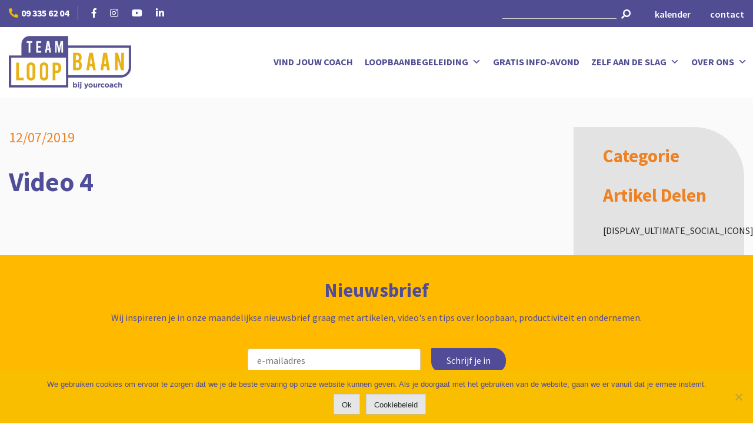

--- FILE ---
content_type: text/html; charset=UTF-8
request_url: https://www.teamloopbaan.be/video/video-4-2/
body_size: 13772
content:
<!doctype html>
<html lang="nl-BE" xmlns:fb="https://www.facebook.com/2008/fbml" xmlns:addthis="https://www.addthis.com/help/api-spec" >
<head>
    <link href="//fonts.googleapis.com/css?family=Source+Sans+Pro:200,200i,300,300i,400,400i,600,600i,700,700i,900,900i"
          rel="stylesheet">
    <link rel="stylesheet" href="//use.fontawesome.com/releases/v5.6.3/css/all.css"
          integrity="sha384-UHRtZLI+pbxtHCWp1t77Bi1L4ZtiqrqD80Kn4Z8NTSRyMA2Fd33n5dQ8lWUE00s/" crossorigin="anonymous">
    <meta charset="UTF-8">
    <meta http-equiv="X-UA-Compatible" content="IE=edge" />
    <meta name="viewport" content="width=device-width, initial-scale=1">
<!--    <meta name="viewport" content="height=device-height,-->
<!--                      width=device-width, initial-scale=1.0,-->
<!--                      minimum-scale=1.0, maximum-scale=1.0,-->
<!--                      user-scalable=no, target-densitydpi=device-dpi">-->

    <link rel="profile" href="//gmpg.org/xfn/11">
    <link rel="stylesheet" href="//stackpath.bootstrapcdn.com/bootstrap/4.3.1/css/bootstrap.min.css" integrity="sha384-ggOyR0iXCbMQv3Xipma34MD+dH/1fQ784/j6cY/iJTQUOhcWr7x9JvoRxT2MZw1T" crossorigin="anonymous">
    <script type="text/javascript">
        var theme_url = 'https://www.teamloopbaan.be/wp-content/themes/yourcoach/';
        var base_url = 'https://www.teamloopbaan.be/';
        var ajaxurl = 'https://www.teamloopbaan.be/wp-admin/admin-ajax.php';
    </script>
    <meta name='robots' content='index, follow, max-image-preview:large, max-snippet:-1, max-video-preview:-1' />

	<!-- This site is optimized with the Yoast SEO plugin v26.8 - https://yoast.com/product/yoast-seo-wordpress/ -->
	<title>Video 4 - Team Loopbaan</title>
	<link rel="canonical" href="https://www.teamloopbaan.be/video/video-4-2/" />
	<meta property="og:locale" content="nl_BE" />
	<meta property="og:type" content="article" />
	<meta property="og:title" content="Video 4 - Team Loopbaan" />
	<meta property="og:url" content="https://www.teamloopbaan.be/video/video-4-2/" />
	<meta property="og:site_name" content="Team Loopbaan" />
	<meta property="article:publisher" content="https://www.facebook.com/teamloopbaan" />
	<meta property="article:modified_time" content="2020-02-20T17:02:45+00:00" />
	<meta name="twitter:card" content="summary_large_image" />
	<script type="application/ld+json" class="yoast-schema-graph">{"@context":"https://schema.org","@graph":[{"@type":"WebPage","@id":"https://www.teamloopbaan.be/video/video-4-2/","url":"https://www.teamloopbaan.be/video/video-4-2/","name":"Video 4 - Team Loopbaan","isPartOf":{"@id":"https://www.teamloopbaan.be/#website"},"datePublished":"2019-07-12T07:46:21+00:00","dateModified":"2020-02-20T17:02:45+00:00","breadcrumb":{"@id":"https://www.teamloopbaan.be/video/video-4-2/#breadcrumb"},"inLanguage":"nl-BE","potentialAction":[{"@type":"ReadAction","target":["https://www.teamloopbaan.be/video/video-4-2/"]}]},{"@type":"BreadcrumbList","@id":"https://www.teamloopbaan.be/video/video-4-2/#breadcrumb","itemListElement":[{"@type":"ListItem","position":1,"name":"Home","item":"https://www.teamloopbaan.be/"},{"@type":"ListItem","position":2,"name":"Video","item":"https://www.teamloopbaan.be/video/"},{"@type":"ListItem","position":3,"name":"Video 4"}]},{"@type":"WebSite","@id":"https://www.teamloopbaan.be/#website","url":"https://www.teamloopbaan.be/","name":"Team Loopbaan","description":"bij yourcoach","publisher":{"@id":"https://www.teamloopbaan.be/#organization"},"potentialAction":[{"@type":"SearchAction","target":{"@type":"EntryPoint","urlTemplate":"https://www.teamloopbaan.be/?s={search_term_string}"},"query-input":{"@type":"PropertyValueSpecification","valueRequired":true,"valueName":"search_term_string"}}],"inLanguage":"nl-BE"},{"@type":"Organization","@id":"https://www.teamloopbaan.be/#organization","name":"Team Loopbaan","url":"https://www.teamloopbaan.be/","logo":{"@type":"ImageObject","inLanguage":"nl-BE","@id":"https://www.teamloopbaan.be/#/schema/logo/image/","url":"https://www.teamloopbaan.be/wp-content/uploads/2020/06/teamLoopbaan-logos-CMYK-02-CLOSE-CROP.png","contentUrl":"https://www.teamloopbaan.be/wp-content/uploads/2020/06/teamLoopbaan-logos-CMYK-02-CLOSE-CROP.png","width":698,"height":311,"caption":"Team Loopbaan"},"image":{"@id":"https://www.teamloopbaan.be/#/schema/logo/image/"},"sameAs":["https://www.facebook.com/teamloopbaan","https://www.instagram.com/teamloopbaan/","https://www.linkedin.com/company/team-loopbaan/"]}]}</script>
	<!-- / Yoast SEO plugin. -->


<link rel='dns-prefetch' href='//code.jquery.com' />
<link rel='dns-prefetch' href='//s7.addthis.com' />
<link rel="alternate" type="application/rss+xml" title="Team Loopbaan &raquo; feed" href="https://www.teamloopbaan.be/feed/" />
<link rel="alternate" type="application/rss+xml" title="Team Loopbaan &raquo; reactiesfeed" href="https://www.teamloopbaan.be/comments/feed/" />
<link rel="alternate" title="oEmbed (JSON)" type="application/json+oembed" href="https://www.teamloopbaan.be/wp-json/oembed/1.0/embed?url=https%3A%2F%2Fwww.teamloopbaan.be%2Fvideo%2Fvideo-4-2%2F" />
<link rel="alternate" title="oEmbed (XML)" type="text/xml+oembed" href="https://www.teamloopbaan.be/wp-json/oembed/1.0/embed?url=https%3A%2F%2Fwww.teamloopbaan.be%2Fvideo%2Fvideo-4-2%2F&#038;format=xml" />
<style id='wp-img-auto-sizes-contain-inline-css' type='text/css'>
img:is([sizes=auto i],[sizes^="auto," i]){contain-intrinsic-size:3000px 1500px}
/*# sourceURL=wp-img-auto-sizes-contain-inline-css */
</style>
<style id='wp-emoji-styles-inline-css' type='text/css'>

	img.wp-smiley, img.emoji {
		display: inline !important;
		border: none !important;
		box-shadow: none !important;
		height: 1em !important;
		width: 1em !important;
		margin: 0 0.07em !important;
		vertical-align: -0.1em !important;
		background: none !important;
		padding: 0 !important;
	}
/*# sourceURL=wp-emoji-styles-inline-css */
</style>
<style id='wp-block-library-inline-css' type='text/css'>
:root{--wp-block-synced-color:#7a00df;--wp-block-synced-color--rgb:122,0,223;--wp-bound-block-color:var(--wp-block-synced-color);--wp-editor-canvas-background:#ddd;--wp-admin-theme-color:#007cba;--wp-admin-theme-color--rgb:0,124,186;--wp-admin-theme-color-darker-10:#006ba1;--wp-admin-theme-color-darker-10--rgb:0,107,160.5;--wp-admin-theme-color-darker-20:#005a87;--wp-admin-theme-color-darker-20--rgb:0,90,135;--wp-admin-border-width-focus:2px}@media (min-resolution:192dpi){:root{--wp-admin-border-width-focus:1.5px}}.wp-element-button{cursor:pointer}:root .has-very-light-gray-background-color{background-color:#eee}:root .has-very-dark-gray-background-color{background-color:#313131}:root .has-very-light-gray-color{color:#eee}:root .has-very-dark-gray-color{color:#313131}:root .has-vivid-green-cyan-to-vivid-cyan-blue-gradient-background{background:linear-gradient(135deg,#00d084,#0693e3)}:root .has-purple-crush-gradient-background{background:linear-gradient(135deg,#34e2e4,#4721fb 50%,#ab1dfe)}:root .has-hazy-dawn-gradient-background{background:linear-gradient(135deg,#faaca8,#dad0ec)}:root .has-subdued-olive-gradient-background{background:linear-gradient(135deg,#fafae1,#67a671)}:root .has-atomic-cream-gradient-background{background:linear-gradient(135deg,#fdd79a,#004a59)}:root .has-nightshade-gradient-background{background:linear-gradient(135deg,#330968,#31cdcf)}:root .has-midnight-gradient-background{background:linear-gradient(135deg,#020381,#2874fc)}:root{--wp--preset--font-size--normal:16px;--wp--preset--font-size--huge:42px}.has-regular-font-size{font-size:1em}.has-larger-font-size{font-size:2.625em}.has-normal-font-size{font-size:var(--wp--preset--font-size--normal)}.has-huge-font-size{font-size:var(--wp--preset--font-size--huge)}.has-text-align-center{text-align:center}.has-text-align-left{text-align:left}.has-text-align-right{text-align:right}.has-fit-text{white-space:nowrap!important}#end-resizable-editor-section{display:none}.aligncenter{clear:both}.items-justified-left{justify-content:flex-start}.items-justified-center{justify-content:center}.items-justified-right{justify-content:flex-end}.items-justified-space-between{justify-content:space-between}.screen-reader-text{border:0;clip-path:inset(50%);height:1px;margin:-1px;overflow:hidden;padding:0;position:absolute;width:1px;word-wrap:normal!important}.screen-reader-text:focus{background-color:#ddd;clip-path:none;color:#444;display:block;font-size:1em;height:auto;left:5px;line-height:normal;padding:15px 23px 14px;text-decoration:none;top:5px;width:auto;z-index:100000}html :where(.has-border-color){border-style:solid}html :where([style*=border-top-color]){border-top-style:solid}html :where([style*=border-right-color]){border-right-style:solid}html :where([style*=border-bottom-color]){border-bottom-style:solid}html :where([style*=border-left-color]){border-left-style:solid}html :where([style*=border-width]){border-style:solid}html :where([style*=border-top-width]){border-top-style:solid}html :where([style*=border-right-width]){border-right-style:solid}html :where([style*=border-bottom-width]){border-bottom-style:solid}html :where([style*=border-left-width]){border-left-style:solid}html :where(img[class*=wp-image-]){height:auto;max-width:100%}:where(figure){margin:0 0 1em}html :where(.is-position-sticky){--wp-admin--admin-bar--position-offset:var(--wp-admin--admin-bar--height,0px)}@media screen and (max-width:600px){html :where(.is-position-sticky){--wp-admin--admin-bar--position-offset:0px}}

/*# sourceURL=wp-block-library-inline-css */
</style><style id='global-styles-inline-css' type='text/css'>
:root{--wp--preset--aspect-ratio--square: 1;--wp--preset--aspect-ratio--4-3: 4/3;--wp--preset--aspect-ratio--3-4: 3/4;--wp--preset--aspect-ratio--3-2: 3/2;--wp--preset--aspect-ratio--2-3: 2/3;--wp--preset--aspect-ratio--16-9: 16/9;--wp--preset--aspect-ratio--9-16: 9/16;--wp--preset--color--black: #000000;--wp--preset--color--cyan-bluish-gray: #abb8c3;--wp--preset--color--white: #ffffff;--wp--preset--color--pale-pink: #f78da7;--wp--preset--color--vivid-red: #cf2e2e;--wp--preset--color--luminous-vivid-orange: #ff6900;--wp--preset--color--luminous-vivid-amber: #fcb900;--wp--preset--color--light-green-cyan: #7bdcb5;--wp--preset--color--vivid-green-cyan: #00d084;--wp--preset--color--pale-cyan-blue: #8ed1fc;--wp--preset--color--vivid-cyan-blue: #0693e3;--wp--preset--color--vivid-purple: #9b51e0;--wp--preset--gradient--vivid-cyan-blue-to-vivid-purple: linear-gradient(135deg,rgb(6,147,227) 0%,rgb(155,81,224) 100%);--wp--preset--gradient--light-green-cyan-to-vivid-green-cyan: linear-gradient(135deg,rgb(122,220,180) 0%,rgb(0,208,130) 100%);--wp--preset--gradient--luminous-vivid-amber-to-luminous-vivid-orange: linear-gradient(135deg,rgb(252,185,0) 0%,rgb(255,105,0) 100%);--wp--preset--gradient--luminous-vivid-orange-to-vivid-red: linear-gradient(135deg,rgb(255,105,0) 0%,rgb(207,46,46) 100%);--wp--preset--gradient--very-light-gray-to-cyan-bluish-gray: linear-gradient(135deg,rgb(238,238,238) 0%,rgb(169,184,195) 100%);--wp--preset--gradient--cool-to-warm-spectrum: linear-gradient(135deg,rgb(74,234,220) 0%,rgb(151,120,209) 20%,rgb(207,42,186) 40%,rgb(238,44,130) 60%,rgb(251,105,98) 80%,rgb(254,248,76) 100%);--wp--preset--gradient--blush-light-purple: linear-gradient(135deg,rgb(255,206,236) 0%,rgb(152,150,240) 100%);--wp--preset--gradient--blush-bordeaux: linear-gradient(135deg,rgb(254,205,165) 0%,rgb(254,45,45) 50%,rgb(107,0,62) 100%);--wp--preset--gradient--luminous-dusk: linear-gradient(135deg,rgb(255,203,112) 0%,rgb(199,81,192) 50%,rgb(65,88,208) 100%);--wp--preset--gradient--pale-ocean: linear-gradient(135deg,rgb(255,245,203) 0%,rgb(182,227,212) 50%,rgb(51,167,181) 100%);--wp--preset--gradient--electric-grass: linear-gradient(135deg,rgb(202,248,128) 0%,rgb(113,206,126) 100%);--wp--preset--gradient--midnight: linear-gradient(135deg,rgb(2,3,129) 0%,rgb(40,116,252) 100%);--wp--preset--font-size--small: 13px;--wp--preset--font-size--medium: 20px;--wp--preset--font-size--large: 36px;--wp--preset--font-size--x-large: 42px;--wp--preset--spacing--20: 0.44rem;--wp--preset--spacing--30: 0.67rem;--wp--preset--spacing--40: 1rem;--wp--preset--spacing--50: 1.5rem;--wp--preset--spacing--60: 2.25rem;--wp--preset--spacing--70: 3.38rem;--wp--preset--spacing--80: 5.06rem;--wp--preset--shadow--natural: 6px 6px 9px rgba(0, 0, 0, 0.2);--wp--preset--shadow--deep: 12px 12px 50px rgba(0, 0, 0, 0.4);--wp--preset--shadow--sharp: 6px 6px 0px rgba(0, 0, 0, 0.2);--wp--preset--shadow--outlined: 6px 6px 0px -3px rgb(255, 255, 255), 6px 6px rgb(0, 0, 0);--wp--preset--shadow--crisp: 6px 6px 0px rgb(0, 0, 0);}:where(.is-layout-flex){gap: 0.5em;}:where(.is-layout-grid){gap: 0.5em;}body .is-layout-flex{display: flex;}.is-layout-flex{flex-wrap: wrap;align-items: center;}.is-layout-flex > :is(*, div){margin: 0;}body .is-layout-grid{display: grid;}.is-layout-grid > :is(*, div){margin: 0;}:where(.wp-block-columns.is-layout-flex){gap: 2em;}:where(.wp-block-columns.is-layout-grid){gap: 2em;}:where(.wp-block-post-template.is-layout-flex){gap: 1.25em;}:where(.wp-block-post-template.is-layout-grid){gap: 1.25em;}.has-black-color{color: var(--wp--preset--color--black) !important;}.has-cyan-bluish-gray-color{color: var(--wp--preset--color--cyan-bluish-gray) !important;}.has-white-color{color: var(--wp--preset--color--white) !important;}.has-pale-pink-color{color: var(--wp--preset--color--pale-pink) !important;}.has-vivid-red-color{color: var(--wp--preset--color--vivid-red) !important;}.has-luminous-vivid-orange-color{color: var(--wp--preset--color--luminous-vivid-orange) !important;}.has-luminous-vivid-amber-color{color: var(--wp--preset--color--luminous-vivid-amber) !important;}.has-light-green-cyan-color{color: var(--wp--preset--color--light-green-cyan) !important;}.has-vivid-green-cyan-color{color: var(--wp--preset--color--vivid-green-cyan) !important;}.has-pale-cyan-blue-color{color: var(--wp--preset--color--pale-cyan-blue) !important;}.has-vivid-cyan-blue-color{color: var(--wp--preset--color--vivid-cyan-blue) !important;}.has-vivid-purple-color{color: var(--wp--preset--color--vivid-purple) !important;}.has-black-background-color{background-color: var(--wp--preset--color--black) !important;}.has-cyan-bluish-gray-background-color{background-color: var(--wp--preset--color--cyan-bluish-gray) !important;}.has-white-background-color{background-color: var(--wp--preset--color--white) !important;}.has-pale-pink-background-color{background-color: var(--wp--preset--color--pale-pink) !important;}.has-vivid-red-background-color{background-color: var(--wp--preset--color--vivid-red) !important;}.has-luminous-vivid-orange-background-color{background-color: var(--wp--preset--color--luminous-vivid-orange) !important;}.has-luminous-vivid-amber-background-color{background-color: var(--wp--preset--color--luminous-vivid-amber) !important;}.has-light-green-cyan-background-color{background-color: var(--wp--preset--color--light-green-cyan) !important;}.has-vivid-green-cyan-background-color{background-color: var(--wp--preset--color--vivid-green-cyan) !important;}.has-pale-cyan-blue-background-color{background-color: var(--wp--preset--color--pale-cyan-blue) !important;}.has-vivid-cyan-blue-background-color{background-color: var(--wp--preset--color--vivid-cyan-blue) !important;}.has-vivid-purple-background-color{background-color: var(--wp--preset--color--vivid-purple) !important;}.has-black-border-color{border-color: var(--wp--preset--color--black) !important;}.has-cyan-bluish-gray-border-color{border-color: var(--wp--preset--color--cyan-bluish-gray) !important;}.has-white-border-color{border-color: var(--wp--preset--color--white) !important;}.has-pale-pink-border-color{border-color: var(--wp--preset--color--pale-pink) !important;}.has-vivid-red-border-color{border-color: var(--wp--preset--color--vivid-red) !important;}.has-luminous-vivid-orange-border-color{border-color: var(--wp--preset--color--luminous-vivid-orange) !important;}.has-luminous-vivid-amber-border-color{border-color: var(--wp--preset--color--luminous-vivid-amber) !important;}.has-light-green-cyan-border-color{border-color: var(--wp--preset--color--light-green-cyan) !important;}.has-vivid-green-cyan-border-color{border-color: var(--wp--preset--color--vivid-green-cyan) !important;}.has-pale-cyan-blue-border-color{border-color: var(--wp--preset--color--pale-cyan-blue) !important;}.has-vivid-cyan-blue-border-color{border-color: var(--wp--preset--color--vivid-cyan-blue) !important;}.has-vivid-purple-border-color{border-color: var(--wp--preset--color--vivid-purple) !important;}.has-vivid-cyan-blue-to-vivid-purple-gradient-background{background: var(--wp--preset--gradient--vivid-cyan-blue-to-vivid-purple) !important;}.has-light-green-cyan-to-vivid-green-cyan-gradient-background{background: var(--wp--preset--gradient--light-green-cyan-to-vivid-green-cyan) !important;}.has-luminous-vivid-amber-to-luminous-vivid-orange-gradient-background{background: var(--wp--preset--gradient--luminous-vivid-amber-to-luminous-vivid-orange) !important;}.has-luminous-vivid-orange-to-vivid-red-gradient-background{background: var(--wp--preset--gradient--luminous-vivid-orange-to-vivid-red) !important;}.has-very-light-gray-to-cyan-bluish-gray-gradient-background{background: var(--wp--preset--gradient--very-light-gray-to-cyan-bluish-gray) !important;}.has-cool-to-warm-spectrum-gradient-background{background: var(--wp--preset--gradient--cool-to-warm-spectrum) !important;}.has-blush-light-purple-gradient-background{background: var(--wp--preset--gradient--blush-light-purple) !important;}.has-blush-bordeaux-gradient-background{background: var(--wp--preset--gradient--blush-bordeaux) !important;}.has-luminous-dusk-gradient-background{background: var(--wp--preset--gradient--luminous-dusk) !important;}.has-pale-ocean-gradient-background{background: var(--wp--preset--gradient--pale-ocean) !important;}.has-electric-grass-gradient-background{background: var(--wp--preset--gradient--electric-grass) !important;}.has-midnight-gradient-background{background: var(--wp--preset--gradient--midnight) !important;}.has-small-font-size{font-size: var(--wp--preset--font-size--small) !important;}.has-medium-font-size{font-size: var(--wp--preset--font-size--medium) !important;}.has-large-font-size{font-size: var(--wp--preset--font-size--large) !important;}.has-x-large-font-size{font-size: var(--wp--preset--font-size--x-large) !important;}
/*# sourceURL=global-styles-inline-css */
</style>

<style id='classic-theme-styles-inline-css' type='text/css'>
/*! This file is auto-generated */
.wp-block-button__link{color:#fff;background-color:#32373c;border-radius:9999px;box-shadow:none;text-decoration:none;padding:calc(.667em + 2px) calc(1.333em + 2px);font-size:1.125em}.wp-block-file__button{background:#32373c;color:#fff;text-decoration:none}
/*# sourceURL=/wp-includes/css/classic-themes.min.css */
</style>
<link rel='stylesheet' id='contact-form-7-css' href='https://www.teamloopbaan.be/wp-content/plugins/contact-form-7/includes/css/styles.css?ver=6.1.4' type='text/css' media='all' />
<link rel='stylesheet' id='cookie-notice-front-css' href='https://www.teamloopbaan.be/wp-content/plugins/cookie-notice/css/front.min.css?ver=2.5.11' type='text/css' media='all' />
<link rel='stylesheet' id='wpfc-css' href='https://www.teamloopbaan.be/wp-content/plugins/gs-facebook-comments/public/css/wpfc-public.css?ver=1.7.5' type='text/css' media='all' />
<link rel='stylesheet' id='searchandfilter-css' href='https://www.teamloopbaan.be/wp-content/plugins/search-filter/style.css?ver=1' type='text/css' media='all' />
<link rel='stylesheet' id='wpcf7-redirect-script-frontend-css' href='https://www.teamloopbaan.be/wp-content/plugins/wpcf7-redirect/build/assets/frontend-script.css?ver=2c532d7e2be36f6af233' type='text/css' media='all' />
<link rel='stylesheet' id='megamenu-css' href='https://www.teamloopbaan.be/wp-content/uploads/maxmegamenu/style.css?ver=a784f0' type='text/css' media='all' />
<link rel='stylesheet' id='dashicons-css' href='https://www.teamloopbaan.be/wp-includes/css/dashicons.min.css?ver=6.9' type='text/css' media='all' />
<link rel='stylesheet' id='yourcoach-style-css' href='https://www.teamloopbaan.be/wp-content/themes/yourcoach/style.css?ver=6.9' type='text/css' media='all' />
<link rel='stylesheet' id='yourcoach-bootstrap-grid-css' href='https://www.teamloopbaan.be/wp-content/themes/yourcoach/css/bootstrap-grid.min.css?ver=6.9' type='text/css' media='all' />
<link rel='stylesheet' id='yourcoach-bootstrap-reboot-css' href='https://www.teamloopbaan.be/wp-content/themes/yourcoach/css/bootstrap-reboot.min.css?ver=6.9' type='text/css' media='all' />
<link rel='stylesheet' id='yourcoach-bootstrap-css' href='https://www.teamloopbaan.be/wp-content/themes/yourcoach/css/bootstrap.min.css?ver=6.9' type='text/css' media='all' />
<link rel='stylesheet' id='lg-fb-comment-box-css' href='https://www.teamloopbaan.be/wp-content/themes/yourcoach/css/lg-fb-comment-box.min.css?ver=6.9' type='text/css' media='all' />
<link rel='stylesheet' id='lg-transitions-css' href='https://www.teamloopbaan.be/wp-content/themes/yourcoach/css/lg-transitions.min.css?ver=6.9' type='text/css' media='all' />
<link rel='stylesheet' id='lightgallery-css' href='https://www.teamloopbaan.be/wp-content/themes/yourcoach/css/lightgallery.min.css?ver=6.9' type='text/css' media='all' />
<link rel='stylesheet' id='yourcoach-css-css' href='https://www.teamloopbaan.be/wp-content/themes/yourcoach/css/yourcoach.css?ver=6.9' type='text/css' media='all' />
<link rel='stylesheet' id='yourcoach-custom-style-responsive-css' href='https://www.teamloopbaan.be/wp-content/themes/yourcoach/css/yourcoach-responsive.css?ver=6.9' type='text/css' media='all' />
<link rel='stylesheet' id='jquery-ui-css-css' href='//code.jquery.com/ui/1.12.1/themes/base/jquery-ui.css?ver=6.9' type='text/css' media='all' />
<link rel='stylesheet' id='addthis_all_pages-css' href='https://www.teamloopbaan.be/wp-content/plugins/addthis/frontend/build/addthis_wordpress_public.min.css?ver=6.9' type='text/css' media='all' />
<link rel='stylesheet' id='cf7cf-style-css' href='https://www.teamloopbaan.be/wp-content/plugins/cf7-conditional-fields/style.css?ver=2.6.7' type='text/css' media='all' />
<script type="text/javascript" id="cookie-notice-front-js-before">
/* <![CDATA[ */
var cnArgs = {"ajaxUrl":"https:\/\/www.teamloopbaan.be\/wp-admin\/admin-ajax.php","nonce":"4db8abe034","hideEffect":"fade","position":"bottom","onScroll":false,"onScrollOffset":100,"onClick":false,"cookieName":"cookie_notice_accepted","cookieTime":2592000,"cookieTimeRejected":2592000,"globalCookie":false,"redirection":false,"cache":false,"revokeCookies":false,"revokeCookiesOpt":"automatic"};

//# sourceURL=cookie-notice-front-js-before
/* ]]> */
</script>
<script type="text/javascript" src="https://www.teamloopbaan.be/wp-content/plugins/cookie-notice/js/front.min.js?ver=2.5.11" id="cookie-notice-front-js"></script>
<script type="text/javascript" src="https://www.teamloopbaan.be/wp-includes/js/jquery/jquery.min.js?ver=3.7.1" id="jquery-core-js"></script>
<script type="text/javascript" src="https://www.teamloopbaan.be/wp-includes/js/jquery/jquery-migrate.min.js?ver=3.4.1" id="jquery-migrate-js"></script>
<script type="text/javascript" src="https://www.teamloopbaan.be/wp-content/plugins/gs-facebook-comments/public/js/wpfc-public.js?ver=1.7.5" id="wpfc-js"></script>
<script type="text/javascript" src="https://www.teamloopbaan.be/wp-content/themes/yourcoach/js/bootstrap.min.js?ver=813088" id="yourcoach-design-js"></script>
<script type="text/javascript" src="https://www.teamloopbaan.be/wp-content/themes/yourcoach/js/jquery.matchHeight.js?ver=6.9" id="yourcoach-matchHeight-js"></script>
<script type="text/javascript" src="https://www.teamloopbaan.be/wp-content/themes/yourcoach/js/lightgallery.min.js?ver=6.9" id=" lightbox-js"></script>
<script type="text/javascript" src="https://www.teamloopbaan.be/wp-content/themes/yourcoach/js/lg-utils.js?ver=6.9" id=" lg-utils-js"></script>
<script type="text/javascript" src="https://www.teamloopbaan.be/wp-content/themes/yourcoach/js/lg-video.min.js?ver=6.9" id=" lg-video-js"></script>
<script type="text/javascript" src="//code.jquery.com/ui/1.12.1/jquery-ui.js?ver=234710" id=" jqueryui-js"></script>
<script type="text/javascript" src="https://www.teamloopbaan.be/wp-content/themes/yourcoach/js/yourcoach.js?ver=6.9" id="yourcoach-script-js"></script>
<link rel="https://api.w.org/" href="https://www.teamloopbaan.be/wp-json/" /><link rel="EditURI" type="application/rsd+xml" title="RSD" href="https://www.teamloopbaan.be/xmlrpc.php?rsd" />
<meta name="generator" content="WordPress 6.9" />
<link rel='shortlink' href='https://www.teamloopbaan.be/?p=1632' />
	        <style>
	            .ili-indent{padding-left:40px !important;overflow:hidden}	        </style>
	    <link rel="icon" href="https://www.teamloopbaan.be/wp-content/uploads/2020/07/cropped-android-chrome-512x512-1-32x32.png" sizes="32x32" />
<link rel="icon" href="https://www.teamloopbaan.be/wp-content/uploads/2020/07/cropped-android-chrome-512x512-1-192x192.png" sizes="192x192" />
<link rel="apple-touch-icon" href="https://www.teamloopbaan.be/wp-content/uploads/2020/07/cropped-android-chrome-512x512-1-180x180.png" />
<meta name="msapplication-TileImage" content="https://www.teamloopbaan.be/wp-content/uploads/2020/07/cropped-android-chrome-512x512-1-270x270.png" />
<style type="text/css">/** Mega Menu CSS: fs **/</style>


	<!-- Global site tag (gtag.js) - Google Analytics -->
<script async src="https://www.googletagmanager.com/gtag/js?id=UA-2028134-53"></script>
<script>
  window.dataLayer = window.dataLayer || [];
  function gtag(){dataLayer.push(arguments);}
  gtag('js', new Date());

  gtag('config', 'UA-2028134-53');
</script>
</head>

<body class="wp-singular video-template-default single single-video postid-1632 wp-custom-logo wp-theme-yourcoach cookies-not-set mega-menu-menu-1">
<div id="page" class="site">
    <a class="skip-link screen-reader-text" href="#content">Skip to content</a>

    <header id="masthead" class="site-header">
        <div class="container-fluid header-top-menu">
            <div class="row">
                <div class="col-12 p-0">
                    <div class="back-blue">
                        <div class="bckg">
                            <div class="row">
                                <div class="col-sm-6 mob">
                                    <ul class="social-icons-hdr test-new-your-coach">
                                        <li class="hr-hdr"><a href="tel:09 335 62 04"
                                                              class="phone-hdr"><i
                                                        class="fas fa-phone fa-flip-horizontal"></i>09 335 62 04                                            </a></li>
                                        <li class="icn"><a href="https://www.facebook.com/teamloopbaan"><i
                                                        class="fab fa-facebook-f"></a></i></li>
                                        <li class="icn"><a href="https://www.instagram.com/teamloopbaan/"><i
                                                        class="fab fa-instagram"></i></a></li>
                                        <li class="icn"><a href="https://www.youtube.com/channel/UCbMwjxEYtkY5tpxhDehPWTg/featured"><i
                                                        class="fab fa-youtube"></i></a></li>
                                        <li class="icn"><a href="https://www.linkedin.com/company/team-loopbaan/"><i
                                                        class="fab fa-linkedin-in"></i></a></li>
                                    </ul>
                                </div>
                                <div class="col-sm-6 mob">
                                    <ul class="right-menu-hdr">
                                        <li>
                                            <form id="searchform" method="get" action="https://www.teamloopbaan.be/">
                                                <input type="text" class="search-field" name="s" placeholder=""
                                                       value="">
                                                <label for="submit-search">
                                                    <i class="fa fa-search fa-flip-horizontal clr"></i>
                                                    <input type="submit" name="submit-search" value="">
                                                </label>
                                            </form>
                                        </li>
                                        <li class=""><a
                                                    href="https://www.teamloopbaan.be/kalender/">kalender</a>
                                        </li>
                                        <li class=""><a
                                                    href="https://www.teamloopbaan.be/contact/">contact</a>
                                        </li>
                                    </ul>
                                </div>
                            </div>
                        </div>
                    </div>
                </div>
            </div>
            <div class="row">
                <div class="cstm-cnt container-fluid">
                    <div class="col-12 p-0">
                        <div class="main-menu">
                            <nav class="navbar navbar-expand-sm navbar-grey">
                                <a class="navbar-brand" href="https://www.teamloopbaan.be">
                                    <img src="https://www.teamloopbaan.be/wp-content/uploads/2020/06/team-loopbaan-1.png"
                                         class="menu_logo logo">
                                </a>
                                <div class="navbar-collapse" id="navbarsExampleDefault">
                                    <div id="mega-menu-wrap-menu-1" class="mega-menu-wrap"><div class="mega-menu-toggle"><div class="mega-toggle-blocks-left"></div><div class="mega-toggle-blocks-center"></div><div class="mega-toggle-blocks-right"><div class='mega-toggle-block mega-menu-toggle-block mega-toggle-block-1' id='mega-toggle-block-1' tabindex='0'><span class='mega-toggle-label' role='button' aria-expanded='false'><span class='mega-toggle-label-closed'>MENU</span><span class='mega-toggle-label-open'>MENU</span></span></div><div class='mega-toggle-block mega-spacer-block mega-toggle-block-2' id='mega-toggle-block-2'></div></div></div><ul id="mega-menu-menu-1" class="mega-menu max-mega-menu mega-menu-horizontal mega-no-js" data-event="hover_intent" data-effect="disabled" data-effect-speed="200" data-effect-mobile="disabled" data-effect-speed-mobile="0" data-second-click="go" data-document-click="collapse" data-vertical-behaviour="standard" data-breakpoint="768" data-unbind="false"><li class='mega-menu-item mega-menu-item-type-post_type mega-menu-item-object-page mega-align-bottom-left mega-menu-flyout mega-menu-item-1528' id='mega-menu-item-1528'><a class="mega-menu-link" href="https://www.teamloopbaan.be/loopbaanbegeleiding-locaties/" tabindex="0">Vind jouw coach</a></li><li class='mega-menu-item mega-menu-item-type-post_type mega-menu-item-object-coaching mega-menu-item-has-children mega-menu-megamenu mega-align-bottom-left mega-menu-grid mega-menu-item-4920' id='mega-menu-item-4920'><a class="mega-menu-link" href="https://www.teamloopbaan.be/coaching/loopbaanbegeleiding/" aria-haspopup="true" aria-expanded="false" tabindex="0">Loopbaanbegeleiding<span class="mega-indicator"></span></a>
<ul class="mega-sub-menu">
<li class='mega-menu-row' id='mega-menu-4920-0'>
	<ul class="mega-sub-menu">
<li class='mega-menu-column mega-menu-columns-3-of-12 mega-hide-on-mobile' id='mega-menu-4920-0-0'></li><li class='mega-menu-column mega-menu-columns-3-of-12 mega-hide-on-mobile' id='mega-menu-4920-0-1'></li><li class='mega-menu-column mega-menu-columns-3-of-12' id='mega-menu-4920-0-2'>
		<ul class="mega-sub-menu">
<li class='mega-menu-item mega-menu-item-type-post_type mega-menu-item-object-page mega-menu-item-4463' id='mega-menu-item-4463'><a class="mega-menu-link" href="https://www.teamloopbaan.be/loopbaanbegeleiding-loopbaancheques/">Recht op VDAB Loopbaancheques?</a></li><li class='mega-menu-item mega-menu-item-type-post_type mega-menu-item-object-page mega-menu-item-4563' id='mega-menu-item-4563'><a class="mega-menu-link" href="https://www.teamloopbaan.be/zonder-vdab-loopbaancheques/">Zonder VDAB Loopbaancheques</a></li><li class='mega-menu-item mega-menu-item-type-post_type mega-menu-item-object-coaching mega-menu-item-4919' id='mega-menu-item-4919'><a class="mega-menu-link" href="https://www.teamloopbaan.be/coaching/outplacement/">Outplacement</a></li><li class='mega-menu-item mega-menu-item-type-post_type mega-menu-item-object-webinar mega-menu-item-5304' id='mega-menu-item-5304'><a class="mega-menu-link" href="https://www.teamloopbaan.be/webinar/ontdek-loopbaanbegeleiding-gratis-online-info-avond/">Gratis Online Info-Avond</a></li>		</ul>
</li><li class='mega-menu-column mega-menu-columns-3-of-12 mega-hide-on-mobile' id='mega-menu-4920-0-3'></li>	</ul>
</li></ul>
</li><li class='mega-menu-item mega-menu-item-type-post_type mega-menu-item-object-webinar mega-align-bottom-left mega-menu-flyout mega-menu-item-5379' id='mega-menu-item-5379'><a class="mega-menu-link" href="https://www.teamloopbaan.be/webinar/ontdek-loopbaanbegeleiding-gratis-online-info-avond/" tabindex="0">Gratis Info-Avond</a></li><li class='mega-menu-item mega-menu-item-type-post_type mega-menu-item-object-page mega-menu-item-has-children mega-menu-megamenu mega-align-bottom-left mega-menu-grid mega-menu-item-4395' id='mega-menu-item-4395'><a class="mega-menu-link" href="https://www.teamloopbaan.be/zelf-aan-de-slag/" aria-haspopup="true" aria-expanded="false" tabindex="0">Zelf aan de slag<span class="mega-indicator"></span></a>
<ul class="mega-sub-menu">
<li class='mega-menu-row' id='mega-menu-4395-0'>
	<ul class="mega-sub-menu">
<li class='mega-menu-column mega-menu-columns-3-of-12 mega-hide-on-mobile' id='mega-menu-4395-0-0'></li><li class='mega-menu-column mega-menu-columns-3-of-12 mega-hide-on-mobile' id='mega-menu-4395-0-1'></li><li class='mega-menu-column mega-menu-columns-3-of-12 mega-hide-on-mobile' id='mega-menu-4395-0-2'></li><li class='mega-menu-column mega-menu-columns-3-of-12' id='mega-menu-4395-0-3'>
		<ul class="mega-sub-menu">
<li class='mega-menu-item mega-menu-item-type-post_type mega-menu-item-object-page mega-menu-item-5673' id='mega-menu-item-5673'><a class="mega-menu-link" href="https://www.teamloopbaan.be/zelf-aan-de-slag/loopbaanbegeleiding-webinars/">Loopbaanbegeleiding Webinars</a></li><li class='mega-menu-item mega-menu-item-type-post_type mega-menu-item-object-page mega-menu-item-4526' id='mega-menu-item-4526'><a class="mega-menu-link" href="https://www.teamloopbaan.be/zelf-aan-de-slag/gratis-online-tests/">Gratis Online Tests</a></li><li class='mega-menu-item mega-menu-item-type-post_type mega-menu-item-object-page mega-menu-item-4611' id='mega-menu-item-4611'><a class="mega-menu-link" href="https://www.teamloopbaan.be/zelf-aan-de-slag/gratis-online-cursussen/">Gratis Online Cursussen</a></li>		</ul>
</li>	</ul>
</li></ul>
</li><li class='mega-menu-item mega-menu-item-type-post_type mega-menu-item-object-page mega-menu-item-has-children mega-menu-megamenu mega-align-bottom-left mega-menu-grid mega-menu-item-83' id='mega-menu-item-83'><a class="mega-menu-link" href="https://www.teamloopbaan.be/over-ons/" aria-haspopup="true" aria-expanded="false" tabindex="0">Over ons<span class="mega-indicator"></span></a>
<ul class="mega-sub-menu">
<li class='mega-menu-row' id='mega-menu-83-0'>
	<ul class="mega-sub-menu">
<li class='mega-menu-column mega-menu-columns-3-of-12 mega-hide-on-mobile' id='mega-menu-83-0-0'></li><li class='mega-menu-column mega-menu-columns-3-of-12 mega-hide-on-mobile' id='mega-menu-83-0-1'></li><li class='mega-menu-column mega-menu-columns-3-of-12 mega-hide-on-mobile' id='mega-menu-83-0-2'></li><li class='mega-menu-column mega-menu-columns-3-of-12' id='mega-menu-83-0-3'>
		<ul class="mega-sub-menu">
<li class='mega-menu-item mega-menu-item-type-post_type mega-menu-item-object-page mega-menu-item-4777' id='mega-menu-item-4777'><a class="mega-menu-link" href="https://www.teamloopbaan.be/loopbaanbegeleiding-locaties/">Locaties</a></li><li class='mega-menu-item mega-menu-item-type-post_type mega-menu-item-object-page mega-menu-item-4510' id='mega-menu-item-4510'><a class="mega-menu-link" href="https://www.teamloopbaan.be/loopbaanteam/">Hét Team</a></li><li class='mega-menu-item mega-menu-item-type-post_type mega-menu-item-object-page mega-menu-item-4516' id='mega-menu-item-4516'><a class="mega-menu-link" href="https://www.teamloopbaan.be/over-ons/waar-staan-we-voor/">Waar staan we voor?</a></li><li class='mega-menu-item mega-menu-item-type-post_type mega-menu-item-object-page mega-menu-item-4778' id='mega-menu-item-4778'><a class="mega-menu-link" href="https://www.teamloopbaan.be/getuigenissen-loopbaanbegeleiding/">Getuigenissen</a></li>		</ul>
</li>	</ul>
</li></ul>
</li></ul></div>
                                </div>
                            </nav>
                        </div>
                    </div>
                </div>
            </div>
        </div>

    </header>


    <div id="content" class="site-content">


    <div class="container-blog-single max-width1500">
        <div class="row">
            <div id="primary" class="content-area single col-md-9">
                <main id="main" class="site-main">

                    

<div id="post-1632" class="post-1632 video type-video status-publish hentry">
    <div class="entry-meta">
        <span class="posted-on"><a href="https://www.teamloopbaan.be/video/video-4-2/" rel="bookmark"><time class="entry-date published" datetime="2019-07-12T07:46:21+02:00">12/07/2019</time><time class="updated" datetime="2020-02-20T17:02:45+01:00">20/02/2020</time></a></span>    </div><!-- .entry-meta -->
    <header class="entry-header">
        <h1 class="entry-title">Video 4</h1>    </header><!-- .entry-header -->


    <div class="entry-content">
        <div class="excerpt">
            <div class="at-above-post addthis_tool" data-url="https://www.teamloopbaan.be/video/video-4-2/"></div>
<p><!-- AddThis Advanced Settings above via filter on get_the_excerpt --><!-- AddThis Advanced Settings below via filter on get_the_excerpt --><!-- AddThis Advanced Settings generic via filter on get_the_excerpt --><!-- AddThis Share Buttons above via filter on get_the_excerpt --><!-- AddThis Share Buttons below via filter on get_the_excerpt --></p>
<div class="at-below-post addthis_tool" data-url="https://www.teamloopbaan.be/video/video-4-2/"></div>
<p><!-- AddThis Share Buttons generic via filter on get_the_excerpt --></p>
        </div>
        <div class="content-single-post">
            <div class="at-above-post addthis_tool" data-url="https://www.teamloopbaan.be/video/video-4-2/"></div><!-- AddThis Advanced Settings above via filter on the_content --><!-- AddThis Advanced Settings below via filter on the_content --><!-- AddThis Advanced Settings generic via filter on the_content --><!-- AddThis Share Buttons above via filter on the_content --><!-- AddThis Share Buttons below via filter on the_content --><div class="at-below-post addthis_tool" data-url="https://www.teamloopbaan.be/video/video-4-2/"></div><!-- AddThis Share Buttons generic via filter on the_content -->            <div class="row">
                
                            </div>
        </div>
    </div><!-- .entry-content -->
</div><!-- #post-1632 -->
                    <div class="row">
                        

                    </div>
                </main><!-- #main -->
            </div><!-- #primary -->

            <div class="sidebar-post col-md-3">
                <div class="sidebar-category">

                    <h3>Categorie</h3>


                    

                    <div class="sidebar-tags">
                                            </div>
                    <div class="share-article">
                        <h3>
                            Artikel Delen
                        </h3>
                        <div id="ultimate_icons"> [DISPLAY_ULTIMATE_SOCIAL_ICONS]</div>
                    </div>
                </div>
                <div class="sidebar-author">

                    
                                    </div>


            </div>
        </div>
    </div>
    <!-- Newsletter section -->
<div class="container-fluid newsletter-bg pla">
    <div class="row no-gutters">
        <div class="col-12 text-center">
            <h2 class="newsl-title">Nieuwsbrief</h2>
            <div class="newsl-subtitle">Wij inspireren je in onze maandelijkse nieuwsbrief graag met artikelen, video's en tips over loopbaan, productiviteit en ondernemen.</div>
            <input type="email" name="email" value="" size="30" class="" id="mata" aria-required="true" aria-invalid="false" placeholder="e-mailadres">
            <span id="hidden-email" class=""></span>
            <div class="form-group btn-news">
                <div class="submit-action submit_first">
                    <a id="go-to-news" href="https://www.teamloopbaan.be/over-ons/nieuwsbrief/?emailsub=">Schrijf je in</a>
                </div>
            </div>
            <script>

                var inputTextValue = document.getElementById('mata');
                var inputhiddenemail = document.getElementById('hidden-email');
                var link = jQuery('#go-to-news');
                var oldUrl = jQuery(link).attr("href");
                jQuery(inputTextValue).keyup(function () {
                    jQuery(inputhiddenemail).text(jQuery(this).val());
                    var spantext = jQuery(inputhiddenemail).text(jQuery(this).val());
                    var href1 = jQuery(spantext).text();
                    jQuery(link).attr("href", oldUrl + href1)


                });

            </script>
        </div>
    </div>
</div>
    <!-- End Newsletter section -->

</div><!-- #content -->

<footer id="colophon" class="site-footer">
    <div class="container adj-footer-pad">
        <div class="row">
            <div class="col-md-4 col-sm-6">
                <ul class="list-title-footer">
                                            <a href="https://www.teamloopbaan.be/coaching/loopbaanbegeleiding/">
                            <strong>Loopbaanbegeleiding</strong>
                        </a>
                                                                    <li>
                                <a href="https://www.teamloopbaan.be/loopbaanbegeleiding-loopbaancheques/">Over VDAB Loopbaancheques</a>
                            </li>
                                                    <li>
                                <a href="https://www.teamloopbaan.be/zonder-vdab-loopbaancheques/">Geen recht op cheques?</a>
                            </li>
                                                    <li>
                                <a href="https://www.teamloopbaan.be/coaching/outplacement/">Outplacement</a>
                            </li>
                                                    <li>
                                <a href="https://www.teamloopbaan.be/webinar/ontdek-loopbaanbegeleiding-gratis-online-info-avond/">Gratis Online Info-Avond </a>
                            </li>
                                        </ul>
            </div>
            <div class="col-md-4 col-sm-6 ">
                <ul class="list-title-footer">
                                            <a href="https://www.teamloopbaan.be/over-ons/">
                            <strong>Over ons</strong>
                        </a>
                                                                    <li>
                                <a href="https://www.teamloopbaan.be/loopbaanbegeleiding-locaties/">Locaties</a>
                            </li>
                                                    <li>
                                <a href="https://www.teamloopbaan.be/loopbaanteam/">Hét team</a>
                            </li>
                                                    <li>
                                <a href="https://www.teamloopbaan.be/over-ons/waar-staan-we-voor/">Waar staan we voor?</a>
                            </li>
                                                    <li>
                                <a href="https://www.teamloopbaan.be/getuigenissen-loopbaanbegeleiding/">Getuigenissen</a>
                            </li>
                                        </ul>
            </div>
            <div class="col-md-4 col-sm-6">
                <ul class="list-title-footer">
                                            <a href="https://www.teamloopbaan.be/zelf-aan-de-slag/">
                            <strong>Zelf aan de slag</strong>
                        </a>
                    
                                                <li>
                                <a href="https://www.teamloopbaan.be/zelf-aan-de-slag/gratis-online-tests/">Gratis Online Tests</a>
                            </li>
                                                    <li>
                                <a href="https://www.teamloopbaan.be/zelf-aan-de-slag/loopbaanbegeleiding-webinars/loopbaanbegeleiding-webinars-bedankt/">Loopbaan Webinars</a>
                            </li>
                                                    <li>
                                <a href="https://www.teamloopbaan.be/zelf-aan-de-slag/gratis-online-cursussen/">Gratis Online Cursussen</a>
                            </li>
                                        </ul>
            </div>
            <div class="col-md-4 col-sm-6">
                <ul class="list-title-footer">
                                            <strong></strong>
                    
                                    </ul>
            </div>
            <div class="col-md-4 col-sm-6 ">
                <ul class="list-title-footer">
                                            <strong></strong>
                                                        </ul>
            </div>
            <div class="col-md-4 col-sm-6 ">
                <ul class="list-title-footer">
                                            <strong></strong>
                                                        </ul>
            </div>
            <div class="col-md-4 col-sm-6 ">
                <ul class="list-title-footer">
                                            <a href="Over Ons">
                            <strong></strong>
                        </a>
                                                        </ul>
            </div>
            <div class="col-md-4 col-sm-6 ">
                <ul class="list-title-footer">
                                            <strong></strong>
                                                        </ul>
            </div>
            <div class="col-md-4 ">
                <ul class="social-icons">
                    <li><a href="https://www.facebook.com/teamloopbaan"><i class="fab fa-facebook-f"></a></i>
                    </li>
                    <li><a href="https://www.instagram.com/teamloopbaan/"><i class="fab fa-instagram"></i></a>
                    </li>
                    <li><a href="https://www.youtube.com/channel/UCbMwjxEYtkY5tpxhDehPWTg/featured"><i class="fab fa-youtube"></i></a></li>
                    <li><a href="https://www.linkedin.com/company/team-loopbaan/"><i class="fab fa-linkedin-in"></i></a>
                    </li>
                </ul>
            </div>
        </div>
    </div>
    <div class="container footer-last-sec">
        <div class="hr-footer"></div>
        <div class="row">
            <div class="col-md-6 col-sm-12 ">
                <ul class="footer-last-menu">
                                                <li>
                                <a href="https://www.teamloopbaan.be/juridische-informatie/">Juridische informatie</a>
                            </li>
                                                    <li>
                                <a href="https://www.teamloopbaan.be/privacyverklaring/">Privacyverklaring</a>
                            </li>
                                                    <li>
                                <a href="https://www.teamloopbaan.be/cookies/">Cookies</a>
                            </li>
                                        </ul>
                <h6 class="msg-trademark"><p>© 2009-2024 YourCoach BV. Alle rechten voorbehouden.</p>
</h6>
            </div>
            <div class="col-md-6 col-sm-12 text-center">
                <ul class="footer-logos">
                                                <li>
                                <a href="https://www.teamloopbaan.be/over-ons/kwaliteitslabels/"><img
                                            src="https://www.teamloopbaan.be/wp-content/uploads/2019/04/l1.png" alt="Logo"></a>
                            </li>
                                                    <li>
                                <a href="https://www.teamloopbaan.be/over-ons/kwaliteitslabels/"><img
                                            src="https://www.teamloopbaan.be/wp-content/uploads/2019/04/l2.png" alt="Logo"></a>
                            </li>
                                                    <li>
                                <a href="https://www.teamloopbaan.be/over-ons/kwaliteitslabels/"><img
                                            src="https://www.teamloopbaan.be/wp-content/uploads/2019/04/l3.png" alt="Logo"></a>
                            </li>
                                                    <li>
                                <a href="https://www.teamloopbaan.be/over-ons/kwaliteitslabels/"><img
                                            src="https://www.teamloopbaan.be/wp-content/uploads/2019/04/l4.png" alt="Logo"></a>
                            </li>
                                        </ul>
            </div>
        </div>
    </div>
</footer><!-- #colophon -->
</div><!-- #page -->
<script>
    // $('.btn-news a').onClick({
    //
    //
    // });
    //     var valueEmail = document.querySelector('input').value;
    //     window.onkeyup = keyup;
    //     var inputTextValue;
    //     function keyup(e) {
    //         inputTextValue = e.target.value;
    //         if (e.keyCode == 13) {
    //             console.log(inputTextValue);
    //         }
    //     }
    //


</script>

<script type="speculationrules">
{"prefetch":[{"source":"document","where":{"and":[{"href_matches":"/*"},{"not":{"href_matches":["/wp-*.php","/wp-admin/*","/wp-content/uploads/*","/wp-content/*","/wp-content/plugins/*","/wp-content/themes/yourcoach/*","/*\\?(.+)"]}},{"not":{"selector_matches":"a[rel~=\"nofollow\"]"}},{"not":{"selector_matches":".no-prefetch, .no-prefetch a"}}]},"eagerness":"conservative"}]}
</script>

	  	<div id="fb-root"></div>
		<script 
			async defer crossorigin="anonymous" 
			src="https://connect.facebook.net/en_US/sdk.js#xfbml=1&version=v12.0&autoLogAppEvents=1">
		</script>

	  	<script data-cfasync="false" type="text/javascript">if (window.addthis_product === undefined) { window.addthis_product = "wpp"; } if (window.wp_product_version === undefined) { window.wp_product_version = "wpp-6.2.7"; } if (window.addthis_share === undefined) { window.addthis_share = {}; } if (window.addthis_config === undefined) { window.addthis_config = {"data_track_clickback":true,"ui_atversion":"300"}; } if (window.addthis_plugin_info === undefined) { window.addthis_plugin_info = {"info_status":"enabled","cms_name":"WordPress","plugin_name":"Share Buttons by AddThis","plugin_version":"6.2.7","plugin_mode":"AddThis","anonymous_profile_id":"wp-5e011be9fc73e73448dd816a7e1a12c1","page_info":{"template":"posts","post_type":"video"},"sharing_enabled_on_post_via_metabox":false}; } 
                    (function() {
                      var first_load_interval_id = setInterval(function () {
                        if (typeof window.addthis !== 'undefined') {
                          window.clearInterval(first_load_interval_id);
                          if (typeof window.addthis_layers !== 'undefined' && Object.getOwnPropertyNames(window.addthis_layers).length > 0) {
                            window.addthis.layers(window.addthis_layers);
                          }
                          if (Array.isArray(window.addthis_layers_tools)) {
                            for (i = 0; i < window.addthis_layers_tools.length; i++) {
                              window.addthis.layers(window.addthis_layers_tools[i]);
                            }
                          }
                        }
                     },1000)
                    }());
                </script><script type="text/javascript" src="https://www.teamloopbaan.be/wp-includes/js/dist/hooks.min.js?ver=dd5603f07f9220ed27f1" id="wp-hooks-js"></script>
<script type="text/javascript" src="https://www.teamloopbaan.be/wp-includes/js/dist/i18n.min.js?ver=c26c3dc7bed366793375" id="wp-i18n-js"></script>
<script type="text/javascript" id="wp-i18n-js-after">
/* <![CDATA[ */
wp.i18n.setLocaleData( { 'text direction\u0004ltr': [ 'ltr' ] } );
//# sourceURL=wp-i18n-js-after
/* ]]> */
</script>
<script type="text/javascript" src="https://www.teamloopbaan.be/wp-content/plugins/contact-form-7/includes/swv/js/index.js?ver=6.1.4" id="swv-js"></script>
<script type="text/javascript" id="contact-form-7-js-translations">
/* <![CDATA[ */
( function( domain, translations ) {
	var localeData = translations.locale_data[ domain ] || translations.locale_data.messages;
	localeData[""].domain = domain;
	wp.i18n.setLocaleData( localeData, domain );
} )( "contact-form-7", {"translation-revision-date":"2025-12-01 09:54:22+0000","generator":"GlotPress\/4.0.3","domain":"messages","locale_data":{"messages":{"":{"domain":"messages","plural-forms":"nplurals=2; plural=n != 1;","lang":"nl_BE"},"This contact form is placed in the wrong place.":["Dit contactformulier staat op de verkeerde plek."],"Error:":["Fout:"]}},"comment":{"reference":"includes\/js\/index.js"}} );
//# sourceURL=contact-form-7-js-translations
/* ]]> */
</script>
<script type="text/javascript" id="contact-form-7-js-before">
/* <![CDATA[ */
var wpcf7 = {
    "api": {
        "root": "https:\/\/www.teamloopbaan.be\/wp-json\/",
        "namespace": "contact-form-7\/v1"
    }
};
//# sourceURL=contact-form-7-js-before
/* ]]> */
</script>
<script type="text/javascript" src="https://www.teamloopbaan.be/wp-content/plugins/contact-form-7/includes/js/index.js?ver=6.1.4" id="contact-form-7-js"></script>
<script type="text/javascript" id="wpcf7-redirect-script-js-extra">
/* <![CDATA[ */
var wpcf7r = {"ajax_url":"https://www.teamloopbaan.be/wp-admin/admin-ajax.php"};
//# sourceURL=wpcf7-redirect-script-js-extra
/* ]]> */
</script>
<script type="text/javascript" src="https://www.teamloopbaan.be/wp-content/plugins/wpcf7-redirect/build/assets/frontend-script.js?ver=2c532d7e2be36f6af233" id="wpcf7-redirect-script-js"></script>
<script type="text/javascript" src="https://www.teamloopbaan.be/wp-content/themes/yourcoach/js/navigation.js?ver=20151215" id="yourcoach-navigation-js"></script>
<script type="text/javascript" src="https://www.teamloopbaan.be/wp-content/themes/yourcoach/js/skip-link-focus-fix.js?ver=20151215" id="yourcoach-skip-link-focus-fix-js"></script>
<script type="text/javascript" src="https://s7.addthis.com/js/300/addthis_widget.js?ver=6.9#pubid=ra-5ef1f4f92e042bdc" id="addthis_widget-js"></script>
<script type="text/javascript" id="wpcf7cf-scripts-js-extra">
/* <![CDATA[ */
var wpcf7cf_global_settings = {"ajaxurl":"https://www.teamloopbaan.be/wp-admin/admin-ajax.php"};
//# sourceURL=wpcf7cf-scripts-js-extra
/* ]]> */
</script>
<script type="text/javascript" src="https://www.teamloopbaan.be/wp-content/plugins/cf7-conditional-fields/js/scripts.js?ver=2.6.7" id="wpcf7cf-scripts-js"></script>
<script type="text/javascript" src="https://www.google.com/recaptcha/api.js?render=6LfC1okaAAAAAC_BSadRk6p1GNTUT_JQq24Gb8ki&amp;ver=3.0" id="google-recaptcha-js"></script>
<script type="text/javascript" src="https://www.teamloopbaan.be/wp-includes/js/dist/vendor/wp-polyfill.min.js?ver=3.15.0" id="wp-polyfill-js"></script>
<script type="text/javascript" id="wpcf7-recaptcha-js-before">
/* <![CDATA[ */
var wpcf7_recaptcha = {
    "sitekey": "6LfC1okaAAAAAC_BSadRk6p1GNTUT_JQq24Gb8ki",
    "actions": {
        "homepage": "homepage",
        "contactform": "contactform"
    }
};
//# sourceURL=wpcf7-recaptcha-js-before
/* ]]> */
</script>
<script type="text/javascript" src="https://www.teamloopbaan.be/wp-content/plugins/contact-form-7/modules/recaptcha/index.js?ver=6.1.4" id="wpcf7-recaptcha-js"></script>
<script type="text/javascript" src="https://www.teamloopbaan.be/wp-includes/js/hoverIntent.min.js?ver=1.10.2" id="hoverIntent-js"></script>
<script type="text/javascript" id="megamenu-js-extra">
/* <![CDATA[ */
var megamenu = {"timeout":"300","interval":"100"};
//# sourceURL=megamenu-js-extra
/* ]]> */
</script>
<script type="text/javascript" src="https://www.teamloopbaan.be/wp-content/plugins/megamenu/js/maxmegamenu.js?ver=2.7.3" id="megamenu-js"></script>
<script id="wp-emoji-settings" type="application/json">
{"baseUrl":"https://s.w.org/images/core/emoji/17.0.2/72x72/","ext":".png","svgUrl":"https://s.w.org/images/core/emoji/17.0.2/svg/","svgExt":".svg","source":{"concatemoji":"https://www.teamloopbaan.be/wp-includes/js/wp-emoji-release.min.js?ver=6.9"}}
</script>
<script type="module">
/* <![CDATA[ */
/*! This file is auto-generated */
const a=JSON.parse(document.getElementById("wp-emoji-settings").textContent),o=(window._wpemojiSettings=a,"wpEmojiSettingsSupports"),s=["flag","emoji"];function i(e){try{var t={supportTests:e,timestamp:(new Date).valueOf()};sessionStorage.setItem(o,JSON.stringify(t))}catch(e){}}function c(e,t,n){e.clearRect(0,0,e.canvas.width,e.canvas.height),e.fillText(t,0,0);t=new Uint32Array(e.getImageData(0,0,e.canvas.width,e.canvas.height).data);e.clearRect(0,0,e.canvas.width,e.canvas.height),e.fillText(n,0,0);const a=new Uint32Array(e.getImageData(0,0,e.canvas.width,e.canvas.height).data);return t.every((e,t)=>e===a[t])}function p(e,t){e.clearRect(0,0,e.canvas.width,e.canvas.height),e.fillText(t,0,0);var n=e.getImageData(16,16,1,1);for(let e=0;e<n.data.length;e++)if(0!==n.data[e])return!1;return!0}function u(e,t,n,a){switch(t){case"flag":return n(e,"\ud83c\udff3\ufe0f\u200d\u26a7\ufe0f","\ud83c\udff3\ufe0f\u200b\u26a7\ufe0f")?!1:!n(e,"\ud83c\udde8\ud83c\uddf6","\ud83c\udde8\u200b\ud83c\uddf6")&&!n(e,"\ud83c\udff4\udb40\udc67\udb40\udc62\udb40\udc65\udb40\udc6e\udb40\udc67\udb40\udc7f","\ud83c\udff4\u200b\udb40\udc67\u200b\udb40\udc62\u200b\udb40\udc65\u200b\udb40\udc6e\u200b\udb40\udc67\u200b\udb40\udc7f");case"emoji":return!a(e,"\ud83e\u1fac8")}return!1}function f(e,t,n,a){let r;const o=(r="undefined"!=typeof WorkerGlobalScope&&self instanceof WorkerGlobalScope?new OffscreenCanvas(300,150):document.createElement("canvas")).getContext("2d",{willReadFrequently:!0}),s=(o.textBaseline="top",o.font="600 32px Arial",{});return e.forEach(e=>{s[e]=t(o,e,n,a)}),s}function r(e){var t=document.createElement("script");t.src=e,t.defer=!0,document.head.appendChild(t)}a.supports={everything:!0,everythingExceptFlag:!0},new Promise(t=>{let n=function(){try{var e=JSON.parse(sessionStorage.getItem(o));if("object"==typeof e&&"number"==typeof e.timestamp&&(new Date).valueOf()<e.timestamp+604800&&"object"==typeof e.supportTests)return e.supportTests}catch(e){}return null}();if(!n){if("undefined"!=typeof Worker&&"undefined"!=typeof OffscreenCanvas&&"undefined"!=typeof URL&&URL.createObjectURL&&"undefined"!=typeof Blob)try{var e="postMessage("+f.toString()+"("+[JSON.stringify(s),u.toString(),c.toString(),p.toString()].join(",")+"));",a=new Blob([e],{type:"text/javascript"});const r=new Worker(URL.createObjectURL(a),{name:"wpTestEmojiSupports"});return void(r.onmessage=e=>{i(n=e.data),r.terminate(),t(n)})}catch(e){}i(n=f(s,u,c,p))}t(n)}).then(e=>{for(const n in e)a.supports[n]=e[n],a.supports.everything=a.supports.everything&&a.supports[n],"flag"!==n&&(a.supports.everythingExceptFlag=a.supports.everythingExceptFlag&&a.supports[n]);var t;a.supports.everythingExceptFlag=a.supports.everythingExceptFlag&&!a.supports.flag,a.supports.everything||((t=a.source||{}).concatemoji?r(t.concatemoji):t.wpemoji&&t.twemoji&&(r(t.twemoji),r(t.wpemoji)))});
//# sourceURL=https://www.teamloopbaan.be/wp-includes/js/wp-emoji-loader.min.js
/* ]]> */
</script>

		<!-- Cookie Notice plugin v2.5.11 by Hu-manity.co https://hu-manity.co/ -->
		<div id="cookie-notice" role="dialog" class="cookie-notice-hidden cookie-revoke-hidden cn-position-bottom" aria-label="Cookie Notice" style="background-color: rgba(250,190,0,1);"><div class="cookie-notice-container" style="color: #504d99"><span id="cn-notice-text" class="cn-text-container">We gebruiken cookies om ervoor te zorgen dat we je de beste ervaring op onze website kunnen geven. Als je doorgaat met het gebruiken van de website, gaan we er vanuit dat je ermee instemt.</span><span id="cn-notice-buttons" class="cn-buttons-container"><button id="cn-accept-cookie" data-cookie-set="accept" class="cn-set-cookie cn-button cn-button-custom cookienotice" aria-label="Ok">Ok</button><button data-link-url="https://www.teamloopbaan.be/cookies/" data-link-target="_self" id="cn-more-info" class="cn-more-info cn-button cn-button-custom cookienotice" aria-label="Cookiebeleid">Cookiebeleid</button></span><button type="button" id="cn-close-notice" data-cookie-set="accept" class="cn-close-icon" aria-label="No"></button></div>
			
		</div>
		<!-- / Cookie Notice plugin --><script>
    // Javascript to enable link to tab
    var url = document.location.toString();
    var hash = url.split('#')[1];
    var hash1 = url.split('&')[1];
    if (url.match('#')) {
        jQuery('.nav-tabs a[href="#' + hash + '"]').tab('show');
        const urlParams = new URLSearchParams(window.location.search);
        var date = urlParams.get('date');
        var locatie = urlParams.get('locatie');
        var title = $('#title-ins').text();
        var option_type = urlParams.get('type_event');

        jQuery("input[name='location-input']").val(locatie);
        jQuery("input[name='title-input']").val(title);
        jQuery("input[name='date-input']").val(date);
        jQuery("input[name='optional-values']").val(option_type)
    }


    // Change hash for page-reload
    jQuery('.nav-tabs a').on('shown.bs.tab', function (e) {
        window.location.hash = e.target.hash;

    })
</script>

<!-- Global site tag (gtag.js) - Google Analytics -->
<script async src="https://www.googletagmanager.com/gtag/js?id=UA-2028134-53"></script>
<script>
  window.dataLayer = window.dataLayer || [];
  function gtag(){dataLayer.push(arguments);}
  gtag('js', new Date());
 
  gtag('config', 'UA-2028134-53');
</script>
</body>
</html>


--- FILE ---
content_type: text/html; charset=utf-8
request_url: https://www.google.com/recaptcha/api2/anchor?ar=1&k=6LfC1okaAAAAAC_BSadRk6p1GNTUT_JQq24Gb8ki&co=aHR0cHM6Ly93d3cudGVhbWxvb3BiYWFuLmJlOjQ0Mw..&hl=en&v=PoyoqOPhxBO7pBk68S4YbpHZ&size=invisible&anchor-ms=20000&execute-ms=30000&cb=1v4fjbdw9rrs
body_size: 48710
content:
<!DOCTYPE HTML><html dir="ltr" lang="en"><head><meta http-equiv="Content-Type" content="text/html; charset=UTF-8">
<meta http-equiv="X-UA-Compatible" content="IE=edge">
<title>reCAPTCHA</title>
<style type="text/css">
/* cyrillic-ext */
@font-face {
  font-family: 'Roboto';
  font-style: normal;
  font-weight: 400;
  font-stretch: 100%;
  src: url(//fonts.gstatic.com/s/roboto/v48/KFO7CnqEu92Fr1ME7kSn66aGLdTylUAMa3GUBHMdazTgWw.woff2) format('woff2');
  unicode-range: U+0460-052F, U+1C80-1C8A, U+20B4, U+2DE0-2DFF, U+A640-A69F, U+FE2E-FE2F;
}
/* cyrillic */
@font-face {
  font-family: 'Roboto';
  font-style: normal;
  font-weight: 400;
  font-stretch: 100%;
  src: url(//fonts.gstatic.com/s/roboto/v48/KFO7CnqEu92Fr1ME7kSn66aGLdTylUAMa3iUBHMdazTgWw.woff2) format('woff2');
  unicode-range: U+0301, U+0400-045F, U+0490-0491, U+04B0-04B1, U+2116;
}
/* greek-ext */
@font-face {
  font-family: 'Roboto';
  font-style: normal;
  font-weight: 400;
  font-stretch: 100%;
  src: url(//fonts.gstatic.com/s/roboto/v48/KFO7CnqEu92Fr1ME7kSn66aGLdTylUAMa3CUBHMdazTgWw.woff2) format('woff2');
  unicode-range: U+1F00-1FFF;
}
/* greek */
@font-face {
  font-family: 'Roboto';
  font-style: normal;
  font-weight: 400;
  font-stretch: 100%;
  src: url(//fonts.gstatic.com/s/roboto/v48/KFO7CnqEu92Fr1ME7kSn66aGLdTylUAMa3-UBHMdazTgWw.woff2) format('woff2');
  unicode-range: U+0370-0377, U+037A-037F, U+0384-038A, U+038C, U+038E-03A1, U+03A3-03FF;
}
/* math */
@font-face {
  font-family: 'Roboto';
  font-style: normal;
  font-weight: 400;
  font-stretch: 100%;
  src: url(//fonts.gstatic.com/s/roboto/v48/KFO7CnqEu92Fr1ME7kSn66aGLdTylUAMawCUBHMdazTgWw.woff2) format('woff2');
  unicode-range: U+0302-0303, U+0305, U+0307-0308, U+0310, U+0312, U+0315, U+031A, U+0326-0327, U+032C, U+032F-0330, U+0332-0333, U+0338, U+033A, U+0346, U+034D, U+0391-03A1, U+03A3-03A9, U+03B1-03C9, U+03D1, U+03D5-03D6, U+03F0-03F1, U+03F4-03F5, U+2016-2017, U+2034-2038, U+203C, U+2040, U+2043, U+2047, U+2050, U+2057, U+205F, U+2070-2071, U+2074-208E, U+2090-209C, U+20D0-20DC, U+20E1, U+20E5-20EF, U+2100-2112, U+2114-2115, U+2117-2121, U+2123-214F, U+2190, U+2192, U+2194-21AE, U+21B0-21E5, U+21F1-21F2, U+21F4-2211, U+2213-2214, U+2216-22FF, U+2308-230B, U+2310, U+2319, U+231C-2321, U+2336-237A, U+237C, U+2395, U+239B-23B7, U+23D0, U+23DC-23E1, U+2474-2475, U+25AF, U+25B3, U+25B7, U+25BD, U+25C1, U+25CA, U+25CC, U+25FB, U+266D-266F, U+27C0-27FF, U+2900-2AFF, U+2B0E-2B11, U+2B30-2B4C, U+2BFE, U+3030, U+FF5B, U+FF5D, U+1D400-1D7FF, U+1EE00-1EEFF;
}
/* symbols */
@font-face {
  font-family: 'Roboto';
  font-style: normal;
  font-weight: 400;
  font-stretch: 100%;
  src: url(//fonts.gstatic.com/s/roboto/v48/KFO7CnqEu92Fr1ME7kSn66aGLdTylUAMaxKUBHMdazTgWw.woff2) format('woff2');
  unicode-range: U+0001-000C, U+000E-001F, U+007F-009F, U+20DD-20E0, U+20E2-20E4, U+2150-218F, U+2190, U+2192, U+2194-2199, U+21AF, U+21E6-21F0, U+21F3, U+2218-2219, U+2299, U+22C4-22C6, U+2300-243F, U+2440-244A, U+2460-24FF, U+25A0-27BF, U+2800-28FF, U+2921-2922, U+2981, U+29BF, U+29EB, U+2B00-2BFF, U+4DC0-4DFF, U+FFF9-FFFB, U+10140-1018E, U+10190-1019C, U+101A0, U+101D0-101FD, U+102E0-102FB, U+10E60-10E7E, U+1D2C0-1D2D3, U+1D2E0-1D37F, U+1F000-1F0FF, U+1F100-1F1AD, U+1F1E6-1F1FF, U+1F30D-1F30F, U+1F315, U+1F31C, U+1F31E, U+1F320-1F32C, U+1F336, U+1F378, U+1F37D, U+1F382, U+1F393-1F39F, U+1F3A7-1F3A8, U+1F3AC-1F3AF, U+1F3C2, U+1F3C4-1F3C6, U+1F3CA-1F3CE, U+1F3D4-1F3E0, U+1F3ED, U+1F3F1-1F3F3, U+1F3F5-1F3F7, U+1F408, U+1F415, U+1F41F, U+1F426, U+1F43F, U+1F441-1F442, U+1F444, U+1F446-1F449, U+1F44C-1F44E, U+1F453, U+1F46A, U+1F47D, U+1F4A3, U+1F4B0, U+1F4B3, U+1F4B9, U+1F4BB, U+1F4BF, U+1F4C8-1F4CB, U+1F4D6, U+1F4DA, U+1F4DF, U+1F4E3-1F4E6, U+1F4EA-1F4ED, U+1F4F7, U+1F4F9-1F4FB, U+1F4FD-1F4FE, U+1F503, U+1F507-1F50B, U+1F50D, U+1F512-1F513, U+1F53E-1F54A, U+1F54F-1F5FA, U+1F610, U+1F650-1F67F, U+1F687, U+1F68D, U+1F691, U+1F694, U+1F698, U+1F6AD, U+1F6B2, U+1F6B9-1F6BA, U+1F6BC, U+1F6C6-1F6CF, U+1F6D3-1F6D7, U+1F6E0-1F6EA, U+1F6F0-1F6F3, U+1F6F7-1F6FC, U+1F700-1F7FF, U+1F800-1F80B, U+1F810-1F847, U+1F850-1F859, U+1F860-1F887, U+1F890-1F8AD, U+1F8B0-1F8BB, U+1F8C0-1F8C1, U+1F900-1F90B, U+1F93B, U+1F946, U+1F984, U+1F996, U+1F9E9, U+1FA00-1FA6F, U+1FA70-1FA7C, U+1FA80-1FA89, U+1FA8F-1FAC6, U+1FACE-1FADC, U+1FADF-1FAE9, U+1FAF0-1FAF8, U+1FB00-1FBFF;
}
/* vietnamese */
@font-face {
  font-family: 'Roboto';
  font-style: normal;
  font-weight: 400;
  font-stretch: 100%;
  src: url(//fonts.gstatic.com/s/roboto/v48/KFO7CnqEu92Fr1ME7kSn66aGLdTylUAMa3OUBHMdazTgWw.woff2) format('woff2');
  unicode-range: U+0102-0103, U+0110-0111, U+0128-0129, U+0168-0169, U+01A0-01A1, U+01AF-01B0, U+0300-0301, U+0303-0304, U+0308-0309, U+0323, U+0329, U+1EA0-1EF9, U+20AB;
}
/* latin-ext */
@font-face {
  font-family: 'Roboto';
  font-style: normal;
  font-weight: 400;
  font-stretch: 100%;
  src: url(//fonts.gstatic.com/s/roboto/v48/KFO7CnqEu92Fr1ME7kSn66aGLdTylUAMa3KUBHMdazTgWw.woff2) format('woff2');
  unicode-range: U+0100-02BA, U+02BD-02C5, U+02C7-02CC, U+02CE-02D7, U+02DD-02FF, U+0304, U+0308, U+0329, U+1D00-1DBF, U+1E00-1E9F, U+1EF2-1EFF, U+2020, U+20A0-20AB, U+20AD-20C0, U+2113, U+2C60-2C7F, U+A720-A7FF;
}
/* latin */
@font-face {
  font-family: 'Roboto';
  font-style: normal;
  font-weight: 400;
  font-stretch: 100%;
  src: url(//fonts.gstatic.com/s/roboto/v48/KFO7CnqEu92Fr1ME7kSn66aGLdTylUAMa3yUBHMdazQ.woff2) format('woff2');
  unicode-range: U+0000-00FF, U+0131, U+0152-0153, U+02BB-02BC, U+02C6, U+02DA, U+02DC, U+0304, U+0308, U+0329, U+2000-206F, U+20AC, U+2122, U+2191, U+2193, U+2212, U+2215, U+FEFF, U+FFFD;
}
/* cyrillic-ext */
@font-face {
  font-family: 'Roboto';
  font-style: normal;
  font-weight: 500;
  font-stretch: 100%;
  src: url(//fonts.gstatic.com/s/roboto/v48/KFO7CnqEu92Fr1ME7kSn66aGLdTylUAMa3GUBHMdazTgWw.woff2) format('woff2');
  unicode-range: U+0460-052F, U+1C80-1C8A, U+20B4, U+2DE0-2DFF, U+A640-A69F, U+FE2E-FE2F;
}
/* cyrillic */
@font-face {
  font-family: 'Roboto';
  font-style: normal;
  font-weight: 500;
  font-stretch: 100%;
  src: url(//fonts.gstatic.com/s/roboto/v48/KFO7CnqEu92Fr1ME7kSn66aGLdTylUAMa3iUBHMdazTgWw.woff2) format('woff2');
  unicode-range: U+0301, U+0400-045F, U+0490-0491, U+04B0-04B1, U+2116;
}
/* greek-ext */
@font-face {
  font-family: 'Roboto';
  font-style: normal;
  font-weight: 500;
  font-stretch: 100%;
  src: url(//fonts.gstatic.com/s/roboto/v48/KFO7CnqEu92Fr1ME7kSn66aGLdTylUAMa3CUBHMdazTgWw.woff2) format('woff2');
  unicode-range: U+1F00-1FFF;
}
/* greek */
@font-face {
  font-family: 'Roboto';
  font-style: normal;
  font-weight: 500;
  font-stretch: 100%;
  src: url(//fonts.gstatic.com/s/roboto/v48/KFO7CnqEu92Fr1ME7kSn66aGLdTylUAMa3-UBHMdazTgWw.woff2) format('woff2');
  unicode-range: U+0370-0377, U+037A-037F, U+0384-038A, U+038C, U+038E-03A1, U+03A3-03FF;
}
/* math */
@font-face {
  font-family: 'Roboto';
  font-style: normal;
  font-weight: 500;
  font-stretch: 100%;
  src: url(//fonts.gstatic.com/s/roboto/v48/KFO7CnqEu92Fr1ME7kSn66aGLdTylUAMawCUBHMdazTgWw.woff2) format('woff2');
  unicode-range: U+0302-0303, U+0305, U+0307-0308, U+0310, U+0312, U+0315, U+031A, U+0326-0327, U+032C, U+032F-0330, U+0332-0333, U+0338, U+033A, U+0346, U+034D, U+0391-03A1, U+03A3-03A9, U+03B1-03C9, U+03D1, U+03D5-03D6, U+03F0-03F1, U+03F4-03F5, U+2016-2017, U+2034-2038, U+203C, U+2040, U+2043, U+2047, U+2050, U+2057, U+205F, U+2070-2071, U+2074-208E, U+2090-209C, U+20D0-20DC, U+20E1, U+20E5-20EF, U+2100-2112, U+2114-2115, U+2117-2121, U+2123-214F, U+2190, U+2192, U+2194-21AE, U+21B0-21E5, U+21F1-21F2, U+21F4-2211, U+2213-2214, U+2216-22FF, U+2308-230B, U+2310, U+2319, U+231C-2321, U+2336-237A, U+237C, U+2395, U+239B-23B7, U+23D0, U+23DC-23E1, U+2474-2475, U+25AF, U+25B3, U+25B7, U+25BD, U+25C1, U+25CA, U+25CC, U+25FB, U+266D-266F, U+27C0-27FF, U+2900-2AFF, U+2B0E-2B11, U+2B30-2B4C, U+2BFE, U+3030, U+FF5B, U+FF5D, U+1D400-1D7FF, U+1EE00-1EEFF;
}
/* symbols */
@font-face {
  font-family: 'Roboto';
  font-style: normal;
  font-weight: 500;
  font-stretch: 100%;
  src: url(//fonts.gstatic.com/s/roboto/v48/KFO7CnqEu92Fr1ME7kSn66aGLdTylUAMaxKUBHMdazTgWw.woff2) format('woff2');
  unicode-range: U+0001-000C, U+000E-001F, U+007F-009F, U+20DD-20E0, U+20E2-20E4, U+2150-218F, U+2190, U+2192, U+2194-2199, U+21AF, U+21E6-21F0, U+21F3, U+2218-2219, U+2299, U+22C4-22C6, U+2300-243F, U+2440-244A, U+2460-24FF, U+25A0-27BF, U+2800-28FF, U+2921-2922, U+2981, U+29BF, U+29EB, U+2B00-2BFF, U+4DC0-4DFF, U+FFF9-FFFB, U+10140-1018E, U+10190-1019C, U+101A0, U+101D0-101FD, U+102E0-102FB, U+10E60-10E7E, U+1D2C0-1D2D3, U+1D2E0-1D37F, U+1F000-1F0FF, U+1F100-1F1AD, U+1F1E6-1F1FF, U+1F30D-1F30F, U+1F315, U+1F31C, U+1F31E, U+1F320-1F32C, U+1F336, U+1F378, U+1F37D, U+1F382, U+1F393-1F39F, U+1F3A7-1F3A8, U+1F3AC-1F3AF, U+1F3C2, U+1F3C4-1F3C6, U+1F3CA-1F3CE, U+1F3D4-1F3E0, U+1F3ED, U+1F3F1-1F3F3, U+1F3F5-1F3F7, U+1F408, U+1F415, U+1F41F, U+1F426, U+1F43F, U+1F441-1F442, U+1F444, U+1F446-1F449, U+1F44C-1F44E, U+1F453, U+1F46A, U+1F47D, U+1F4A3, U+1F4B0, U+1F4B3, U+1F4B9, U+1F4BB, U+1F4BF, U+1F4C8-1F4CB, U+1F4D6, U+1F4DA, U+1F4DF, U+1F4E3-1F4E6, U+1F4EA-1F4ED, U+1F4F7, U+1F4F9-1F4FB, U+1F4FD-1F4FE, U+1F503, U+1F507-1F50B, U+1F50D, U+1F512-1F513, U+1F53E-1F54A, U+1F54F-1F5FA, U+1F610, U+1F650-1F67F, U+1F687, U+1F68D, U+1F691, U+1F694, U+1F698, U+1F6AD, U+1F6B2, U+1F6B9-1F6BA, U+1F6BC, U+1F6C6-1F6CF, U+1F6D3-1F6D7, U+1F6E0-1F6EA, U+1F6F0-1F6F3, U+1F6F7-1F6FC, U+1F700-1F7FF, U+1F800-1F80B, U+1F810-1F847, U+1F850-1F859, U+1F860-1F887, U+1F890-1F8AD, U+1F8B0-1F8BB, U+1F8C0-1F8C1, U+1F900-1F90B, U+1F93B, U+1F946, U+1F984, U+1F996, U+1F9E9, U+1FA00-1FA6F, U+1FA70-1FA7C, U+1FA80-1FA89, U+1FA8F-1FAC6, U+1FACE-1FADC, U+1FADF-1FAE9, U+1FAF0-1FAF8, U+1FB00-1FBFF;
}
/* vietnamese */
@font-face {
  font-family: 'Roboto';
  font-style: normal;
  font-weight: 500;
  font-stretch: 100%;
  src: url(//fonts.gstatic.com/s/roboto/v48/KFO7CnqEu92Fr1ME7kSn66aGLdTylUAMa3OUBHMdazTgWw.woff2) format('woff2');
  unicode-range: U+0102-0103, U+0110-0111, U+0128-0129, U+0168-0169, U+01A0-01A1, U+01AF-01B0, U+0300-0301, U+0303-0304, U+0308-0309, U+0323, U+0329, U+1EA0-1EF9, U+20AB;
}
/* latin-ext */
@font-face {
  font-family: 'Roboto';
  font-style: normal;
  font-weight: 500;
  font-stretch: 100%;
  src: url(//fonts.gstatic.com/s/roboto/v48/KFO7CnqEu92Fr1ME7kSn66aGLdTylUAMa3KUBHMdazTgWw.woff2) format('woff2');
  unicode-range: U+0100-02BA, U+02BD-02C5, U+02C7-02CC, U+02CE-02D7, U+02DD-02FF, U+0304, U+0308, U+0329, U+1D00-1DBF, U+1E00-1E9F, U+1EF2-1EFF, U+2020, U+20A0-20AB, U+20AD-20C0, U+2113, U+2C60-2C7F, U+A720-A7FF;
}
/* latin */
@font-face {
  font-family: 'Roboto';
  font-style: normal;
  font-weight: 500;
  font-stretch: 100%;
  src: url(//fonts.gstatic.com/s/roboto/v48/KFO7CnqEu92Fr1ME7kSn66aGLdTylUAMa3yUBHMdazQ.woff2) format('woff2');
  unicode-range: U+0000-00FF, U+0131, U+0152-0153, U+02BB-02BC, U+02C6, U+02DA, U+02DC, U+0304, U+0308, U+0329, U+2000-206F, U+20AC, U+2122, U+2191, U+2193, U+2212, U+2215, U+FEFF, U+FFFD;
}
/* cyrillic-ext */
@font-face {
  font-family: 'Roboto';
  font-style: normal;
  font-weight: 900;
  font-stretch: 100%;
  src: url(//fonts.gstatic.com/s/roboto/v48/KFO7CnqEu92Fr1ME7kSn66aGLdTylUAMa3GUBHMdazTgWw.woff2) format('woff2');
  unicode-range: U+0460-052F, U+1C80-1C8A, U+20B4, U+2DE0-2DFF, U+A640-A69F, U+FE2E-FE2F;
}
/* cyrillic */
@font-face {
  font-family: 'Roboto';
  font-style: normal;
  font-weight: 900;
  font-stretch: 100%;
  src: url(//fonts.gstatic.com/s/roboto/v48/KFO7CnqEu92Fr1ME7kSn66aGLdTylUAMa3iUBHMdazTgWw.woff2) format('woff2');
  unicode-range: U+0301, U+0400-045F, U+0490-0491, U+04B0-04B1, U+2116;
}
/* greek-ext */
@font-face {
  font-family: 'Roboto';
  font-style: normal;
  font-weight: 900;
  font-stretch: 100%;
  src: url(//fonts.gstatic.com/s/roboto/v48/KFO7CnqEu92Fr1ME7kSn66aGLdTylUAMa3CUBHMdazTgWw.woff2) format('woff2');
  unicode-range: U+1F00-1FFF;
}
/* greek */
@font-face {
  font-family: 'Roboto';
  font-style: normal;
  font-weight: 900;
  font-stretch: 100%;
  src: url(//fonts.gstatic.com/s/roboto/v48/KFO7CnqEu92Fr1ME7kSn66aGLdTylUAMa3-UBHMdazTgWw.woff2) format('woff2');
  unicode-range: U+0370-0377, U+037A-037F, U+0384-038A, U+038C, U+038E-03A1, U+03A3-03FF;
}
/* math */
@font-face {
  font-family: 'Roboto';
  font-style: normal;
  font-weight: 900;
  font-stretch: 100%;
  src: url(//fonts.gstatic.com/s/roboto/v48/KFO7CnqEu92Fr1ME7kSn66aGLdTylUAMawCUBHMdazTgWw.woff2) format('woff2');
  unicode-range: U+0302-0303, U+0305, U+0307-0308, U+0310, U+0312, U+0315, U+031A, U+0326-0327, U+032C, U+032F-0330, U+0332-0333, U+0338, U+033A, U+0346, U+034D, U+0391-03A1, U+03A3-03A9, U+03B1-03C9, U+03D1, U+03D5-03D6, U+03F0-03F1, U+03F4-03F5, U+2016-2017, U+2034-2038, U+203C, U+2040, U+2043, U+2047, U+2050, U+2057, U+205F, U+2070-2071, U+2074-208E, U+2090-209C, U+20D0-20DC, U+20E1, U+20E5-20EF, U+2100-2112, U+2114-2115, U+2117-2121, U+2123-214F, U+2190, U+2192, U+2194-21AE, U+21B0-21E5, U+21F1-21F2, U+21F4-2211, U+2213-2214, U+2216-22FF, U+2308-230B, U+2310, U+2319, U+231C-2321, U+2336-237A, U+237C, U+2395, U+239B-23B7, U+23D0, U+23DC-23E1, U+2474-2475, U+25AF, U+25B3, U+25B7, U+25BD, U+25C1, U+25CA, U+25CC, U+25FB, U+266D-266F, U+27C0-27FF, U+2900-2AFF, U+2B0E-2B11, U+2B30-2B4C, U+2BFE, U+3030, U+FF5B, U+FF5D, U+1D400-1D7FF, U+1EE00-1EEFF;
}
/* symbols */
@font-face {
  font-family: 'Roboto';
  font-style: normal;
  font-weight: 900;
  font-stretch: 100%;
  src: url(//fonts.gstatic.com/s/roboto/v48/KFO7CnqEu92Fr1ME7kSn66aGLdTylUAMaxKUBHMdazTgWw.woff2) format('woff2');
  unicode-range: U+0001-000C, U+000E-001F, U+007F-009F, U+20DD-20E0, U+20E2-20E4, U+2150-218F, U+2190, U+2192, U+2194-2199, U+21AF, U+21E6-21F0, U+21F3, U+2218-2219, U+2299, U+22C4-22C6, U+2300-243F, U+2440-244A, U+2460-24FF, U+25A0-27BF, U+2800-28FF, U+2921-2922, U+2981, U+29BF, U+29EB, U+2B00-2BFF, U+4DC0-4DFF, U+FFF9-FFFB, U+10140-1018E, U+10190-1019C, U+101A0, U+101D0-101FD, U+102E0-102FB, U+10E60-10E7E, U+1D2C0-1D2D3, U+1D2E0-1D37F, U+1F000-1F0FF, U+1F100-1F1AD, U+1F1E6-1F1FF, U+1F30D-1F30F, U+1F315, U+1F31C, U+1F31E, U+1F320-1F32C, U+1F336, U+1F378, U+1F37D, U+1F382, U+1F393-1F39F, U+1F3A7-1F3A8, U+1F3AC-1F3AF, U+1F3C2, U+1F3C4-1F3C6, U+1F3CA-1F3CE, U+1F3D4-1F3E0, U+1F3ED, U+1F3F1-1F3F3, U+1F3F5-1F3F7, U+1F408, U+1F415, U+1F41F, U+1F426, U+1F43F, U+1F441-1F442, U+1F444, U+1F446-1F449, U+1F44C-1F44E, U+1F453, U+1F46A, U+1F47D, U+1F4A3, U+1F4B0, U+1F4B3, U+1F4B9, U+1F4BB, U+1F4BF, U+1F4C8-1F4CB, U+1F4D6, U+1F4DA, U+1F4DF, U+1F4E3-1F4E6, U+1F4EA-1F4ED, U+1F4F7, U+1F4F9-1F4FB, U+1F4FD-1F4FE, U+1F503, U+1F507-1F50B, U+1F50D, U+1F512-1F513, U+1F53E-1F54A, U+1F54F-1F5FA, U+1F610, U+1F650-1F67F, U+1F687, U+1F68D, U+1F691, U+1F694, U+1F698, U+1F6AD, U+1F6B2, U+1F6B9-1F6BA, U+1F6BC, U+1F6C6-1F6CF, U+1F6D3-1F6D7, U+1F6E0-1F6EA, U+1F6F0-1F6F3, U+1F6F7-1F6FC, U+1F700-1F7FF, U+1F800-1F80B, U+1F810-1F847, U+1F850-1F859, U+1F860-1F887, U+1F890-1F8AD, U+1F8B0-1F8BB, U+1F8C0-1F8C1, U+1F900-1F90B, U+1F93B, U+1F946, U+1F984, U+1F996, U+1F9E9, U+1FA00-1FA6F, U+1FA70-1FA7C, U+1FA80-1FA89, U+1FA8F-1FAC6, U+1FACE-1FADC, U+1FADF-1FAE9, U+1FAF0-1FAF8, U+1FB00-1FBFF;
}
/* vietnamese */
@font-face {
  font-family: 'Roboto';
  font-style: normal;
  font-weight: 900;
  font-stretch: 100%;
  src: url(//fonts.gstatic.com/s/roboto/v48/KFO7CnqEu92Fr1ME7kSn66aGLdTylUAMa3OUBHMdazTgWw.woff2) format('woff2');
  unicode-range: U+0102-0103, U+0110-0111, U+0128-0129, U+0168-0169, U+01A0-01A1, U+01AF-01B0, U+0300-0301, U+0303-0304, U+0308-0309, U+0323, U+0329, U+1EA0-1EF9, U+20AB;
}
/* latin-ext */
@font-face {
  font-family: 'Roboto';
  font-style: normal;
  font-weight: 900;
  font-stretch: 100%;
  src: url(//fonts.gstatic.com/s/roboto/v48/KFO7CnqEu92Fr1ME7kSn66aGLdTylUAMa3KUBHMdazTgWw.woff2) format('woff2');
  unicode-range: U+0100-02BA, U+02BD-02C5, U+02C7-02CC, U+02CE-02D7, U+02DD-02FF, U+0304, U+0308, U+0329, U+1D00-1DBF, U+1E00-1E9F, U+1EF2-1EFF, U+2020, U+20A0-20AB, U+20AD-20C0, U+2113, U+2C60-2C7F, U+A720-A7FF;
}
/* latin */
@font-face {
  font-family: 'Roboto';
  font-style: normal;
  font-weight: 900;
  font-stretch: 100%;
  src: url(//fonts.gstatic.com/s/roboto/v48/KFO7CnqEu92Fr1ME7kSn66aGLdTylUAMa3yUBHMdazQ.woff2) format('woff2');
  unicode-range: U+0000-00FF, U+0131, U+0152-0153, U+02BB-02BC, U+02C6, U+02DA, U+02DC, U+0304, U+0308, U+0329, U+2000-206F, U+20AC, U+2122, U+2191, U+2193, U+2212, U+2215, U+FEFF, U+FFFD;
}

</style>
<link rel="stylesheet" type="text/css" href="https://www.gstatic.com/recaptcha/releases/PoyoqOPhxBO7pBk68S4YbpHZ/styles__ltr.css">
<script nonce="BvxqaeE_YgUmr05zLlSUNw" type="text/javascript">window['__recaptcha_api'] = 'https://www.google.com/recaptcha/api2/';</script>
<script type="text/javascript" src="https://www.gstatic.com/recaptcha/releases/PoyoqOPhxBO7pBk68S4YbpHZ/recaptcha__en.js" nonce="BvxqaeE_YgUmr05zLlSUNw">
      
    </script></head>
<body><div id="rc-anchor-alert" class="rc-anchor-alert"></div>
<input type="hidden" id="recaptcha-token" value="[base64]">
<script type="text/javascript" nonce="BvxqaeE_YgUmr05zLlSUNw">
      recaptcha.anchor.Main.init("[\x22ainput\x22,[\x22bgdata\x22,\x22\x22,\[base64]/[base64]/MjU1Ong/[base64]/[base64]/[base64]/[base64]/[base64]/[base64]/[base64]/[base64]/[base64]/[base64]/[base64]/[base64]/[base64]/[base64]/[base64]\\u003d\x22,\[base64]\\u003d\\u003d\x22,\x22w6nChsKAI07DpRJrQRPCpADDu8K5wrXCujDCmsKfw6fCjm/[base64]/DoyHDmsKlZ8KwFsO5w5LDrlUbw6bDtsK5GTkkw5DDmybDpmV1wrlXwqLDskVuMyfCpijCkjE0NHLDnh/[base64]/wrDDqMOFO3BvwrjDk3rChyHDnXvDvGNewpMGw48tw60hLR52FUd4PsO+NcO3wpkGw47CrUxjFgE/w5fCkcO+KsOXYWUawqjDjsK3w4PDlsOUwr80w6zDqcOHOcK0w6nCksO+Zi0kw5rChFPCiCPCrUDCkQ3CunjCg2wLVGMEwoB/wpzDsUJowp3CucO4wqnDkcOkwrcgwrA6FMOHwrZDJ28vw6ZyNcOtwrlsw500GnA1w5gZdQTCkMO7NwN7w7rDlQTDh8KxwrDCjsKwwrbDr8KOM8KncMK/wowPczFUKA/Cv8K0H8O5acKTI8KWwqHDliLCjA/Dn1B/aUlqPcOybB3CmzrDsAPDssOzE8OxFsOowrwIXXvDhcO5woLDtMKYLcKowpBsw6TDpVvCs19UHUl+wovDssOAw6nCqsKtwpQUw6FxK8KVEHHCr8K3w7kHwpDCvUPCq3sEw6rDsnJ5SMKhwq/CtAVqwrE9FcKBw7R/AwN7SClcf8KhYGwYYsOcwrYxY3ZOw6pSwonDkMKBUcOFw5LDsSDDrsKtJMKVwpkjcMKhw6ttwqwiaMOsd8Ofak/[base64]/Ds2QvC8K+GcK+wonCgn9UFy7DiMK3IzjCh3oBDMOawo/Dr8KdamjDv33DgsO/bMKoXmvDsMONbMO3wpzDsUFqwrPCo8OFfcKzYcOIwoDCoStQGRLDkhnDtCV0w6RZw7LCusKoN8ORZsKfwppzJW8rwo7Cq8Kmw7DCm8Omwq8vNTdERMOhc8OxwqFhbgpxwoF5w7zDgMOiw7A+w47CrCc9w4/Cu15Iw6vDg8KQWmHCisOow4Fvw7vCr2/ClWrDjcOGw5QNwpfDkWLDtcOXwos6a8OGCHTDisKYwoJ3esKTZcK9wox6wrMpMMKdw5Vhw70uURvClAZOwpR1YmbCnztRZTbCqhnDhGs4wowEw6rDnklfQMOBVMKkOjjCvMOzw7XCtUl5wr7Do8OpAMKuLMKOYwcSwoDDkcKbNMK3w4EkwqEQwp/[base64]/DtsKoOhzChHTDtyRoJ1DDncO1wrrClMO/H8Kuw5c3wrTDlhYRw7PCgmZDaMKAw6/[base64]/w7HCg8OdBQvDusOHZcKzw4rDu0jCrsKWAUtnw58RwrzDlMO8w6ArC8OoaFfDkcKww4TCsmvDr8OzbMODwoRpLwYgHl1TagBxwoDDusKKWnxmw7fDpwogwqMzbcKrw67DncKbw6HCqhsEXg9SfA92S09aw5bDtBgmP8KOw7cVw7zDgxdeDsKJLMK/[base64]/Cullhw5U2WlpGw7TCjMKkbmjCrnXDp8KdAUDCp8KpaBVePMKcw47DnGBcw4HDo8KLw6vCnmoBWMODShVCUgAEw7wyMEtTRsKJw4pGJG86UlLDq8KGw7DCgMKWw7Z5fg4vwo/CkgTCvRrDgsKJwqk4DcOeAHtZwod0b8KOwooOB8O6w7UOwr/Do07CssKGCcO6f8K3GMKqWcKnXMK4wpB0BirDo3rDrCAiwrZ3wrQVCHgRS8KNH8OlN8OCK8O6UsODwoHCgm/[base64]/Ch2cfD8Kbw6IhwonCkUoYZjstE0YewoMKDF1VCcOTEns/[base64]/Dqyw8DjkrGTTClMOPYsOqfRIXwrMMDMOpw4RyTsOKJMO0woRsRGJ3wqTDvMOYWBPDmMKaw49Uw4/[base64]/[base64]/w6XCtR7DscK2wrZtWcOAwpJHFsOpT8OFMMOkBHnDiw/DhMKhOm3DpMKtPm4fb8K4JTRpFsO+MXnCvcKvwpIBw4DDlMKMwrs0wqobwo/[base64]/ClUjDvsOzPiHCgCouw43DrhjDrMOTJi1zw7TCjcK4w6kjw7crEXhRLwFTBMOMw4Rqw4ZOw7/DowRCw5Uvw4NJwoYvwo3CqsO7L8OOHW5kWsKzwpR7IMOZw7fDu8K9w5l6CMODw6puBEVdFcOKeULCpMKdwopvw7x0w6XDpsOPIsKYaVfDicKzwrNzMMODcRx3IMKNSjUGEXNhU8KISnfCnRHCjFl7EQLCnGg3w61VwqUFw6/[base64]/[base64]/CrD7CssK+Hz/DhCDCsGtZw4LCgloUwrgZw7rDvE/CtU9rXGLCnE4zw5fDtGzCpMKFUGTDvzdfwohEamLClsOgw4xPw7XDpg5qIiAOwokfesO/MHvCvMK4w6IbdsOOMsKYw5sbwr97wqdZwrfCsMKDTWTCthDCu8OCXcKcw7oXwrLCk8Odw4bCggnChgHCmj0pF8K/wrQmwog8w45eXsOYWMOiwojDosOCXh3CtXvDl8O7w47CoGLCs8KUwrxDwrEbw75iw5hCasKCRF/CisKubWkNcsKiw6tYYlsxw4Erwo7CtWFbKcKNwoEgw4NqOMKSB8KnwozCgcOnamfDpBLCg27ChsOEacKgw4IENibDsQLCrsOKw4XCo8Kxw7vDrXbCiMKcw57Dr8OFwqTDqMOgB8KZI2wHKyzCoMOCw4XDswR4Ww0BKcOBLSo4wr/Dnx/Du8OSwpnDr8OWw73DrhbDlgAKwqbCjDrDlmMNw4rCnMKIV8Knw4bDscOGw68Uwq1Yw4jCkAMOw7Bfwo1zYcKKwqDDicOvMcKswrLCigzDu8KNw43CncK9WlXCrsOPw6kKw4JKw583w4ERw5DDo1fClcKqwpnDh8Kvw6LCh8OFw41DwqPDjT/DvH4Fwp/DiRnChsOUJh1CThXDkgDCgXI3WkRPw6rDhcKLwonDm8OaHsOZO2caw5hxwoFVw5LDn8Obw4QIG8KgXW8iaMOOw7Rvwq0EShUrw6ghS8KIw4cBwp/DpcKJw7wlw5vDt8OvfcKRDcK6GMO7w7bDmcOcw6MmLTdefgg2T8Kcw77DqMKGwrLCisONwo5OwqkfG3wjSGnCiwkhwpgJAcOLw4LCjHTDsMOHbQfCicK6woLCssKKIsO0w53DhsOHw4jCl0PCp2MGwoHCv8OwwpU7w7wqw5bCu8K/w5wQUcK5PsOYVMK8w5fDjWQZYEhFwrTCujE2wrTCisO0w75SM8O9wo1zw4zCncK2wp8RwrM5KiF8KcKMw4l8wqZmHWrDrsKdYzc9w7dHUE/DiMOPwolxIsKjwqvDszYbwptDwrTDlVXDkzxTw5rDnQ5uOUZwXERuXsOQwqkNwpo5YMO6wrQfwo5HfRrCksKNw7J8w7F4J8Oew4XDkRwOw6PDtmfDmDBQOE8Yw6AVZMO5AsKhw7s1w7ImdsOlw7PCtWvCsTPCrsOXw5/Cl8OmfCbDtSzDrQhEwrE+w6poGCwdworDi8KCIHFYWsONw7RyOlsIwplJPRXCr1R5ccOawq1wwqMGBcOMRsOuDDMsw6rCkSRJEwcXd8OQw4EhXcK/w5fClF8Kw6XCrsOTw4lBw6hEwpDClsKYwrbCisObOG/[base64]/DgVY7wrxFwoglw5VFwrHDuVjCmgDCkix1w7Bjw6BRw5PCncK3wrLCsMKjGE/DssKtGgwjwrNkwoB1w5Fzw4EhaWhhw5DDpMO3w4/Cq8KSwphlKGhxwoFTZmHCscO5wrbDssKZwqIdw5krAEoVUilwR3FWw44TwrPCgcOBwo7CgFbCicKFw6PDhSZow4xSwpR2wpfDnnnDpMOVw5jDpMOlw7HCngd/b8KSTsK/w6V1JMK/w6TDt8KQPsOpdsOAw7jCrX16w4Faw4/DscK5BMOXGlzCh8KDwrFMw4rDm8O5w5nDvXgHw6rDscOZw4JtwoLChElMwqwqGMOrworDpcKdNT7DgcOxw4lIfMO/[base64]/wrVhQzzCoirChUHDlmzCqwDCoMKJNsOow7sswrbDvhHDiMKbwq9Rw5bDucO/[base64]/wqLDmsKFw7rCicO8IDzCmcKVaGfCgDjCgVPDqMO+wqjCgDFqw61gQhkLRMOCOTbDix4DAnHDisKIw5DDoMKgY2XDosOdw7x2esKLw6jCpsOvw4nCjMKfTMOQwq9Xw5U/wrPCt8Kowp7DpMOKwo/Dh8Kdw4jDg2txUgXCscOuG8KPOGQ0w5BSwrvDh8Knw7zDk2/CmsKjwojCgCVfK1U/GWvCsWrDiMKHwp5HwoJGUMKKwqnCisO2w70Ow4Naw6gmwqRWwrJGMMKjNcKtIMOADMKtw5o7IsO+U8OVwqvDkC3CjcO1U3HCt8OLw6VMwq1bdXZ6aDDCmUVKwoDCmMOKZ3MXwo7CggPDniY1XMKQWU1fZyc5asO0Jmx0GcKGN8O3fx/[base64]/DkMKAwpJoKGrDsEt/[base64]/[base64]/DrlrCtTRDwq/CoVkRwpFVV2ArM17Cq8KJwozDssKew4UhQx7CqSVgwrJsDcKofsK6wpDDji8FbQrCo1rDq2s5w50xwqfDlC5nNktRMcKWw7pZw5F0woJOw7rDoRzCpxLCoMKywo3DsVYLasKWwrfDtzEjSsOLw7rDrMOTw5fDlWDDv29gTMKhIcKqJsKtw7/Dt8KaAyFQwqPDiMOHX2ALGcKAOTfCjUUQwo5QVAxxZsOKNUvDjVDDjMOgMsO9Ai3DjgBzWsKcQsOTw4nCin0xTMOxwp3Cr8KBw5TDkDtfwqZ+MsO1w7EaDlfDvhBRRkFGw4MUwo0aY8OxajdeZcKRckjDhEUEYsOEw5N7w6PCrcOtNsKQw7LDsMOiwqx/PRPCp8OMwpDDtTzCpSkew5YPw4hsw73Dq3/Cq8OnLsK2w6wcJ8KGasKiw7VfG8OEw7Rkw7DDjsKHw6TCmgbCmnB8W8OCw6c+AxDCr8KXBMK7RcODVCocLlfCvsOJVz8NW8OUTsKTw7VwPWXDo3sQOQtywp5bwrgzQ8OmWsOIw7TCsS7ChllsUXfDpSTDoMKTK8KISw01w7EhTh/[base64]/QMKtMnrDuFLCrmfCnSkQNMKeBsKPw7XDtsKWw6jDjMKLTMKiw4HCk0nDkUjDhQVwwqRrw6BSwowyCcKVw4vDnMOlW8K0wrnCpg3DgMK0XsOGwpbCvsORw7DChsKiw4h/wrwPw5FWairCoAzDujApCsKUFsKob8K7w7vDsF5/[base64]/w4XCjzXDiMOHCjjDq0tvworDvMKswqwiJsKmVULCjMKoaTDCsjl6WcK9A8K7wozDscKlTMK4LsOVIXJYwqzCtMKvw4DDscKYMX/DhcOVw5x0esOLw7jDpsKMw5FVFADCi8KUFisbfCPDp8Osw7PCoMKJRm8MeMOUGsORwrgOwoMaIE7DksOxwrcmwqDCj0/DmEjDn8KrVsKbTx8xAMOlwpxVwp7DmBTDjcKxJcO9eBfDgsKkbcK7w5QEXz4ECldoRMOoYHzCssOSWsO3w7/DrMOXFsOfwqc6wojCgcKiw5Q0w4oONsO1Kjdew65EWsO6w6ZWw54WwrbDnMKawozCkxTCqsK9SMKbNHR1bx1WRMOBXsOow5Raw73DkMKIwrrCi8KNw5fClVVQXQpiJgBuQi5Fw7LCtMKBPsOjVA/[base64]/[base64]/CvsO0NA3DqsOlwqPCqCslwp3CrMOYH8KZAMKfBjrClsKuZsOzdFcYwqEPw6jDiMOrPMKdCMKYw5HDvCPDnk1Zw7PDtifCqBA7wo/DuxVKw6dFfEITw6Qxw6poBl3DuQbCucOnw47Cp3/CuMKGEsOwDmBEPsKtbsO1wpbDqlTChcO/JMKGGCPCh8KBwqDCs8OqMkPDkcOsYMKRw6BbwqzDtsOrwqPCjcO+HRzCrlHCvcKCw5Ilw57Dr8KWESsHLHZTwrvCgX9bJQjCvER1wr/[base64]/[base64]/Ct8OQw6jCklIXcMKIVsOxBGNGCMKww5gqwqzDtAIUwqluwoZZw4LDgAYMJ0hFBcKdw4LDrCzCu8OCwpbDmXDDtk3DrhRBwqrCiRgBwp7DjTsfT8OsGU41E8K7Q8K9CyPDqcKcF8OIwpfDjMOCOwtvw7d9RSxaw5Rxw6XCj8Orw73DgjHDocKxwrZ7cMOGCW/CmMONNFd+wrrCpXTCj8KbAcKzdHVzCTnDl8Ohw6bDoWzCnwrDq8ODwpA4B8OpwprCmATCkCU4w6RoEMKUw5PCu8O6w43Cm8OJWiDDg8ODFTjCtjZ0PMKpwrIyJmkFOWMowptvwqMSN01mwqvDn8KobHHDqD8CSsKSSH7DocK/[base64]/CnhAvW3DClMOYJMOrw6bCocKWbsKLZMOAcl7DjcK2wqjChQsgw5XCtMKtHsOsw6waIsOcw5DCvCx6PAESwrM1aG7DnU04w73CkcO9wo0vwprCi8KQwpfCtsOBJGDCkEnDggHDmMO7w4xCd8OFbsKrwrR/BBHChTfCrVcewoVxIBDCmsKiw7nDlREUPi1lwoABwqVewqlgNCnDnlnDulVDwrt8w7sPw7B/[base64]/CuhsBBhbDkMOwwrEVwrkQHcKYw53DsMKlw6jDpMKWwrLCuMO+fcO5wojDhhDCvsKQw6QCSMKmPnFvwqPCicO7wovChR7DmHBRw77DmFIbw7pcw7fCncOgLCLCnsOdw74KwpnCizYmbBTDhXHDhsK9w5bCusK1CsKsw59vHMOEw6/[base64]/DvGDDhMKRwoRRaC56Y3VKwoR7wqJXwozDs8K8w43CkkXCjABTFsKxw4cqdEbCvcOswqt6KzcbwpMPd8KrdwbCrA8xw7/DsknCkTM4dk00ABrDgBIrwrXDkMOKPR1UYcKdwoJgf8K8w4zDuWAnGEk5XsOAQsO4w4rDmsOvwqtRw63DgjDCu8Kmwok6wo4tw7QeHl3Dnwh3w6fClW7Di8KTD8K5woYcwrDCq8KEQ8KkY8K7wqR9elLCnzlyIsOoYcOYAsK+w6wPKTDCq8OiUsOsw6/[base64]/CuV/DrcOXHMOZbVzDhsOrfHjCrsOrIcO3QV/[base64]/Ci8KtP2fCsAcbG8O9w6EDw5QXwoU5wpTDo8KbMk3CoMKJwqTCqWnCp8KPfMOCwrdGw7nDoG/ClsKVMcKaWAtqEcKbwoLDn09SZMKdZMOUwoUkdsOuODxnKsOsDsKHw5bCmBNHMVkkw7nDg8OtQQzDscKvw5vDqUDDoHHDjAjCvjc3woTCvcKTw5jDsXZNIUVqwrhwTsKMwr4CwpPDuG7Djw/DkFNHTwbCp8Kvw4zCosOWVCnDumPCmXvDry3Ck8KoHcO8CsOwwpNDC8KBwpF1csKzwpsQZcOwwpBSVFxAWHzCnsO+FSHCqibDiETDgiXDkBduD8KoOgsfw6HDnMKsw5NKwrNTHMOWDjDDgQzCv8KGw5RzZ3PDksO8wrIfKMO9wpnDssKeQMKRwo/Cgyo8wo3Dl2l4IsKwwrHCvcOTGcK7AsOXw64iRMKBw7hzfMO7wrfDsTvDgsKZDWfDo8KuQsO6bMKEw4jDmMOhVA7DncO/wrbCr8OUXsKGwovDmsKfw44zwpJgFBFLwphkakZtV3rDhCLCnsOcAMK1RMO0w60PCsOHHMK9w4QowofDj8Khw7fDoVHDjMOqXcO3ew9vOhfDhcORNsOyw4/Dr8KqwpZWw7jDlhAaOhHCgCAGVFI/NlEEw504FcO9wqZpEQTCsxPDicKfwrZTwqMzNsKiHXTDh1AGccK2ID1bw5PCp8OTYcKiV315w6pzEFHCisOMY1/DvDRRwoLCn8KAw6p5w7DDg8KFDsOybkPDgkrCk8OOw4XDrWoGw53Ds8OOwpbDvzEmwqp0w5gKR8KiHcKswobDmEtEw5Ipwq/[base64]/Cv3vDjGbCjsOhw5Vyw6sNZzdvwqxKR8Khwox9PEjCogvDuzdSw7dpwrFJLFbDgS7DqsK/[base64]/DjynCt8K+aUYnw7RzSxPCsFEkwpVTDsKfwo5mKcO7YD/CmWJrwqcnw7HDik9swqZyNsOYcnnCkwfCr1oQJmtCwolxwobCuk9/wqdAw6t6U3HCq8OIQsOOwpDCjEY3ZRowPTLDiMOrw5vDpcKxw6tSacOfbmhzwpbDlzZ+w5/DtsO/GyDDpsKWw5IcPHPCmh5Jw5QowpXClHo3V8OTJGo2w78KCMKtwpcqwrtRY8KDecOaw5RZNFTDonfCmMOWdcKoMcOQOcKHwo/CpsKkwrgEw4bCohskw5vDtDnCj3l1w58ZC8K/ID3DncOTw4XDrcKsY8KHRsOND1M/wrVtw7sZV8Ovw5DDj3HDhx9aPsKjesKzwrXCvsKYwoXCpsOCwrzCscKbbcONPRl2IsK0KE/Do8OMw7ACSRINSFvDn8Ksw5vDvwVAw7hvw4MgRCrCqcODw5PDl8KRwoBNHMKcwrLChlvDgMK1FRpVwoHCok5ZGMO/w4Ilw6MxR8K1PyVvb0xrw7Zawp3CriwTw4zDhsKTU0nDvsKMw6PDr8OCwobCt8KfwotMwrkEw6HDi3NGwojDhlwbw5/CjsKLwoJYw6rCrzQiwrLCqUHCm8KpwqNWwpVCRMKoCxddw4HCmB/CuSjCrADDpgrCrcKKL0V9wokvw6vCvDbCtMOew5QKwrVLLsO+wpPDisK6wp/CoD13w5vDqsOjTS09wofCrgp5Rm53w7bCv0kLEFbCiwzCmm3CicO+wozClmHDo3bCjcK/BlkNwqDDt8Kyw5bDrMKOAMOCw7IVanrDvBUfw5vDp3smCMKzEsK7C1/CmcO7e8ONXsKrw51Jw5LDogLCqsKVR8OjeMODwol5c8Ocw5MAwoPChcOiLl0YLsO9w444TcO+VETCvsKgwq5fRsKEw5/CkgLDtQECwpU7w7d6dsKHdMOUOg3DuW9jaMO8wqbDkcKRw7TDh8KEw5/[base64]/ClDTDlRrCoUnCrMOvL8K6w4RVwrPDuMOHCsOMIR8jEMKRdRZzV8O0HcOJFcOLEcOFwrvDh3bDhMKEw7DCljPCogsYcnnConYJw6tIw7U3wo/CoS/Dth/[base64]/DgcKIw4Ngw53CvykNw7kOwrZkRXbDpiEiw5jDtMO/F8Kkw6RfBA00HxjDsMKFNVzCosOqLXJ2wpLCllN1w6HDhcOOVMO1w5/CisO6VDkNKcOpwrcDX8OFSFImJMKfwqLCg8Oaw47Cm8KmKMK+woUpBcOgwqzCmgzDs8OBYW3DthMewqFOw6PCs8Ouw75UaE3DjsO0ND9xOkVDwpLCnBYww6vCk8KZCcOaN1Yqw4YyIcOiw6/CkMOwwpnCn8OLfQJ1JiRjJVkWwqnDk1ZCZMOawqMlwpprJsK1TcKPGMOXwqPDqMK0MsKowp/Cg8O1wr0Jw5EVwrcUFMKUOCRcwrnDj8KVw7LCn8ObwoPDg1jCi0rDs8O6wpRHwpLCmcK9T8KnwodiWMOrw7rCuS1mD8K9w6AOw5gPwpXDn8KDwrtsO8KtUMKkwqPDtybCsDLDmWtOaQ4KIl/[base64]/wrvDrDdzw43Cn8OdR8ORbsOGwpUvRXxcw6jDnMO3wr0Iak/Dh8K7wp3ChzgMw5vDrMK5fFzDqMKIDRXCpsOnETjCtVE4wrjCqwTDsWVPw6duScKrJnlUw4bCocKfw5HCq8KPwq/DtD1ELcOGwozCv8OCJhdJwoPCtD1vwpjDpxZrw6fDjMOyMk7DuzXCosKRKWpxw6jCl8Kww6MLwrHDgcO2wqhxwqnCo8KJKA5fcxh4EMKJw43Cs2sSw7IgHXTDkMKsfcOfLMKkfRd6w4TCiiMOw6/ChB3DgcO2w7UGYsOmwoB6ZcKhT8OAw6ohw7vDocKEcRbCjsKKw5PDlsObwrfCucOaRD4Zw454VnbCrMK5wrfCvMO0w5fCisOvwqzChCzDnBhuwrPDocK7IDZFby7DjRZJwrTCpsOWwpvDlHnCnsKfw65vwpPDlcKDwoUUJMOmw5/[base64]/CmGTDocOpO8KMKcKEMsK0w6fDhsKLwqLCnzfCkCMkCw9vSA7CgMOJXsKjK8KNO8KlwqA/LkIGVWjCjV/Cikh0wqjCnHl8WMKnwr7DlcKKwr90w4dLwp3DrsKZwpTCi8OOPcK1w7fDkMOywp4hanLCvsKpw7HCrcOyOWfDqsONwqvCg8KrDTTCuAUHwqlWH8KtwrjDgDlaw6Qhe8ODf3w/b3d5w5XDq0EuLcKTacKbBXU/T2xENcOcw4vCjcKxa8OUES1oXULCojtKXz/CtMKBwq3Cq17DqlHDhMOOwpzChTbDnADCjsKTCMOwEMKQwoLCs8OsN8ONbMOWw57DgCbCq2bDgkA+w6/DjsOlM1BzwpTDoiYsw68Yw6NAwo1SKSw5wrkswp5hdSQVK2fDqTfDg8OUUWNIwqsuajLCkWgTW8KjHMOIw7TCnyzCo8Ovwr/[base64]/CrjzCp8Klw4BawqrDsSvDksOmaMOPHsO+EXFCaHkIw6crRiXCscKtcHkrw6zDj2JHYMORck7DlDjCsGdpBsOgJArDssOJwoXCkFVPwpfChSgsJcODAAw4Dn7CsMOxwohSS2/DmcKywqrDgsKAw5UIwojDgMKBw4vDl3bDkcKYw7HDjG7Cg8K0w6fDtsOeGxjDisKXDcOIwqAfQcKsJMOnEcKoFV8Pwq8fSsOoVEDCnXHChV/CvcOmaj/CqXLCksO8wqPDqUTCs8Orwpg9CnE/[base64]/w6vDksKbA8OmLMK9wpIYEMORw6XDmsKDICN1w6bCgCJXcz1yw4fDgMOMNMODdhDClns6wpscAhDDuMKhw68ZJiZDMsO5wqQydsKUcsKdwp5yw7hBThHCu3kGwqnCqsKxC0Agw5U6wq1sb8K/w6DDiXHDmMKdcsOgwo/DtR98KUTDvsK3wpfCj1fDuVE2w79BM0LCkMOhwrdnY8OGIsKiXEJrw5DDlHgsw6FCXmrDi8OqLENmwpV7w6PCl8OYw7ATwpzCsMOibMK6w6AqaB02OR5LSMO/F8OqwqI0wpEfw5FkUMOtWgRHJhs0w6LDmjfDisOgJBIKRDoOw7vCih5kZxsVKjjDn1DCrgM/eEUmwq3DnnvCjxltW0YneFAyGsKZw4huWFDCusKuwoN0wpg2W8OSN8KRPzRyKMOHwqpNwpVhw77CosOiQMOVHlnDl8OuGMKawr/[base64]/Cnzd9w4Yiw6sRw7fDg8OaAMKebsONworCtcK+wqbCh2N+w5DCoMOJRSARM8KJDCnDvSvCqRDCnsKqfsKuw5zDn8OSZUjCqMKNw7I4B8K/wpHDnHzCmsKVN2rDu2TCjg3DnmjDjcOcw5wIw7LCvhbCplojwpgqw7R1E8KmVsOOw6pywox8wp/Cv1fDlU04w6HDpQXCt0vDnBkpwrLDksK2w5F3VAnDvz/[base64]/Dn1wVCMO5wqt6woJcMUw0wpDDvBPCucKiwrPCvzDDvMObw57Dm8OVZmNLF2pEC0oaFcOhw7jDssKIw5hvB0sIGcKuwpgJalbDgg1FZHXCpCdTKncuwoTCv8KNDiwow5lmw4JYw6LDkUbDtMOVFWfDnMONw7l9wo4twrs4wr/CqytDFsKxTMKswptqw7gVHsOFZAoxIVDDjAzDscOXwr3DvGZbw4/CrljDk8KDV3bCiMO4dMOmw50AJmDCpmJRdkfDrsKuO8O0woItw5VOdi9Lw5HCp8KVG8KCwopcw5HCqsKiWsONWD8fwoEjbMKqwpPCiQvDscO9YcORdCTDt39odMOFwpocw5/DqMOee3oTdnN/wqJrwqwBEcKow6IewovDhB10wofCjAxjwo7CjhRrScO8w53DlsKuw6DCpBFdHG/DmcOGTxFcfMKifxnClG7CjcOfemfCtgseP0PDgDnClcOQwp/DnMOaHUXCkT81w5TDtT5FwrPCvsK9wqpswqLDuw9FagnDs8OCw7EoTMOnwozCnU3DmcObASXDtGoywrjDt8KFw7gvw4MJbMK6LVwMcsKiwrtSfMOLW8KgwrzCrcOPwqzDmSt1ZcOSZ8KbAynCg0MSwoxWwrVeW8O6wrzChx3ChWNtQ8KuS8KnwrpPFnQ/MycpccKdwo/Ck3rDl8KgworDnCwuDxYbQTtsw70Lw6LDg3xYwpPDqzTDtlPDq8OlCcO4CMKqwoRDbwzDgsK0bXTDn8OEwpHDvCjDqFM0wr3CpiUmwpDDuAbDtsOsw45KwrrDhcOYw65mw5kXwoNzw483AcKYIcO0GEHDksKWM2AOX8K/w6p8w6/[base64]/Cqg3ChSTDlmYowqHDrjLDscO6NRE6BMK3w4Vkw5Y4w4fDpTkgw79KcsKnVzTDqsKWJcOJG0HDtm3CvA0/[base64]/wo9IHVPDu8OiQMODwo8VQMK2bMKUDkLCqcOFQsKow63CpcKuZVhwwosKwqLDrTMXwrrDtRkOwojCu8KKWl9hIz1ZXMO1FUbChR1nVA93FxjDmCrCqsOxO0QPw7tAQcOnMsKJRcOBwrZKwqbDjFN1Ax7CpjtLUDFQwqYIZSvCqcK2c2/[base64]/XBHDocKXBgjCm8KawrPCssOswqZpc8K0wpElDDzChCTCtETCpMOQYsKfIMOYXRRYwqHCildzwo7CigNQVsOlw6EzGVgcwr/DkMKgIcKZKDckenDDrMKUw4l7woTDrHXCiRzCvifDoG5ew73DtMKxw5VoJ8Oww4fCvcKDw7scRMKswofCh8KeScOqR8K5w6ADODZGwpvDqR7DmsKof8O9w4QXwo5tQ8OwK8Oaw7Umw4pxFBTDgDctw7vCjDxWw7BdOXzCg8KPw4HDp1vDrDw2QsOKWH/[base64]/woh4ZcO3f8KbAHXDvsKww7MHwqxmNX5eXcK+wr8hw6ErwpstaMKnwpUkwplfLsKzA8Kzw6ECwpzCl3fCq8K/[base64]/w5LDmn0nw7PDn8O7LynCj8K2wrXChDQPLQh0w5osP8KSVyrCoybDtsKDIcKFAcO7wq3DiA/[base64]/[base64]/[base64]/DnsObw69JwqYfUcKsw5vCg2fDn8KFw50vwrzDrlnDuxQ7bxHChnE1U8K4FcOmJMORQsKwOMOTFXfDucKoOcO1w57DisK3IcKsw79cN3nCuVfDpSTCisOiw5cONUPCtmnCgVRSw4hbw7t3w6tcckVuwrR3H8KJw4tTwoZZM3nCk8Ovw5/DhMOBwqIwISzDnhcQMcK+RsONw6QMwq3CtcKBNcOZwpTDmnnDu0vCvUnCvGvDhsKnIkLDrg1EL2PCtcOJwqLDnMK7wrvClcOawoXDg0VAZSMRwojDshlNWnUfZ2IORsOwwo7CrAMWwpvDpC4twrxxTsKfPMObwrbCp8OXSAPDrcKfDkE9wp/Ci8KUVDtGwpxfLMOtw47CrsOtwoRow5FzwprDhMKfJMOGeEcELMO7wp4Swq7CtcO4V8OIwrfDlknDp8KtdMKOZMKWw5d3w6LDpTdSw4zDvcOQw7HDqkfCtMOFcMKyJkloPT83IB0zw4tdVcK1DMOQwpHCuMObw6XDigfDjsKKUUjDpG/DpcOZwpZcSCEgwpknw5hkw5vDosOMw4zDp8OKZcKMIlMiw542w6Z9wrobw47DgcO4T0/CvsOWTnbDkjXDkx7DucO9wrDCvcKFf8KNTcOEw6cILsOGA8KSw4oxXCLDq2jDscOVw5fDonINN8Otw6xBVF89ayQlwrXDrwvCv0gibULDkwTDnMKmw5fDisKVw6/DtXY2w5jDhlTCssK6w7jDrSZBw49hccOQw4DCkBoZwrHDicOZw6pvwpvCvVPDnH/Cq3bCpMOLw5zDlwLClMOXWsO2WnjDncO0fcOqHj5PQMKAU8OzworDvsK9fcKnwq3Dr8K/AsOYw7dBwpHDocK8w6k7EWjCncKlw41kTsKfXy3Dn8KkPyjCnlAbWcO+RUbCrBFLIsOcKMK7dsKDQjAkQy1CwrjDvlIEw5ZNLcOkw5LCgMOvw6xjw5JMwq/CgsOuOMOpw5NtYSLDoMO2LsOFw4k3w5EGwpbDo8Orwp02wpfDjcKbw4VNwpHDoMK9wrrCiMK6w5N/MkXDssOqGMO6wrfDvAZDwpTDoW4gw74Lw5U+BsKUw6BDw6lWwqHDjRgYwpLDhMOEZlzDjwxTPmI6w7wBbMKAeAoYw4hJw6nDsMO/D8KxWcOZQTXDmsKua2/Cj8KIDExpMcOew5jDhh7DrWBkP8KHfxrCnsKaRWIzQMKCwpvCocOQFBJ+w5/[base64]/DkMKBZcOIw4HCvGkIWMKvPMKew7XCti0XUlnDkBtUZMKnGsK7w6JPekTChMO8DTxuQjZ4QT1mK8OqPnjDmD/[base64]/MhrCrcKiF8KiYivDoi4lwrDDkxnClg9AwrjDkcKWTMKtJSbCm8KHwooZIMOlwrHDiCIKwoMfbMOZYMK2w6fDocOGa8Kdwq54L8OjFMOWEyhQw5LDoxfDjhnDvinCp1/CtXFBQjcGdkoowqLDgMOtw65YWMKyPcKDw6TCjy/CjMKBw7Z2PcKjcAxmw5s6wpsOMcOQeSZlw6hxEsKRbcKkdyHChjlnaMK2cEPDtgEZF8KpT8K2wqNiJMKjcMOWYMKaw6EJFlMIeifDt2/[base64]/wqrCvH0jwowLw5Ufekc6UMK8w7Bww4BuYMKqw5kEMMKlAsK6aj3Dj8OYNw1TwrrCi8OzJ1xdKy/CqsKxw5phVip/woxNwo3DhMKuLsOew4Q1w4/[base64]/wqQZecKeZXBtw6fDqVbCjMOVw4RtNcOpwoDDj3wAw4sPW8OZJ0HCrV/[base64]/DqR3CkQjCtMOmT8ONbBPCu8K4wp3Cpk0qwq5Mw7I5DsKKwoNuWAfDpHs6ZWBEdMK4w6bCmytADwc/wpPDtsK+fcKKw53Du3/DrxvCj8KVwoBdQTV/wrA+PsKEbMOXw5zDuQVpf8Kqw4BBNMO8w7LDqy/CtC7CnUYELsOSwpYlw458wrhjLWnClsKwCyQ3CMOCYXg4w70FT3/[base64]/w7rCm2ZNwpbCksKKGUJNdMOlE8ONwp7ChA\\u003d\\u003d\x22],null,[\x22conf\x22,null,\x226LfC1okaAAAAAC_BSadRk6p1GNTUT_JQq24Gb8ki\x22,0,null,null,null,1,[21,125,63,73,95,87,41,43,42,83,102,105,109,121],[1017145,217],0,null,null,null,null,0,null,0,null,700,1,null,0,\[base64]/76lBhnEnQkZnOKMAhmv8xEZ\x22,0,0,null,null,1,null,0,0,null,null,null,0],\x22https://www.teamloopbaan.be:443\x22,null,[3,1,1],null,null,null,1,3600,[\x22https://www.google.com/intl/en/policies/privacy/\x22,\x22https://www.google.com/intl/en/policies/terms/\x22],\x22lUkBjc2rId1yt7Fyd8vjl30dWHLCm+Pkz8r8vZikncY\\u003d\x22,1,0,null,1,1769399008746,0,0,[123],null,[72,201,7],\x22RC-5SItyj_7A1ecRg\x22,null,null,null,null,null,\x220dAFcWeA59ZxODmetHMs5ie-FyBi2quUpnEpqdOydVUnYL_4z9_IogCLXgk2AEU5Gr5wCA3XLlhI86UMNHU5AyuM_BefQke1hn2Q\x22,1769481808822]");
    </script></body></html>

--- FILE ---
content_type: text/css
request_url: https://www.teamloopbaan.be/wp-content/themes/yourcoach/css/yourcoach.css?ver=6.9
body_size: 14348
content:
.main-menu #menu-header li.menu-item > ul.sub-menu {
    display: none;
    visibility: hidden;
    opacity: 0;

}

body {
    font-family: 'Source Sans Pro', sans-serif;
}

.main-menu #menu-header li.menu-item > ul.sub-menu li a {
    color: #fff;
}

.main-menu #menu-header li.menu-item > ul.sub-menu li {
    text-align: left;
}
.video-page .video-list{
    margin-left: 0;
    margin-bottom: 0;
}
.mb-30{
    margin-bottom: 30px;
}
.text-center{
    text-align: center!important;
}
.justify-content-center{
    justify-content: center !important;
}
.align-items-center{
    align-items: center !important;
}
.align-content-center{
    align-content: center !important;
}
.h-100{
    height: 100% !important;
}
.embed-responsive{
    border-radius: 65px 1px 65px 1px !important;
    -webkit-border-radius: 65px 1px 65px 1px !important;
    -moz-border-radius: 65px 1px 65px 1px !important;
    -o-border-radius: 65px 1px 65px 1px !important;
    -webkit-backface-visibility: hidden;
    -moz-backface-visibility: hidden;
    -webkit-transform: translate3d(0, 0, 0);
    -moz-transform: translate3d(0, 0, 0)
}
.modal-pop-up{
    display: block;
    position: relative;
}
.video-page .img-poster{
    border-radius: 0;
}
.img-poster{
    background-repeat: no-repeat, repeat;
    background-size: cover;
    background-position: center center;
    height: 400px;
    width: 100%;
    border-radius: 60px 1px 60px 1px;
}

.intro-video .modal.show .modal-dialog{
    -webkit-transform: translate(0,0);
    transform: translate(0,17%);
}
.intro-video .modal-body{
    padding: 0;
}
.intro-video .modal-body iframe{
    border-radius: 0;
}
.intro-video .modal-body p{
    margin: 0;
}
#videos-without-poster{
    width: 100%;
}
.last-videos #videos-without-poster{
    width: initial;
}
.last-videos.res #videos-without-poster{
    width: 100%;
}
#videos-without-poster .img-poster{
    border-radius: 0;
    cursor: pointer;
}
.ico-play {
    display: inline-block;
    width: 100px;
    height: 100px;
    vertical-align: middle;
    background-image: url(../img/ico-play.png);
    background-size: 100% 100%;
    font-size: 0;
    line-height: 0;
    text-indent: -4004px;
    position: absolute;
    top: 50%;
    left: 50%;
    margin: -50px 0 0 -50px;
    -webkit-transition: opacity 0.3s;
    -o-transition: opacity 0.3s;
    transition: opacity 0.3s;
}
.main-menu #menu-header li.menu-item > ul.sub-menu {
    z-index: 9999;
    position: absolute;
    width: 100%;
    border-top: 0px solid #fff;
    border-left: 0px solid #fff;
    border-right: 0px solid #fff;
    border-bottom: 0px solid #fff;
    padding: 0px 0px 0px 0px;
    padding: 30px;
    background: rgba(80, 76, 152, 0.8);
    color: #fff;
    left: 0;
    right: 0;
    max-width: none;
    margin-left: 0;
    top: 100px;
    margin-top: 0;
    transition-duration: 200ms;
    transition-timing-function: ease-in;
    transition-property: opacity, margin-top, visibility;
}

.events-kal .title {
    font-size: 42px;
    font-weight: 300;
    color: #504e98;
    font-family: 'Source Sans Pro', sans-serif;
    margin-bottom: 30px;
}
.events-kal .title.main{
    margin-bottom: 15px;
}
.wrapper-events-kal.pla .title_exist{
    display: none;
}


#mega-menu-wrap-menu-1 #mega-menu-menu-1 > li.mega-menu-item.mega-current-menu-item > a.mega-menu-link {
    background: transparent;
}

.menu-fixd .navbar {
    padding-top: 3px;
}

.menu-header-container {
    margin-left: auto;
}

.back-white {
    background-color: #fff;
    display: block;
    height: 90px;
    position: fixed;
    z-index: 99999;
    width: 100%;
}

.card-deck .cw-30 {
    flex: 1 0 30%;
    max-width: 30%;
}

.card-deck .cw-70 {
    flex: 1 0 66%;
    max-width: 70%;
}
.Yourcoach.Cafe .img-item::before,
.Event .img-item::before {
    content: url(../img/Event.png)
}

.demo .img-item::before,
.Opleidingen .img-item::before {
    content: url(../img/Opleidigen.png)
}

.Workshop .img-item::before {
    content: url(../img/Workshop.png)
}

.Webinar .img-item::before {
    content: url(../img/Webinar.png)
}

.Workshop,
.Opleidingen {
    background-color: #504e98 !important;
}
.loop-title-quote{
    font-size: 125px;
    font-weight: 700;
    font-family: 'Source Sans Pro', sans-serif;
    color: #ffffff;
    margin-bottom: 0;
    margin-top: 60px;
    line-height: 42px;
}
.Workshop .days-info span,
.Workshop .type-of,
.Workshop .product h2,
.Workshop .product span,
.Opleidingen .product span,
.Opleidingen .product h2,
.Opleidingen .type-of,
.Opleidingen .days-info span {
    color: #ffbc00 !important;
}
#date-ins span{
    display: block;
}

.Workshop .bottom-item .column-btn,
.Opleidingen .bottom-item .column-btn {
    background-color: #ffbc00 !important;
}

.demo,
.Webinar {
    background-color: #ff7a00 !important;
}

.event-item {
    padding: 40px;
    border-top-left-radius: 85px;
    height: 100%;
    border-bottom-right-radius: 85px;
}

.mb30 {
    margin-bottom: 30px;
}

.right-menu-hdr #searchform label {
    display: inline-block;
    margin-bottom: 0;
    position: relative;
    line-height: 16px;
    padding-left: 8px;
}

.right-menu-hdr #searchform label i {
    position: absolute;
    bottom: 4px;
}

.right-menu-hdr li {
    vertical-align: bottom;
}

.right-menu-hdr #searchform {
    display: flex;
    align-items: center;
    align-content: center;
}

.right-menu-hdr #searchform label input {
    background-color: transparent;
    border: none;
    z-index: 9999;
    position: relative;
    cursor: pointer;
}

.right-menu-hdr .search-field {
    background-color: transparent;
    border-top: 0;
    border-right: 0;
    height: 18px;
    border-left: 0;
    color: #fff;
    padding: 0;
    border-radius: 0;
}

.right-menu-hdr .search-field:focus {
    color: #fff;
    outline: none;
}

.event-item .days-info span {
    display: block;
    color: #504e98;
    font-family: 'Source Sans Pro', sans-serif;
}

.event-item .bottom-item .column-btn {
    font-size: 16px;
    text-align: center;
    padding: 8px 26px;
}

.right-menu-hdr li .widget {
    margin-bottom: 0;
}

.event-item .days-info .the-day {
    font-size: 24px;
    font-weight: 600;
    line-height: 1.2;
}

.coach_worden_links-clm a {
    display: block;
}

.event-item .product h2 {
    color: #504e98;
    font-weight: 600;
    font-family: 'Source Sans Pro', sans-serif;
    margin-bottom: 0px;
    margin-top: 15px;
    font-size: 24px;
}

.event-item .product {
    margin-bottom: 30px;
}

.testimonal-posts .testimonials-1msg {
    color: #504e98;
    font-size: 24px;
}

.event-item .product span {
    font-size: 18px;
    color: #504e98;
    font-weight: 500;
    font-family: 'Source Sans Pro', sans-serif;
}

.event-item .days-info .date-val {
    font-size: 70px;
    font-weight: 700;
    line-height: 48px;
}

.event-item .type-of {
    color: #504e98;
    font-family: 'Source Sans Pro', sans-serif;
    font-size: 24px;
    font-weight: 600;
    line-height: 1.2;
}

.back-yellow {
    background-color: #ffb900;
}

.site.arrow-down .back-white {
    background-color: #504c98;
}

.menu-right li a {
    padding-bottom: 40px;
}

.menu-right {
    position: inherit;
}

.main-menu.menu-fixd #menu-header li.menu-item > ul.sub-menu {
    top: 66px;
}

.main-menu #menu-header li.menu-item ul.sub-menu:hover,
.main-menu #menu-header li.menu-item a:hover ~ ul.sub-menu {
    visibility: visible;
    opacity: 1;
    height: 300px;
    width: 100%;
    display: block;
}

ul li:hover > ul,
ul li ul:hover {
    visibility: visible;
    opacity: 1;
    display: block;
}

.list-title-footer {
    font-family: 'Source Sans Pro', sans-serif;
    color: #504c98;
    font-size: 17.3px;
    list-style: none;
    margin: 10px 0px;
    padding-left: 15px;
}

.list-title-footer a {
    color: #504c98;
}

.list-title-footer a:hover,
.list-title-footer a:visited,
.list-title-footer a:active {
    text-decoration: none;
    color: #504c98;
}

.list-title-footer a:hover {
    opacity: 0.6;
}

.social-icons {
    list-style: none;
    margin: 30px 0 0 20px !important;
    padding: 0;
}

.social-icons li {
    display: inline-block;
    margin: 0 20px;
}

.social-icons li a {
    color: #504c98;
    font-size: 35px;
}

.social-icons li a:hover {
    text-decoration: none;
    opacity: 0.6;
}

.footer-last-sec {
    /* border-top: 1px solid #999999; */
    padding: 0 15px 15px 15px;
    max-width: 1500px;
}

.footer-last-menu {
    margin: 0;
    list-style: none;
    padding: 0;
}
.search-inp label{
    background-color: #504c98;
    width: 45px;
    border-radius: 0 3px 3px 0;
}
.search-inp i{
    position: absolute;
    font-size: 21px;
}
.search-inp input.search-inp-btn{
    width: 100%;
    background-color: transparent;
    height: 100%;
    border-radius: 0;
    border: 0;
    z-index: 999;
    cursor: pointer;
}
.footer-last-menu li {
    display: inline-block;
    margin: 0 5px 0 0;
}

.footer-last-menu li a,
.msg-trademark {
    font-size: 14.5px;
    color: #4d4d4d;
    font-family: 'Source Sans Pro', sans-serif;
    font-weight: 400;
}

.footer-last-menu li a:hover {
    opacity: 0.6;
}

.footer-last-menu li a:visited,
.footer-last-menu li a:active .footer-last-menu li a:hover {
    text-decoration: none;
    color: #4d4d4d;
}

.adj-footer-pad {
    padding: 60px 0px;
    max-width: 1500px;
}

ul.footer-last-menu li + li:before {
    content: '| ';
    margin-right: 5px;
}

.hr-footer {
    height: 1px;
    background-color: #999999;
    margin-bottom: 40px;
}

.footer-logos {
    list-style: none;
    margin: 0;
    padding: 0;
}

.footer-logos li {
    display: inline-block;
    margin: 0px 10px;
}

.msg-trademark {
    margin-bottom: 0 !important;
}

.msg-trademark p {
    margin-bottom: 0 !important;
    margin-top: 10px;
}

/* HEADER */
.back-blue {
    background-color: #504d93;
}

.bckg {
    padding: 10px 50px;
    max-width: 1500px;
    display: block;
    margin: 0 auto;
}

.cstm-cnt {
    max-width: 1500px;
    padding-right: 0;
    padding-left: 0;
}

.phone-hdr {
    color: #ffffff;
    font-family: 'Source Sans Pro', sans-serif;
    font-weight: 700;
    font-size: 16px;
}

.phone-hdr:hover {
    text-decoration: none;
    opacity: 0.6;
    color: #ffffff;
}

.phone-hdr:visited,
.phone-hdr:active {
    color: #ffffff;
    text-decoration: none;
}

.phone-hdr i,
.right-menu-hdr i {
    color: #f4b800;
    margin-right: 5px;
}

.social-icons-hdr {
    list-style: none;
    padding: 0;
    margin: 0 0 0 15px;
    display: inline-block;
}

.social-icons-hdr li {
    display: inline-block;
}

.hr-hdr {
    border-right: 1px solid #999999;
    padding-right: 15px;
}

.icn {
    padding-left: 20px;
}

.social-icons-hdr .icn a {
    color: #ffffff;
}

.social-icons-hdr .icn a:hover {
    color: #ffffff;
    opacity: 0.6;
    text-decoration: none;
}

.social-icons-hdr .icn a:visited,
.social-icons-hdr .icn a:active {
    color: #ffffff;
}

.right-menu-hdr {
    list-style: none;
    margin: 0;
    padding: 0;
    float: right;
    display: inline-block;
}

.widget_polylang ul {
    margin-left: 0;
    padding-left: 0;
}

.color-white {
    color: #ffffff;
}

.album-facebook .column-btn {
    font-size: 16px;
}

.album-facebook p {
    margin-top: 10px;
    margin-bottom: 0;
}

.album-facebook h3 {
    margin-bottom: 0;
    margin-top: 5px;
}

.widget_polylang,
.right-menu-hdr li {
    display: inline-block;
    padding-right: 15px;
    padding-left: 15px;
}

.widget_polylang {
    padding-right: 0;
    margin-bottom: 0;
}

#map_canvas,
#map_wrapper {
    height: 700px;
}

.right-menu-hdr li a {
    color: #ffffff;
    font-family: 'Source Sans Pro', sans-serif;
    font-size: 16px;
    font-weight: 600;
}

.right-menu-hdr li a:hover {
    color: #ffffff;
    text-decoration: none;
    opacity: 0.6;
}

.right-menu-hdr li a:visited,
.right-menu-hdr li a:active {
    color: #ffffff;
}

.menu-item-has-children ul.sub-menu:after {
    position: absolute;

}

.mega-menu {
    list-style: none;
    padding: 0;
    margin: 0;
    text-align: right;
    width: 100%;
}

.mega-menu li {
    display: inline-block;
    padding: 0px 25px;
}

.main-menu {
}

.mega-menu li a:after {
    position: absolute;
    content: "\f107";
    font-family: 'Font Awesome\ 5 Free';
    display: inline-block;
    margin-left: 5px;
    width: 15px;
    font-weight: 900;
    padding-top: 2px;
    color: #e88000;
}

.mega-menu li a {
    color: #504d93;
    text-transform: uppercase;
    font-family: 'Source Sans Pro', sans-serif;
    font-weight: 700;
    font-size: 16px;
}

#navbarsExampleDefault {
    justify-content: flex-end;
}

.mega-menu li a:visited {
    color: #504d93;
}

.mega-menu li a:hover {
    text-decoration: none;
}

.site.arrow-down .navbar-grey {
    background-color: #504c98;
}


.menu_logo {
    max-height: 90px;
}

.navbar {
    padding-bottom: 0;
}

.site.arrow-down .header-top-menu {
    background-color: #504c98;
}


.navbar-brand {
    padding-top: 15px;
    padding-bottom: 15px;
    margin-left:15px;
}

.navbar {
    padding-top: 0;
    padding-left: 0;
    padding-right: 0;
}

p {
    font-family: 'Source Sans Pro', sans-serif !important;
}

.site.arrow-down #mega-menu-wrap-menu-1 #mega-menu-menu-1 > li.mega-menu-item > a.mega-menu-link {
    color: #fff;
}

#mega-menu-wrap-menu-1 #mega-menu-menu-1 > li.mega-menu-item.mega-toggle-on > a.mega-menu-link {
    background-color: transparent;

}

#mega-menu-wrap-menu-1 #mega-menu-menu-1 a {
    font-family: 'Source Sans Pro', sans-serif !important;
}

.site.arrow-down #mega-menu-wrap-menu-1 #mega-menu-menu-1 > li.mega-menu-item.mega-toggle-on > a.mega-menu-link {
    color: #e88000;
    background-color: transparent;
}

.site.arrow-down #mega-menu-wrap-menu-1 #mega-menu-menu-1 > li.mega-menu-item > a.mega-menu-link:hover {
    background-color: transparent;
}

.site.arrow-down #mega-menu-wrap-menu-1 #mega-menu-menu-1 > li.mega-menu-item.mega-toggle-on > ul.mega-sub-menu {
    position: fixed;
    padding-left: 12%;
    padding-bottom: 30px;
    padding-top: 15px;
}

#mega-menu-wrap-menu-1 #mega-menu-menu-1 > li.mega-menu-item.mega-current-menu-ancestor > a.mega-menu-link {
    background: none;
}

/* NEWSLETTER */

.newsletter-bg {
    background-color: #ffba00;
    padding: 40px 0px;
}

.subscribe-bg {
    background-color: #504c98;
    padding: 40px 0px;
}

.newsl-title {
    font-family: 'Source Sans Pro', sans-serif;
    font-weight: 700;
    font-size: 33px;
    color: #504c98;
}

.subscr-title {
    font-family: 'Source Sans Pro', sans-serif;
    font-weight: 700;
    font-size: 33px;
    color: #fff;
    margin: 15px 0px;
}

.newsl-subtitle {
    font-family: 'Source Sans Pro', sans-serif;
    font-size: 16px;
    color: #504c98;
    margin: 15px 0px 40px 0;
}

.subscr-subtitle {
    font-family: 'Source Sans Pro', sans-serif;
    font-size: 16px;
    color: #fff;
    margin: 15px 0px 40px 0;
}


.wpcf7,
.btn-news {
    display: inline-block;
}

.email_news input::-webkit-input-placeholder {
    /* Chrome/Opera/Safari */
    color: #a7a5cb;
    font-size: 16px;
}

.email_news input::-moz-placeholder {
    /* Firefox 19+ */
    color: #a7a5cb;
}

.email_news input:-ms-input-placeholder {
    /* IE 10+ */
    color: #a7a5cb;
}

.email_news input:-moz-placeholder {
    /* Firefox 18- */
    color: #a7a5cb;
}

.email_news input {
    font-size: 16px;
    font-family: 'Source Sans Pro', sans-serif;
    color: #a7a5cb;
    padding: 5px 25px;
    height: 39px;
}

.email_news {
    margin-right: 20px;
}
.btn-orange{
    font-size: 16px;
    background-color: #d6812f;
    font-family: 'Source Sans Pro', sans-serif;
    color: #ffffff !important;
    text-decoration: none;
    border-radius: 1px 20px 20px 20px;
    padding: 10px 30px;
    display: inline-block;
    margin-right: 15px;
    margin-bottom: 20px;

}
.btn-orange:hover{
    text-decoration: none;
}
.btn-white{
    font-size: 16px;
    background-color: #ffffff;
    font-family: 'Source Sans Pro', sans-serif;
    color: #4f5050 !important;
    text-decoration: none;
    border-radius: 1px 20px 20px 20px;
    padding: 10px 30px;
    display: inline-block;
    margin-right: 15px;
    margin-bottom: 20px;
}
.btn-white:hover{
    text-decoration: none;
}
.btn-purple{
    font-size: 16px;
    background-color: #504c98;
    font-family: 'Source Sans Pro', sans-serif;
    color: #fff !important;
    text-decoration: none;
    border-radius: 1px 20px 20px 20px;
    padding: 10px 30px;
    display: inline-block;
    margin-right: 15px;
    margin-bottom: 20px;
}
.btn-purple:hover{
    text-decoration: none;
}
.btn-purple-tr{
    font-size: 16px;
    background-color: transparent;
    font-family: 'Source Sans Pro', sans-serif;
    color: #504c98 !important;
    border: 2px solid #504c98;
    text-decoration: none;
    border-radius: 1px 20px 20px 20px;
    padding: 8px 30px;
    display: inline-block;
    margin-right: 15px;
    margin-bottom: 20px;
}
.btn-purple-tr:hover{
    text-decoration: none;
}
.btn-white-tr{
    font-size: 16px;
    background-color: transparent;
    font-family: 'Source Sans Pro', sans-serif;
    color: #fff !important;
    border: 2px solid #fff;
    text-decoration: none;
    border-radius: 1px 20px 20px 20px;
    padding: 8px 30px;
    display: inline-block;
    margin-right: 15px;
    margin-bottom: 20px;
}
.btn-white-tr:hover{
    text-decoration: none;
}
.central_banner_block{
    max-width: 1500px;
    margin-top: 50px;
    margin-bottom: 50px;
}
.central_banner{
    background-repeat: no-repeat, repeat;
    background-size: cover;
    background-position: center center;
    min-height: 400px;
    max-width: 1200px;
    padding: 60px 50px;
    border-radius: 65px 1px 65px 1px;
    margin-left: auto;
    margin-right: auto;
}
.btn-news a {
    font-size: 15.4px;
    background-color: #504c98;
    color: #ffffff;
    border: 1px solid #504c98;
    border-radius: 1px 20px 20px 20px;
    padding: 9px 25px;
}
span#hidden-email{
    display: none;
}

.btn-news input:hover {
    opacity: 0.6;
}

.archif-pg {
    color: #ffffff;
    font-size: 14px;
    text-decoration: underline;
    font-weight: bold;
    display: block;
    width: 240px;
    margin: auto;
}

.archif-pg:hover {
    color: #504c98;
}


.home-msg {
    font-size: 16px;
    font-family: 'Source Sans Pro', sans-serif;
    color: #fabe00;
    font-weight: bold;
}

.home-title {
    font-size: 40px;
    font-family: 'Source Sans Pro', sans-serif;
    color: #ffffff;
    font-weight: bold;
}

.max-width1500 {
    max-width: 1500px;
    margin-left: auto;
    margin-right: auto;
    padding-left: 15px;
    padding-right: 15px;
}

.home-banner {
    background-repeat: no-repeat, repeat;
    background-size: cover;
    background-position: center center;
    height: 500px;
    margin-right: auto;
    margin-left: auto;
}

.index-blog {
    background-repeat: no-repeat, repeat;
    background-size: cover;
    background-position: center center;
    height: 500px;
    margin-right: auto;
    margin-left: auto;
}

.stylishtxtarea.optional {
    width: 100%;
    max-width: 100% !important;
    margin-top: 15px;
}

.contact-cnt .columns-section {
    margin-top: 0;
}
.page-template-coach-level2 .columns-section{
    margin-bottom: 0;
}
.banner-home {
    background-repeat: no-repeat, repeat;
    background-size: cover;
    background-position: center center;
}

.banner-content {
    margin-top: 15%;
    margin-left: 19%;
}

#search {
    font-family: 'Source Sans Pro', sans-serif;
    color: #504d99;
    font-weight: bold;
    font-size: 16px;
}

.adj-set {
    padding: 10px 20px !important;
}

.banner-content input::-webkit-input-placeholder {
    color: #504d99;
    font-weight: bold;
    font-size: 16px;
}

.banner-content input:-moz-placeholder {
    /* FF 4-18 */
    color: #504d99;
    font-weight: bold;
    font-size: 16px;
    opacity: 1;
}

.banner-content input::-moz-placeholder {
    /* FF 19+ */
    color: #504d99;
    font-weight: bold;
    font-size: 16px;
    opacity: 1;
}

.banner-content input:-ms-input-placeholder {
    /* IE 10+ */
    color: #504d99;
    font-weight: bold;
    font-size: 16px;
}

.banner-content input::-ms-input-placeholder {
    /* Microsoft Edge */
    color: #504d99;
    font-weight: bold;
    font-size: 16px;
}

.banner-content input::placeholder {
    /* modern browser */
    color: #504d99;
    font-weight: bold;
    font-size: 16px;
}

.bg-cstm {
    background-color: #504d99;
    border: 1px solid #504d99;
}

.clr {
    color: #ffffff !important;
}

.search-inp {
    width: 60%;
}

.columns-section {
    max-width: 1500px;
    margin-top: -8%;
    margin-left: auto;
    margin-right: auto;
    margin-bottom: 30px;
}

.inschrijven #step3 label {
    display: block;
}

.first-column {
    position: relative;
    padding: 30px 45px;
    border-radius: 50px 1px 1px 1px;
    background: #fabe00;
}

.icon-home {
    position: absolute;
    top: 8%;
    right: 8%;
    max-height: 40px;
}

.column-title {
    color: #ffffff;
    font-size: 32px;
    font-weight: bold;
    font-family: 'Source Sans Pro', sans-serif;
    margin-bottom: 10px;
}

.column-content {
    color: #ffffff;
    font-size: 18px;
    font-family: 'Source Sans Pro', sans-serif;
    margin-bottom: 20px;
}

.column-btn {
    font-size: 14px;
    font-family: 'Source Sans Pro', sans-serif;
    background-color: #504c98;
    color: #ffffff !important;
    border: 1px solid #504c98;
    border-radius: 1px 20px 20px 20px;
    padding: 10px 30px;
    display: inline-block;
}

.column-btn:hover {
    text-decoration: none;
    opacity: 0.7;
}

.column-btn:visited {
    color: #ffffff !important;
    text-decoration: none;
}

.size-cnt {
    max-width: 1500px;
}

.second-column {
    position: relative;
    padding: 30px 45px;
    border-radius: 1px 1px 1px 1px;
    background: #d6812f;
}

.third-column {
    position: relative;
    padding: 30px 45px;
    border-radius: 1px 1px 50px 1px;
    background: #514f97;
}

.sp-cl {
    background-color: #d6812f;
}

.certif-cnt {
    max-width: 915px;
    margin-top: 70px;
}

.home-coach-title {
    margin-bottom: 60px;
    margin-top: 20px;
    font-size: 33px;
    font-family: 'Source Sans Pro', sans-serif;
    font-weight: 400;
    color: #504d99;

}

.home-coach-content {
    margin-top: 10px;
    font-size: 22px;
    font-family: 'Source Sans Pro', sans-serif;
    color: #504d99;
}

.coach-banner {
    background-repeat: no-repeat, repeat;
    background-color: #ffffff;
    background-size: cover;
    background-position: center center;
    min-height: 528px;
    padding: 100px 15px 70px 15px;
    border-radius: 85px 1px 85px 1px;
}

.coach-banner-title {
    font-size: 33px;
    font-family: 'Source Sans Pro', sans-serif;
    color: #ffffff;
    margin-bottom: 50px;
    margin-top: 10px;
}

.coach-banner-content {
    font-size: 22px;
    font-family: 'Source Sans Pro', sans-serif;
    color: #ffffff;
    margin-bottom: 40px;
    margin-top: 20px;
    font-weight: 600;
}

.coach-banner-btn {
    background: transparent;
    font-size: 14px;
    font-family: 'Source Sans Pro', sans-serif;
    color: #ffffff !important;
    border: 2px solid #ffffff;
    border-radius: 1px 20px 20px 20px;
    padding: 10px 30px;
    display: inline-block;
}

.coach-banner-btn:hover {
    background-color: #504c98;
    color: #ffffff;
    border: 2px solid #ffffff;
    text-decoration: none;
}

.kennen-cnt {
    background-color: #e5e5e5;
}

.kennen-columns {
    padding-top: 12%;
    padding-bottom: 40px;
    max-width: 1395px;
    margin-left: auto;
    margin-right: auto;
}

.kennen-title {
    margin-top: 20px;
    margin-bottom: 50px;
    font-size: 33px;
    font-family: 'Source Sans Pro', sans-serif;
    color: #504d99;
    font-weight: 300;
}

.kenen-col-sz {
    max-width: 395px;
}

.kennen-icon {
    margin-bottom: 30px;
}

.kennen-title-columns {
    font-size: 20px;
    font-family: 'Source Sans Pro', sans-serif;
    color: #504d99;
    font-weight: 800;
}

.kennen-content-columns {
    font-size: 16px;
    font-family: 'Source Sans Pro', sans-serif;
    color: #504d99;
}

.kennen-btn-columns {
    color: #f08100;
    font-size: 16px;
    font-family: 'Source Sans Pro', sans-serif;
    font-weight: 800;
    margin-top: 15px;
    display: inline-block;
}

.kennen-btn-columns:hover {
    color: #504d99 !important;
}

.kennen-btn-columns:visited {
    color: #f08100;
}

.improve-business-cnt {
    margin: 120px 0px;
    margin-left: auto;
    margin-right: auto;
}

.imprv-col {
    padding-top: 70px;
    padding-bottom: 70px;
    background-repeat: no-repeat, repeat;
    background-color: #ffffff;
    background-size: cover;
    background-position: center center;
    min-height: 500px;
}

.imp-bs-title {
    font-size: 32px;
    color: #ffffff;
    font-family: 'Source Sans Pro', sans-serif;
    margin-bottom: 60px;
}

.imp-bs-content {
    font-size: 22px;
    color: #ffffff;
    font-family: 'Source Sans Pro', sans-serif;
    margin-bottom: 100px;
    margin-top: 10px;
    font-weight: 600;
}

.imp-bs-btn {
    background: transparent;
    font-size: 14px;
    font-family: 'Source Sans Pro', sans-serif;
    color: #ffffff !important;
    border: 2px solid #ffffff;
    border-radius: 1px 20px 20px 20px;
    padding: 10px 30px;
    display: inline-block;
}

.imp-bs-btn:hover {
    background-color: #504c98;
    color: #ffffff;
    border: 2px solid #ffffff;
    text-decoration: none;
}

.intro-video .responsive-video-full {
    height: 100%;
    width: 100%;
    position: absolute;
    top: 0;
    cursor: pointer;
    left: 0;
    object-fit: cover;
    object-position: left top;
    font-family: 'object-fit: cover; object-position: left top;';
}

video {
    cursor: pointer;
}

.intro-video {
    width: 100%;
    overflow: hidden;
    position: relative;
    background-attachment: fixed;
    background-position: right top;
    background-repeat: no-repeat;
    background-size: cover;
}

.intro-video-text-container {
    position: relative;
    width: 100%;
    height: 100%;
}

.video-cnt {
    padding: 0 !important;
    margin: 60px auto;
}

.video-title {
    margin-top: 10px;
    margin-bottom: 40px;
    font-size: 33px;
    font-family: 'Source Sans Pro', sans-serif;
    color: #504d99;
    font-weight: 300;
}

.breadcrumb-wrapper a {
    text-decoration: underline;
    color: #212529;
}

.breadcrumb-wrapper .current-item {
    color: #bcbcbc;
}

.breadcrumb-wrapper span {
    text-transform: lowercase;
}

.img-testimonials {
    background-repeat: no-repeat, repeat;
    background-color: #fff;
    background-size: cover;
    background-position: center center;
    height: 400px;
    width: 600px;
    border-radius: 60px 1px 1px 1px;
}

.testimonials-cnt-content {
    max-width: 1300px;
}

.slider-content {
    margin-left: 13%;
    margin-right: 13%;
    position: relative;
}

.testimonials-title {
    margin-bottom: 40px;
    font-size: 33px;
    font-family: 'Source Sans Pro', sans-serif;
    color: #504d99;
    font-weight: 300;
}

.testimonials-cnt {
    margin-bottom: 50px;
    margin-right: auto;
    margin-left: auto;
}
.add-general-text{
    margin-bottom: 50px;
}
.counter-block{
    margin-bottom: 50px;
}

.box-testimonials {
    background-color: #e1e1e1;
    margin-left: 42%;
    margin-top: -19%;
    max-width: 550px;
    padding: 40px 60px 40px 60px;
    border-radius: 1px 1px 60px 1px;
}

.title-box-t {
    font-size: 33px;
    font-family: 'Source Sans Pro', sans-serif;
    color: #504d99;
    margin-bottom: 20px;
}

.msg-box-t {
    font-size: 20px;
    font-family: 'Source Sans Pro', sans-serif;
    color: #504d99;
    margin-bottom: 20px;
}

.btn-box-t {
    font-size: 16px;
    color: #504d99;
    background: transparent;
    border: 2px solid #504d99;
    border-radius: 1px 50px 50px 50px;
    font-family: 'Source Sans Pro', sans-serif;
    padding: 10px 20px;
    font-weight: 600;
    display: inline-block;
}

.btn-box-t:hover {
    text-decoration: none;
    opacity: 0.6;
    color: #504d99 !important;
}

.btn-box-t:visited {
    color: #504d99;
}

.home-banner.coach-worden {
    height: 400px;
    box-shadow: inset 2000rem 0 0 0 rgba(0, 0, 0, 0.4);
    max-width: 100% !important;
    margin-bottom: 50px;
}

.numbers .items-team:last-of-type .info-people {
    border-radius: 1px 1px 65px 1px;
}

.coach_worden_links-clm a {
    color: #504d9b;
    font-size: 20px;
    border-bottom: 3px solid #ef8222;
}

.coach_worden_links-clm a:hover {
    text-decoration: none;
    color: #ffbe00 !important;
}

.coach_worden_links-clm a:visited {
    color: #504d9b;
}

.change-clr {
    color: #504d9b;
}

.change-btn {
    color: #504d9b !important;
    font-weight: 800;
    background-color: transparent;
    border: none;
}

.forth-column {
    position: relative;
    padding: 30px 45px;
    border-radius: 1px 1px 50px 1px;
    background: #fabe00;
}

.coach-worden-match,
.coach_lvl2-match {
    margin-bottom: 30px;
}

.third-column-worden {
    position: relative;
    padding: 30px 45px;
    border-radius: 1px 1px 1px 1px;
    background: #d6812f;
}

.one-video-cnt {
    max-width: 950px;
    margin-bottom: 50px;
}
.one-video-cnt iframe:hover,
.one-video-cnt iframe {
    border-radius: 65px 1px 65px 1px !important;
    -webkit-border-radius: 65px 1px 65px 1px !important;
    -moz-border-radius: 65px 1px 65px 1px !important;
    -o-border-radius: 65px 1px 65px 1px !important;
    -webkit-backface-visibility: hidden;
    -moz-backface-visibility: hidden;
    -webkit-transform: translate3d(0, 0, 0);
    -moz-transform: translate3d(0, 0, 0)
}


.one-video video:focus {
    outline: none !important;
}

.alg-btm {
    margin-top: 50px;
}

.coachlvl2-btn {
    font-size: 15.4px;
    background-color: transparent;
    color: #ffffff !important;
    border: 3px solid #ffffff;
    border-radius: 1px 20px 20px 20px;
    padding: 11px 25px;
    font-weight: bold;
    display: inline-block;
}

.coachlvl2-btn:hover {
    text-decoration: none;
    opacity: 0.6;
}

.adj-mrg-coach {
    margin: auto 0;
}

.third-column-coachlvl2 {
    background-color: #fabe00;
}

.fourth-column-coachlvl2 {
    border-radius: 1px 1px 1px 1px;
}

.fifth-column {
    position: relative;
    padding: 30px 45px;
    border-radius: 1px 1px 50px 1px;
    background: #514f97;
}

.change-clr-coach-lvl2 {
    color: #ffffff;
}

.change-btn-coachlvl2 {
    color: #ffffff !important;
}

.fifth-column-coachlvl2 {
    color: #ffffff;
}

.groeit-title {
    font-size: 33px;
    font-family: 'Source Sans Pro', sans-serif;
    color: #504d99;
    margin-bottom: 20px;
    font-weight: 800;
}

.groeit-content {
    color: #504d99;
    font-size: 18px;
    font-family: 'Source Sans Pro', sans-serif;
    margin-bottom: 50px;
}

.groeit-btn {
    font-size: 15.4px;
    background-color: transparent;
    color: #ffffff !important;
    border: 3px solid #ffffff;
    border-radius: 1px 1px 1px 1px;
    padding: 11px 25px;
    font-weight: bold;
    display: inline-block;
    cursor: pointer;
}

.groeit-cnt {
    padding: 70px 0px;
    background-repeat: no-repeat, repeat;
    background-size: cover;
    background-position: center center;
    box-shadow: inset 2000px 0 0 0 rgba(255, 185, 0, 0.8);
    margin-bottom: 50px;
}
.groeitrajecten{
    margin-top: 0;
}
.help-cnt {
    padding: 60px 0;
    background-color: #504d9b;
    margin: 60px auto 60px auto;
}

.help-title {
    font-size: 33px;
    font-family: 'Source Sans Pro', sans-serif;
    color: #ffffff;
    margin-bottom: 20px;
    font-weight: 800;
}

.help-content {
    color: #ffffff;
    font-size: 20px;
    font-family: 'Source Sans Pro', sans-serif;
    margin-bottom: 50px;
}

.coachlvl2-btn:hover {
    text-decoration: none;
    opacity: 0.6;
}

.accordion-toggle:after {
    /* symbol for "opening" panels */
    font-family: 'Font Awesome 5 Free';
    content: "\f068";
    float: right;
    color: #ffbe00;
    font-weight: 800;
}

.card-header .collapsed .accordion-toggle:after {
    /* symbol for "collapsed" panels */
    content: "\f067";
    font-weight: 800;
    font-family: 'Font Awesome 5 Free';
    color: #ffbe00;
}

.home-banner.faq-cnt {
    height: 490px;
}

.faq_title {
    font-family: 'Source Sans Pro', sans-serif;
    font-weight: 400;
    font-size: 33px;
    color: #504c98;
    margin: 60px 0px 35px 0px;
    text-align: center;
}

.accordion .card-header a:hover {
    text-decoration: none;
    color: #ffffff;
}

a .title-element {
    display: block;
    padding: 12px 20px;
    margin: -12px -20px;
}

.card > .card-header > a.collapsed > h5 {
    color: #504c98;
    background-color: #ffffff;
    border-color: #ffffff;
    font-size: 20px;
    font-weight: 400;
    font-family: 'Source Sans Pro', sans-serif;
}


.card > .card-header > a:not(.collapsed) > h5 {
    color: #fff;
    background-color: #504c98;
    border-color: #504c98;
    font-weight: 600;
    font-family: 'Source Sans Pro', sans-serif;
    font-size: 24px;
}

.card-header {
    padding: 12px 20px 0px 20px !important;
    border: none;
}

.card-body {
    padding: 30px 20px;
    font-size: 15px;
    font-family: 'Source Sans Pro', sans-serif;
    color: #4e4e4e;
}

.card-body p {
    margin: 0;
}

.card {
    border-radius: 0;
    border-top: 0;
    border-left: 0;
    border-right: 0;
    border: none;
}

.no-p {
    padding-left: 0;
    padding-right: 0;
}

.accordion {
    margin: 10px 0px 30px 0px;
}

.quotes-sign {
    margin-top: 88px;
    display: block;
    color: #f8be32;
    font-family: 'Source Sans Pro', sans-serif;
    line-height: 0px;
    font-size: 100px;
}

.people-msg {
    font-size: 30px;
    font-family: 'Source Sans Pro', sans-serif;
    font-style: italic;
    font-weight: 800;
    color: #504d99;
}


.author-test {
    font-size: 30px;
    font-family: 'Source Sans Pro', sans-serif;
    color: #504d99;
    margin-bottom: 70px;
}

.banner-content-adj {
    margin-top: 7%;
}

.title-kalendar {
    color: #504c9a;
    font-family: 'Source Sans Pro', sans-serif;
    font-weight: 600;
    margin-bottom: 15px;
}

.general-text h2 {

    font-size: 32px;
    color: #504c9a;
    font-family: 'Source Sans Pro', sans-serif;
    font-weight: 300;
    margin-bottom: 15px;
}
.general-text ol {
    list-style: none;
    counter-reset: li;
    margin-left: 0;
    padding-left: 15px;
    margin-top: 30px;
    margin-bottom: 30px;
}
.general-text ol li {
    counter-increment: li;
    margin-bottom: 1rem;
}

.general-text ol li + ol li{
    margin-bottom: 100px;
}
.general-text ol li::before {
    content: counter(li) ".";
    color: #ffbf00;
    display: inline-block;
    width: 1em;
    font-weight: 700;
    margin-left: -1em;
    padding-right: 25px;
}
.casestudy-cnt .cstudy-col{
    position: relative;
}
.casestudy-cnt .cstudy-col:hover .overlay {
    opacity: 1;
}
.fac-section{
    width: 100%;
}
.fac-section .card{
    background-color: transparent;
}
.fac-section .card-body{
    padding: 15px 20px;
}
.fac-section .card-header{
    background-color: transparent;
    padding: 0 !important;
}
a.closed.collapsed .title-fac{
    color: #504c9a;
    font-family: 'Source Sans Pro', sans-serif;
    font-size: 22px;
    position: relative;
    font-weight: 600;
}
.fac-section .border-acc{
    border-bottom: 1px solid #ffbf00;
}
a.closed .title-fac{
    color: #fff;
    font-size: 22px;
    position: relative;
    margin-bottom: 0;
}
.fac-section .card-header a.closed{
    display: block;
    padding: 12px 20px 15px 20px ;
    background-color: #504c9a;
}
.fac-section .card-header a.closed.collapsed{
    display: block;
    background-color: transparent;
    padding: 12px 20px 15px 20px ;
}
.collapsed.closed .title-fac:before{
    content: '\f067' !important;
    position: absolute;
    font-family: "Font Awesome\ 5 Free";
    right: 0;
    top: 7px;
    font-weight: 700;
    color: #ffbf00;
    font-size: 14px;
}
.closed .title-fac:before{
    content: '\f068' !important;
    position: absolute;
    font-weight: 700;
    font-family: "Font Awesome\ 5 Free";
    right: 0;
    top: 7px;
    color: #ffbf00;
    font-size: 14px;
}
.casestudy-cnt .overlay {
    position: absolute;
    top: 0;
    bottom: 0;
    left: 0;
    right: 0;
    height: 100%;
    width: 100%;
    opacity: 0;
    transition: .5s ease;
    padding: 40px 35px;
    background-color: #e1e1e1;
}
.general-text h1 {
    font-size: 42px;
    color: #504c9a;
    font-family: 'Source Sans Pro', sans-serif;
    font-weight: 800;
    margin-bottom: 50px;
}
.general-text h3 {
    font-size: 28px;
    color: #504c9a;
    font-family: 'Source Sans Pro', sans-serif;
    font-weight: 600;
}

.general-text p {
    font-size: 16px;
    color: #4e4e4e;
    font-family: 'Source Sans Pro', sans-serif;
    font-weight: 400;
}

.general-text ul {
    list-style: none;
    margin: 0;
}

.general-text ul li:before {
    content: "\2022";
    color: #fabe00;
    font-weight: bold;
    display: inline-block;
    width: 1em;
    margin-left: -1em;
}

.home-banner.company-cnt {
    height: 400px;
}

.company-clrs {
    background-color: #505099;
}

.company-clrs2 {
    background-color: #e3e3e3;
}

.company-clrs3 {
    color: #505099;
}

.company-adjust-links {
    font-weight: 800;
}

.company-adj-brd {
    border-bottom: 3px solid #ef8222;
    margin: 7px 0px;
}

.company-adj-brd a {
    border-bottom: 0;
}

.company-margins {
    margin-bottom: 100px;
}


.thema-cnt .thema-columns {
    padding-top: 0px;
}

.thema-columns .thema-title {
    margin-bottom: 30px;
    font-size: 33px;
    font-weight: 300;
    margin-top: 70px;
}

.thema-subtitle {
    margin-bottom: 45px;
    color: #504f92;
    font-family: 'Source Sans Pro', sans-serif;
    font-size: 24px;
}

.referenties-cnt {
    max-width: 1500px;
    margin-top: 0;
    margin-bottom: 50px;
}
.roadmap-content{
    margin-bottom: 50px;
}
.one-col-res .column-content{
    margin-bottom: 0;
}

#recipeCarousel .carousel-inner .carousel-item.active,
#recipeCarousel .carousel-inner .carousel-item-next,
#recipeCarousel .carousel-inner .carousel-item-prev {
    display: flex;
}

#recipeCarousel .carousel-inner .carousel-item-right.active,
#recipeCarousel .carousel-inner .carousel-item-next {
    transform: translateX(25%);
}

#recipeCarousel .carousel-inner .carousel-item-left.active,
#recipeCarousel .carousel-inner .carousel-item-prev {
    transform: translateX(-25%);
}

#recipeCarousel .carousel-inner .carousel-item-right,
#recipeCarousel .carousel-inner .carousel-item-left {
    transform: translateX(0);

}

.img-adj-refer {
    max-height: 100px;
    width: auto;
    margin: auto auto;
}

#recipeCarousel i {
    color: #514e9d;
}

.adjrfaright {
    margin-left: 150px;
    font-size: 40px;
}

.adjrfaleft {
    margin-right: 150px;
    font-size: 40px;
}

.ref-btn {
    margin-top: 60px;
    margin-bottom: 30px;
}

.casestudy-cnt {
    max-width: 950px;
}

.case-study-columns {
    max-width: 1150px;
    margin: 0 auto 50px auto;
}

.cstudy-col {
    padding: 80px 35px 35px 35px;
    background-repeat: no-repeat, repeat;
    background-color: #ffffff;
    background-size: cover;
    background-position: center center;
    height: 500px;
    display: flex;
}

.cstudy-col2 {
    padding: 40px 35px;
    background-color: #e1e1e1;
}

.cstudy-title {
    color: #ffffff;
    font-family: 'Source Sans Pro', sans-serif;
    font-size: 24px;
    font-weight: 800;
    margin-bottom: 0;
}

.cstudy-title p {
    margin-bottom: 0;
}

.cstudy-subtitle {
    color: #ffffff;
    font-family: 'Source Sans Pro', sans-serif;
    font-size: 16px;
}

.cstudy-subtitle.second {
    color: #504d99;
}

.o-i-coach-page p{
    color: #fff;
}
.cstudy-btn {
    font-size: 16px;
    color: #ffffff;
    background: #504d99;
    border: 2px solid #504d99;
    border-radius: 1px 50px 50px 50px;
    font-family: 'Source Sans Pro', sans-serif;
    padding: 10px 20px;
    display: inline-block;
}

.locations-trainers h2{
    margin-bottom: 30px;
    font-size: 28px;
    font-family: 'Source Sans Pro', sans-serif;
    color: #504d99;
    font-weight: 400;
    text-align: center;
}
.cstudy-btn:hover {
    opacity: 0.7;
    text-decoration: none;
    color: #ffffff;
}

.cstudy-btn:visited {
    text-decoration: none;
    color: #ffffff;
}

.alg-cstudy {
    align-self: flex-end;
}

.cstudy-col2 .cstudy-title {
    margin-bottom: 40px;
}

.cstudy-col2 .cstudy-subtitle {
    margin-bottom: 40px;
}

.cstudy-col2 .cstudy-btn {
    padding: 10px 40px;
}

.casestudies-title {
    font-size: 33px;
    font-weight: 300;
    font-family: 'Source Sans Pro', sans-serif;
    color: #504d99;
}

.home-banner.loop {
    box-shadow: inset 2000px 0 0 0 rgba(0, 0, 0, 0.4);
}

.loop-title {
    font-size: 5vw;
    font-weight: 600;
    font-family: 'Source Sans Pro', sans-serif;
    color: #ffffff;
    margin-bottom: 0;
}

.max-width1470{
    max-width: 1470px;
    margin-left: auto;
    margin-right: auto;
    padding-left: 15px;
    padding-right: 15px;
}
.max-width950{
    max-width: 950px;
    margin-left: auto;
    margin-right: auto;
    padding-left: 15px;
    padding-right: 15px;
}
.info_content_address h3{
    font-size: 16px;
    font-family: 'Source Sans Pro', sans-serif;
    color: #504d99;
    font-weight: 600;
}
.info_content_email a,
.info_content_address a{
    font-family: 'Source Sans Pro', sans-serif;
    color: #504d99;
    font-size: 24px;
    text-decoration: underline;
}
.background.container-fluid.one-video-cnt{
    padding-right: 0;
    padding-left: 0;
}
.general.home-banner{
    box-shadow: none;
}
.loop-subtitle {
    font-size: 3vw;
    font-family: 'Source Sans Pro', sans-serif;
    color: #ffffff;
    margin-bottom: 15px;
}

.loop-btn {
    font-size: 15.4px;
    background-color: #ffffff;
    color: #4f5050;
    border: 2px solid #ffffff;
    border-radius: 1px 20px 20px 20px;
    padding: 11px 40px;
    font-family: 'Source Sans Pro', sans-serif;
    margin-left: 25px;
    margin-right: 25px;
    min-width: 265px;
    display: inline-block;
    font-weight: 800;
}

.loop-btn2 {
    font-size: 15.4px;
    background-color: transparent;
    color: #ffffff;
    border: 2px solid #ffffff;
    border-radius: 1px 20px 20px 20px;
    padding: 11px 40px;
    font-family: 'Source Sans Pro', sans-serif;
    margin-left: 25px;
    margin-right: 25px;
    min-width: 265px;
    display: inline-block;
    font-weight: 800;
}

.loop-btn:visited {
    color: #4f5050;
}

.loop-btn2:visited {
    color: #ffffff;
}

.loop-btn:hover,
.loop-btn2:hover {
    opacity: 0.7;
    text-decoration: none;
}

.questions-loop {
    text-align: center;
    font-size: 32px;
    color: #504c9a;
    font-family: 'Source Sans Pro', sans-serif;
    font-weight: 300;
    margin-bottom: 50px;
}

#grow option {
    background-color: #504c9a;
    font-family: 'Source Sans Pro', sans-serif;

}

#page {
    overflow: hidden;
}

.informations-loop {
    text-align: center;
    font-size: 18px;
    color: #504c9a;
    font-family: 'Source Sans Pro', sans-serif;
    font-weight: 600;
}

.questions-cnt {
    max-width: 730px;
    margin-bottom: 50px;
    margin-top: 50px;
}

.video-all-btn {
    font-size: 14px;
    font-family: 'Source Sans Pro', sans-serif;
    background-color: #504c98;
    color: #ffffff !important;
    border: 1px solid #504c98;
    border-radius: 1px 20px 20px 20px;
    padding: 10px 40px;
    display: inline-block;
    margin-top: 50px;
    margin-bottom: 50px;
}

.card-img-top {
    border-top-left-radius: 0;
    border-top-right-radius: 0;
}

#warning_search .fas{
    font-size: 44px;
    color: #504d9b;
    margin-bottom: 30px;
}
.bgk-notendop {
    background-color: #504d9b;
    padding: 60px 0px;
}

.bg-yellow {
    background-color: #ffc000;
}

.price {
    color: #504d9b;
    border-top: 1px solid #fff;
    border-bottom: 1px solid #fff;
}
.single-team .coach-other-info a{
    color: #504d9b;

}

.price span {
    font-size: 38px;
}

.mov {
    color: #504d9b;
}

.sidebar-price .events {
    border-left: 1px solid #504d9b;
    padding-left: 15px;
    display: flex;
    align-items: center;
    margin-bottom: 15px;
    justify-content: space-between;
}

.sidebar-price .events .dates p {
    margin-bottom: 0;
    color: #504d9b;
}

.inschrijven .tabs .nav.nav-tabs.row {
    margin-right: 0;
}

.inschrijven .tabs .tab-content {
    padding: 15px 20px;
    padding: 15px 20px;
}

.tabs .nav.nav-tabs.row .nav-item {
    padding-left: 0;
    padding-right: 0;
    text-align: center;
}

.inschrijven .tabs .tab-content {
    background-color: #fff;
    border-bottom: 1px solid #ffc000;
    border-left: 1px solid #ffc000;
    border-right: 1px solid #ffc000;
}

.inschrijven .tabs .nav-link.active {
    border-bottom: none;
    color: #504d9b;
}

.inschrijven .tabs .nav-link.active span {
    color: #504d9b;
}

.inschrijven .tabs .nav-link span {
    display: block;
    font-weight: 500;
    color: #a6a6a6;
}

.inschrijven .tabs .nav-link {
    border: 1px solid #ffc000;
    padding-bottom: 10px;
    font-weight: 600;
    padding-top: 10px;
    color: #a6a6a6;
}

.sidebar-product .container-blog-single {
    margin-top: 0;
}

.locations-trainers {
    max-width: 1500px;
    margin-left: auto;
    margin-right: auto;
    padding-left: 15px;
    padding-right: 15px;
}

.locations-trainers .items-team:first-of-type .img-people {
    border-top-left-radius: 85px;
}

.locations-trainers .items-team:last-of-type .info-people {
    border-bottom-right-radius: 85px;
}

.input-wrapper:after {
    content: " ";
    background-image: url(../img/search.png);
    background-repeat: no-repeat;
    display: inline-block;
    position: absolute;
    right: 3px;
    height: 22px;
    z-index: 99;
    top: 11px;
    width: 30px
}

.locations-trainers .img-people {
    height: 300px;
}

.locations-trainers .help-info a {
    color: #fff !important;
    display: inline-block;
    height: 44px;
}
.locations-trainers .help-info p {
    height: 44px;
}

.totalKM {
    color: #fff;
    background-color: #fcc000;
    padding: 12px 12px;
    position: absolute;
    top: 0;
    right: 15px;
    font-size: 24px;
}

#map_wrapper {
    position: relative;
}

#map_wrapper .search {
    position: absolute;
    bottom: 60px;
    left: 11%;
}

#map_wrapper .search #autocomplete,
#map_wrapper .search .input-wrapper {
    display: inline-block;
}

#selection {
    width: 100%;
    padding: 10px 15px;
    border: 1px solid #8e8d8d;
    border-radius: 30px;
}
#selection1{
    padding: 10px 15px;
    border: 1px solid #8e8d8d;
    border-radius: 30px;
}
#post_filter{
    font-family: 'Source Sans Pro', sans-serif;
    color: #504d99;
    font-weight: bold;
    font-size: 16px;
    border: 2px solid #504d99;
    padding: 8px 50px;
    text-align: center;
    margin-bottom: 15px;
    cursor: pointer;

}
.inscriven-tab{
    display: inline-block !important;
    width: 100%;
}

.inscriven-tab .inscriere{
    display: inline-block;
}
.tabs .sp-cl {
    border: none;
    font-size: 16px;
}

#formular-inscriere #inscriere-form {
    display: none;
}

.btnNext {
    cursor: pointer;
}

.events.inscrijven {
    display: block;
}

.events.inscrijven p {
    padding-bottom: 15px;
}

.events.inscrijven i {
    padding-right: 24px;
    font-size: 24px;
    vertical-align: top;
}
#mata{
    line-height: 32px;
    padding-left: 15px;
    margin-right: 15px;
    margin-bottom: 15px;
}
#go-to-news{
    display: inline-block;
}
#date-ins{
    display: inline-block;
}
.events.inscrijven .dates-calendar{
    padding-bottom: 0;
}

#map_wrapper .search #autocomplete::-webkit-input-placeholder { /* Chrome/Opera/Safari */
    color: #504d99;
}

#map_wrapper .search #autocomplete::-moz-placeholder { /* Firefox 19+ */
    color: #504d99;
}

#map_wrapper .search #autocomplete:-ms-input-placeholder { /* IE 10+ */
    color: #504d99;
}

#map_wrapper .search #autocomplete:-moz-placeholder { /* Firefox 18- */
    color: #504d99;
}

#map_wrapper .search #autocomplete {
    border: 2px solid #504d99;
    padding-left: 15px;
    line-height: 32px;
    width: 225px;
    color: #504d99;
    font-weight: 700;
    text-transform: uppercase;
}

#map_wrapper .search .input-wrapper input {
    background-color: transparent;
    line-height: 12px;
    padding: 14px 20px;
    z-index: 100;
    cursor: pointer;
    position: absolute;
}

.locations-trainers .title {
    margin-top: 10px;
    margin-bottom: 30px;
    font-size: 33px;
    font-family: 'Source Sans Pro', sans-serif;
    color: #504d99;
    font-weight: 400;
    text-align: center;
}

.sidebar-price .events .dates p:last-of-type {
    margin-bottom: 0;
}

.sidebar-price .events .inscriere {
    background-color: #504d9b;
    color: #fff;
    padding: 10px 15px;
    border-radius: 10px;
    margin-left: 30px;
    width: 90px;
    text-align: center;
}

.watchlist {
    opacity: 0.5;
    text-decoration: none;
}

.disabled {
    pointer-events: none;
    text-decoration: none;
    cursor: not-allowed;
    opacity: 0.5;
}

/*.full-sidebar .title {*/
/*font-weight: 900;*/
/*}*/

.loop-title.quote{
    font-size: 60px;
    font-style: italic;
}
.loop-subtitle.quote{
    font-size: 42px;
    font-weight: 300;
}
.full-sidebar .title span {
    font-weight: 500;
    font-style: italic;
    margin-bottom: 15px;
    display: inline-block;
}

.btn-meer {
    background-color: #ee8122;
    color: #ffffff;
    border: 1px solid #ee8122;
    border-radius: 1px 20px 20px 20px;
    padding: 11px 40px;
    font-family: 'Source Sans Pro', sans-serif;
    display: inline-block;
}

.container-blog-single .sidebar-post.vervolg .sidebar-author .coach_worden_links-clm {
    background-color: #fcc000;
    border-bottom: none;
}

.sidebar-price {
    border-top-right-radius: 85px;
}

.sidebar-demo .booking,
.sidebar-demo {
    margin-top: 30px;
}

.gratis {
    background-color: #ee8122;
    color: #fff;
    display: flex;
    align-items: flex-start;
    text-align: center;
    justify-content: center;
    padding: 31px 0;
    font-family: 'Source Sans Pro', sans-serif;
    font-weight: 600;
}

.gratis a {
    color: #fff;
}

.sidebar-price .title {
    color: #504d9b;
    font-size: 24px;
    margin-bottom: 18px;
    margin-top: 18px;
}

.sidebar-subsidies,
.sidebar-price,
.price {
    padding: 15px 30px;
}

.booking .referenties,
.booking .video {
    margin-bottom: 10px;
    display: block;
    text-align: center;
    padding: 31px 0px 15px 0;
    font-family: 'Source Sans Pro', sans-serif;
}

.booking .video {
    border-bottom-right-radius: 85px;
}

.gratis h5 {
    font-weight: 700;
    color: #fff;
    margin-top: 15px;
}

.numbers-notendop {
    max-width: 950px;
    margin: 0 auto;
}

.count {
    font-size: 80px;
    color: #ffc000;
    font-family: 'Source Sans Pro', sans-serif;
    display: inline-block;
}

.pls {
    color: #ffc000;
    font-family: 'Source Sans Pro', sans-serif;
    font-size: 50px;
    display: inline-block;
}

.info {
    color: #ffffff;
    font-family: 'Source Sans Pro', sans-serif;
    font-size: 20px;
    margin-bottom: 40px;
}

.notendop-btn {
    font-size: 15.4px;
    background-color: transparent;
    color: #ffffff;
    border: 2px solid #ffffff;
    border-radius: 1px 20px 20px 20px;
    padding: 11px 40px;
    font-family: 'Source Sans Pro', sans-serif;
    display: inline-block;
    font-weight: 800;
}

.notendop-btn:hover {
    text-decoration: none;
    opacity: 0.7;
    background: #ffffff;
    color: #504d9b !important;
}

.notendop-btn:visited {
    color: #ffffff;
}

.qANDa-cnt {
    max-width: 950px;
    margin-top: 100px;
    margin-bottom: 60px;
}

.question-title {
    font-size: 33px;
    color: #504d9b;
    font-family: 'Source Sans Pro', sans-serif;
    font-weight: 300;
}

.answer-content {
    font-size: 16px;
    color: #4e4e4e;
    font-family: 'Source Sans Pro', sans-serif;
}

.qANDa-cnt ul {
    list-style: none;
    margin: 0;
    /* Remove default bullets */
}

.qANDa-cnt ul li::before {
    content: "\2022";
    /* Add content: \2022 is the CSS Code/unicode for a bullet */
    color: #fabe00;
    /* Change the color */
    font-weight: bold;
    /* If you want it to be bold */
    display: inline-block;
    /* Needed to add space between the bullet and the text */
    width: 1em;
    /* Also needed for space (tweak if needed) */
    margin-left: -1em;
    /* Also needed for space (tweak if needed) */
}

.locaties-title {
    font-size: 40px;
    color: #ffffff;
    margin-bottom: 20px;
    font-weight: 800;
    font-family: 'Source Sans Pro', sans-serif;
}

.locaties-content {
    font-size: 24px;
    color: #ffffff;
    margin-bottom: 40px;
    font-weight: 600;
    font-family: 'Source Sans Pro', sans-serif;
}

.locaties-btn {
    font-size: 15.4px;
    background-color: #ffffff;
    color: #ffbe00;
    border: 3px solid #ffffff;
    border-radius: 1px 20px 20px 20px;
    padding: 11px 25px;
    font-weight: bold;
    display: inline-block;
}

.locaties-btn:hover {
    text-decoration: none;
    opacity: 0.6;
}

.locaties-btn:visited {
    color: #ffbe00 !important;
}

.groeit-cnt.locaties {
    box-shadow: none;
    padding: 40px 0px 40px 0px;
    position: relative;
}
.groeit-cnt.locaties:before{
    content: '';
    position: absolute;
    top: 0;
    left: 0;
    height: 100%;
    width: 100%;
    opacity: 0.7;
}

.inschrijven-cnt {
    background-color: #504d99;
    margin-bottom: 100px;
    padding: 60px 50px;
}

.inschrijven-title {
    font-size: 42px;
    color: #ffffff;
    margin-bottom: 30px;
    font-weight: 800;
    font-family: 'Source Sans Pro', sans-serif;
}

.inschrijven-content {
    font-size: 24px;
    color: #ffffff;
    margin-bottom: 50px;
    font-family: 'Source Sans Pro', sans-serif;
}

.inschrijven-btn {
    font-size: 15.4px;
    background-color: transparent;
    color: #ffffff;
    border: 3px solid #ffffff;
    border-radius: 1px 20px 20px 20px;
    padding: 11px 45px;
    font-weight: bold;
    display: inline-block;
}

.inschrijven-btn:hover {
    text-decoration: none;
    opacity: 0.7;
    color: #cccccc;
}

.inschrijven-btn:visited {
    color: #ffffff !important;
}

.banner-loopb {
    background-repeat: no-repeat, repeat;
    background-color: #ffffff;
    background-size: cover;
    background-position: center center;
    height: 400px;
    max-width: 1200px;
    padding: 60px 50px;
    border-radius: 65px 1px 65px 1px;
    margin-left: auto;
    margin-right: auto;
}

.loopb-title {
    font-size: 32px;
    font-family: 'Source Sans Pro', sans-serif;
    margin-bottom: 30px;
    color: #ffffff;
}

.loopb-content {
    font-family: 'Source Sans Pro', sans-serif;
    margin-bottom: 50px;
    color: #ffffff;
    font-size: 22px;
    font-weight: 600;
}

.loopb-btn {
    font-size: 15.4px;
    background-color: transparent;
    color: #ffffff;
    border: 2px solid #ffffff;
    border-radius: 1px 20px 20px 20px;
    padding: 11px 30px;
    font-family: 'Source Sans Pro', sans-serif;
    display: inline-block;
    font-weight: 800;
}

.loopb-btn:hover {
    text-decoration: none;
    opacity: 0.6;
}

.loopb-btn:visited {
    color: #ffffff !important;
}

.loopb-cnt {
    max-width: 1500px;
    margin-top: 50px;
    margin-bottom: 50px;
}

.loopbaancheque-cnt {
    background-color: #a0a0a0;
    padding: 60px 40px;
    margin-top: 60px;
}

.title-loopc {
    font-size: 50px;
    font-family: 'Source Sans Pro', sans-serif;
    color: #ffffff;
    margin-bottom: 30px;
    display: inline-block;
    font-weight: 800;
}

.img-loopc {
    display: inline-block;
    margin-left: 60px;
    margin-bottom: 25px;
}

.content-loopc {
    font-size: 24px;
    font-family: 'Source Sans Pro', sans-serif;
    color: #ffffff;
    margin-bottom: 50px;
}

.btn-loopc {
    font-size: 15.4px;
    background-color: transparent;
    color: #ffffff;
    border: 2px solid #ffffff;
    border-radius: 1px 20px 20px 20px;
    padding: 11px 40px;
    font-family: 'Source Sans Pro', sans-serif;
    display: inline-block;
    font-weight: 800;
}

.btn-loopc:hover {
    text-decoration: none;
    opacity: 0.6;
}

.btn-loopc:visited {
    color: #ffffff !important;
}

.team-cnt-under-banner {
    margin-top: 30px;
    margin-bottom: 30px;
}

.team-title {
    color: #504d9b;
    font-family: 'Source Sans Pro', sans-serif;
    font-size: 40px;
    font-weight: 600;
    margin-bottom: 20px;
}

.team-content {
    color: #686767;
    font-family: 'Source Sans Pro', sans-serif;
    font-size: 16px;
}

.img-people {
    background-repeat: no-repeat, repeat;
    background-color: #ffffff;
    background-size: cover;
    background-position: top center;
    height: 300px;
}

.info-people {
    padding: 10px 30px 20px 30px;
    background-color: #504d9b;
}

.name-people {
    font-size: 24px;
    color: #ffffff;
    font-weight: 800;
    font-family: 'Source Sans Pro', sans-serif;
    margin-bottom: 10px;
}

.function-people {
    font-size: 18px;
    color: #ffffff;
    font-family: 'Source Sans Pro', sans-serif;
    margin-bottom: 10px;
}

.btn-people {
    font-size: 15.4px;
    background-color: #ffba00;
    color: #ffffff;
    border: 2px solid #ffba00;
    border-radius: 1px 20px 20px 20px;
    padding: 10px 30px;
    font-family: 'Source Sans Pro', sans-serif;
    display: inline-block;
    font-weight: 800;
    cursor: pointer;
}

.btn-people:hover {
    text-decoration: none;
    opacity: 0.6;
}

.btn-people:visited {
    color: #ffffff !important;
}

.people-cnt {
    max-width: 1500px;
}

.last-row-repeater {
    border-radius: 1px 1px 65px 1px;
}

.first-row-repeater {
    border-radius: 65px 1px 1px 1px;
}

.info-people.adj-clr-inf {
    background-color: #ee8222;
}

.columns-ople {
    max-width: 1500px;
    margin-top: -8%;
    margin-left: auto;
    margin-right: auto;
    margin-bottom: 30px;
}

.oplei-col-style {
    position: relative;
    background: #ef8222;
    padding: 30px 45px;
    margin-bottom: 30px;
}

.coach_worden_links-clm.opleidingen-adj-brd {
    border-bottom: 3px solid #ffbe00;
    margin: 7px 0px;
}

.coach_worden_links-clm.opleidingen-adj-brd a {
    border-bottom: 0;
    color: #ffffff;
}

.coach_worden_links-clm.opleidingen-adj-brd a:visited {
    border-bottom: 0;
    color: #ffffff !important;
}

.oplei-col-style .column-content {
    font-size: 18px;
}

.column_left .container,
.column_left .container-fluid,
.column_left .max-width1500 {
    padding-left: 0;
    padding-right: 0;
}
.column_left .one-video-cnt{
    max-width: 100%;
    margin-left: 0;
    margin-right: 0;
}

.ople-section-title {
    font-size: 42px;
    font-weight: 800;
    margin-bottom: 30px;
    font-family: 'Source Sans Pro', sans-serif;
    color: #504d99;
}

.ople-section-content {
    margin-bottom: 50px;
    font-size: 24px;
    font-family: 'Source Sans Pro', sans-serif;
    color: #504d99;
}


.blue {
    color: #504d96;
    font-weight: 600;

}

.tabs .nav.nav-tabs {
    margin-left: 0;
}
.tabs .nav.nav-tabs .nav-link:hover{
    text-decoration: none;
}

#programma {
    padding-left: 0;
    padding-right: 0;
}

#programma #accordion {
    margin-top: 0;
}

#programma .card-header {
    background-color: #fff;
}
.tab-content .card-header {
    background-color: #fff;
}

.tabs .nav-item.active .nav-link {
    border-bottom: none !important;

}

.tabs .nav-item.active {
    background-color: #fff;
}

.tabs .nav-item {
    text-align: center;
    padding: 0;
}

.nav-tabs .nav-item.show .nav-link, .nav-tabs .nav-link.active {
    outline: none;
    background-color: #fff;
    border-color: #f7bb00 #f7bb00 transparent #f7bb00;
}

.nav-tabs .nav-link:focus, .nav-tabs .nav-link:hover {
    border-color: #f7bb00 #f7bb00 transparent #f7bb00;
    outline: none;
}

.tab-content {
    padding: 25px 15px 35px 10px;
    border: 1px solid #f7bb00;
    border-top: 0;
    background: #fff;
}

.orange {
    color: #ee8000;
}

.tabs .nav-link {
    color: #504d99;
    font-weight: 500;
    border-top-right-radius: 34px;
    padding: 18px 30px 10px 30px;
    border: 1px solid #f7bb00;
}

.fw-6 {
    font-weight: 600;
}

.title-day {
    font-size: 16px;
    font-weight: 600;
    color: #f7bb00;
}

.yellow.counter {
    font-weight: 700;
    margin-right: 15px;
}

.video-testiomnials .one-video.info-coach {
    height: initial;
}

.card-header a:hover {
    text-decoration: none;
}

.content-blue {
    color: #504d99;
    font-size: 24px;
    font-weight: 500;
}

.cworden-cnt {
    max-width: 1500px;
}

.cworden-cnt-inf {
    background-color: #e3e3e3;
    max-width: 100%;
    padding: 50px 0px 20px 0px;
    margin-bottom: 50px;
}

.content-cnt-inf {
    max-width: 1500px;
    margin-left: auto;
    margin-right: auto;
    padding-left: 20px;
    padding-right: 20px;
}

.o-c-title {
    font-size: 20px;
    color: #ef8222;
    font-family: 'Source Sans Pro', sans-serif;
    margin-bottom: 10px;
    font-weight: 800;
}

.o-c-title p {
    margin-bottom: 0 !important;
}

.o-c-content {
    font-size: 18px;
    color: #4e4e4e;
    font-family: 'Source Sans Pro', sans-serif;
}

.o-c-btn1 {
    margin-top: 10px;
    font-size: 15.4px;
    background-color: #ef8222;
    color: #ffffff;
    border: 1px solid #ef8222;
    border-radius: 1px 20px 20px 20px;
    padding: 11px 35px;
    margin-left: 15px;
    margin-right: 15px;
    display: inline-block;
    font-family: 'Source Sans Pro', sans-serif;
}

.o-c-btn2 {
    margin-top: 10px;
    font-size: 15.4px;
    background-color: transparent;
    color: #ef8222;
    border: 1px solid #ef8222;
    border-radius: 1px 20px 20px 20px;
    padding: 11px 35px;
    margin-left: 15px;
    margin-right: 15px;
    font-family: 'Source Sans Pro', sans-serif;
    display: inline-block;
}

.o-c-btn1:hover,
.o-c-btn2:hover {
    text-decoration: none;
    opacity: 0.6;
    color: #ffffff !important;
    background-color: #ef8222;
}

.o-c-btn1:visited {
    color: #ffffff;
}

.o-c-btn2:visited {
    color: #ef8222;
}

.vcenter {
    display: -webkit-box;
    display: -ms-flexbox;
    display: flex;
    /* -webkit-box-pack: center;
    -ms-flex-pack: center;
    justify-content: center;*/
    -webkit-box-align: center;
    -ms-flex-align: center;
    align-items: center;
    height: 100%;
    justify-content: center;
}

.column-content ul {
    margin: 0;
    padding-left: 15px;
}

.first-column.over-ons {
    background-color: #504e98;
}

.second-column.over-ons {
    background-color: #e2e2e2;
}

.second-column.over-ons .column-title,
.second-column.over-ons .column-content {
    color: #504e98;
}

.size-cnt.over-ons-columns {
    margin-bottom: 100px
}

.warom-cnt {
    margin-bottom: 40px;
    margin-top: 40px
}

.waarom-cnt {
    padding: 50px 30px 40px 30px;
    background-color: #e2e2e2;
}

.warom-subtitle {
    font-size: 18px;
    color: #504e98;
    font-family: 'Source Sans Pro', sans-serif;
    font-weight: 600;
}

.kennen-title.warom-title {
    margin-bottom: 30px;
}

.warom-content {
    font-size: 16px;
    color: #504e98;
    font-family: 'Source Sans Pro', sans-serif;
    margin-bottom: 50px;
}

.warom-btn {
    font-size: 15.4px;
    background-color: transparent;
    color: #504e98;
    border: 1px solid #504e98;
    border-radius: 1px 20px 20px 20px;
    padding: 11px 35px;
    margin: 15px 25px;
    font-family: 'Source Sans Pro', sans-serif;
    display: inline-block;
}

.warom-box-content {
    max-width: 1100px;
    margin: 0 auto;
}

.warom-btn:visited {
    color: #504e98;
}

.warom-btn:hover {
    text-decoration: none;
    opacity: 0.7;
    color: #504e98 !important;
}

.one-testimonials {
    background-color: #ffbb00;
    padding: 30px 30px;
    margin-bottom: 60px;
}

.one-testimonials-box {
    max-width: 1500px;
    margin: 0 auto;
}

.testimonials-1msg {
    font-size: 24px;
    color: #ffffff;
    font-family: 'Source Sans Pro', sans-serif;
}
.testimonials-1msg p{
    font-size: 24px;
    font-weight: 700;
    color: #504e98;
    font-family: 'Source Sans Pro', sans-serif;
}

.testimonials-1name {
    font-size: 24px;
    color: #504e98;
    font-family: 'Source Sans Pro', sans-serif;
    font-style:italic;
}

.quotes-sign.clr {
    color: #504e98 !important;
    font-weight: 800;
}

.publicaties-cnt {
    max-width: 1500px;
    margin-top: 30px;
    margin-bottom: 50px;
}

.kennen-columns.publicaties {
    padding-top: 50px;
    margin-top: 10px;
}

.kennen-cnt.publicts {
    margin-bottom: 100px
}

.kennen-btn-columns.publicaties {
    font-size: 15.4px;
    background-color: transparent;
    color: #504e98;
    border: 1px solid #504e98;
    border-radius: 1px 20px 20px 20px;
    padding: 11px 40px;
    font-family: 'Source Sans Pro', sans-serif;
    display: inline-block;
}

.kennen-btn-columns.publicaties:hover {
    text-decoration: none;
    opacity: 0.7;
}

.kennen-btn-columns.publicaties:visited {
    color: #504e98 !important;
}

.quotes-sign.color-qts {
    color: #ffffff;
    font-weight: 800;
}

.msg-coachpage {
    font-size: 42px;
    color: #ffffff;
    font-family: 'Source Sans Pro', sans-serif;
    line-height: 1.1;
}

.name-coachpage {
    font-size: 32px;
    color: #ffffff;
    font-family: 'Source Sans Pro', sans-serif;
}

.title-chc {
    font-size: 42px;
    font-weight: 800;
    color: #504e98;
    font-family: 'Source Sans Pro', sans-serif;
    margin-bottom: 30px;
}

.content-chc {
    font-size: 15px;
    color: #4e4e4e;
    font-family: 'Source Sans Pro', sans-serif;
    margin-bottom: 30px;
}

.info-coach-box {
    max-width: 1500px;
    margin: 0 auto;
}

.relevante-posts h2 {
    margin-bottom: 0;
}

.info-coach-page {
    max-width: 1500px;
    margin-top: 60px;
}

.one-video.info-coach {
    height: 450px;
}

.one-video.info-coach video {
    border-radius: 1px 1px 1px 1px;
}

.info-coach {
    margin: 50px auto 60px auto;
}

.more-videos-coach-btn {
    font-size: 15.4px;
    background-color: #504e98;
    color: #ffffff;
    border: 1px solid #504e98;
    border-radius: 1px 20px 20px 20px;
    padding: 11px 40px;
    font-family: 'Source Sans Pro', sans-serif;
    display: inline-block;
    margin-bottom: 40px;
}

.more-videos-coach-btn:visited {
    color: #ffffff !important;
}

.more-videos-coach-btn:hover {
    text-decoration: none;
    opacity: 0.7;
}

.notendop-title-ch {
    font-size: 33px;
    color: #504e98;
    font-family: 'Source Sans Pro', sans-serif;
    margin-bottom: 40px;
    font-weight: 300;
    margin-top: 30px;
}

.notendop-content-ch {
    background-color: #f08100;
    padding: 50px 40px;
    color: #ffffff;
    font-family: 'Source Sans Pro', sans-serif;
    font-size: 18px;
}

.notendop-content-ch ul {
    margin: 0;
    padding-left: 15px;
}

.testimonial-1coach {
    background-color: #ffbb00;
    padding: 50px 40px;
    margin-bottom: 70px;
}

.tools-content {
    background-color: #504e98;
    padding: 50px;
    color: #ffffff;
    font-family: 'Source Sans Pro', sans-serif;
    font-size: 16px;
    margin-bottom: 80px;
    border-radius: 1px 1px 50px 1px;
}

.testimonials-cnt-content .carousel-control-prev,
.testimonials-cnt-content .carousel-control-next {
    top: 200px !important;
    display: block;
}

.testim-coach-page .testimonials-cnt-content .carousel-control-prev,
.testim-coach-page .testimonials-cnt-content .carousel-control-next {
    top: 480px !important;
    display: block;
}

.testim-coach-page .testimonials-cnt-content .carousel-control-next {
    left: 150px;
}

.testim-coach-page .slider-content {
    margin-left: 0;
}

.testim-coach-page {
    margin-bottom: 70px;
}

.incept {
    padding: 0 !important;
}

.coach-other-info {
    background-color: #fcc000;
    border-radius: 1px 50px 1px 1px;
    padding: 10px 60px 40px 60px;
}

.coach-other-title {
    color: #504d9b;
    font-family: 'Source Sans Pro', sans-serif;
    font-size: 20px;
    margin-bottom: 20px;
    font-weight: 800;
    margin-top: 40px;
}

.other-small-img {
    display: inline-block;
    height: 100%;
    width: auto;
    margin-right: 10px;
    vertical-align: unset;
}

.o-i-coach-page {
    color: #504d9b;
    font-family: 'Source Sans Pro', sans-serif;
    font-size: 16px;
    margin-bottom: 5px;
    display: inline-block;
}

.help-info a:visited {
    color: #504d9b;
}

.o-i-coach-page p {
    margin-bottom: 0px;
}

.coach-other-subtitle {
    color: #504d9b;
    font-family: 'Source Sans Pro', sans-serif;
    font-size: 16px;
    margin-bottom: 20px;
    font-weight: 600;
}

.coach-other-info .coach_worden_links-clm a {
    font-size: 16px;
}

.coach-other-info .coach_worden_links-clm a:visited {
    color: #504d9b !important;
}

.contact-coach {
    background-color: #f08100;
    padding: 30px 30px 30px 30px;
    margin-top: 30px;
    line-height: 1;
}

.contact-coach-img {
    display: inline-block;
    height: 100%;
    width: auto;
    vertical-align: sub;
    margin-right: 30px;
}

.contact-coach-msg {
    display: inline-block;
    font-size: 26px;
    color: #ffffff;
    text-transform: uppercase;
    font-weight: 600;
    font-family: 'Source Sans Pro', sans-serif;
}

.contact-coach-msg:visited {
    color: #ffffff !important;
}

.sidebar-demo .booking a {
    color: #504d9b;
}

.coach-prf-image {
    background-repeat: no-repeat, repeat;
    background-color: #ffffff;
    background-size: cover;
    background-position: center center;
    height: 400px;
    border-radius: 1px 1px 50px 1px;
    margin-top: 30px;
}

.resources-column {
    max-width: 1500px;
}

.res-column-box {
    max-width: 850px;
    margin-top: -8%;
    margin-left: auto;
    margin-right: auto;
}
.home-banner.coach-worden.lvl-2{
    margin-bottom: 4%;
}
.content-single-post .home-banner.coach-worden{
    margin-left: 15px;
    margin-right: 15px;
}

.one-col-res {
    background-color: #e87a23;
    padding: 30px 45px;
    border-radius: 85px 1px 85px 1px;
    margin-bottom: 50px;
}


.last-posts-blog {
    max-width: 1500px;
}

.res-content {
    color: #504c9a;
    font-weight: 600;
    font-family: 'Source Sans Pro', sans-serif;
    font-size: 24px;
    margin-bottom: 40px;
}

.all-blg-btn {
    font-size: 15.4px;
    background-color: #ee8222;
    color: #ffffff;
    border: 1px solid #ee8222;
    border-radius: 1px 20px 20px 20px;
    padding: 11px 40px;
    font-family: 'Source Sans Pro', sans-serif;
    display: inline-block;
    margin-top: 20px;
}

.all-blg-btn:hover {
    text-decoration: none;
    opacity: 0.7;
}

.all-blg-btn:visited {
    color: #ffffff !important;
}

.coaching-tools-cnt {
    padding: 60px 50px;
    background-color: #ffbc00;
    margin-top: 50px;
    margin-bottom: 60px;
}

.blue-ttl{
    color: #504c9a !important;
    font-weight: 800!important;
    font-family: 'Source Sans Pro', sans-serif !important;
    font-size: 40px !important;
    margin-bottom: 30px !important;
}
.white-ttl{
    font-size: 40px !important;
    color: #ffffff !important;
    margin-bottom: 30px !important;
    font-weight: 800 !important;
    font-family: 'Source Sans Pro', sans-serif !important;
}

.orange-ttl{
    font-size: 40px !important;
    color: #ffc000 !important;
    margin-bottom: 30px !important;
    font-weight: 800 !important;
    font-family: 'Source Sans Pro', sans-serif !important;
}
.blue-desc{
    color: #504c9a !important;
    font-family: 'Source Sans Pro', sans-serif !important;
    font-size: 20px !important;
    margin-bottom: 40px !important;
}
.white-desc{
    color: #ffffff !important;
    font-family: 'Source Sans Pro', sans-serif !important;
    font-size: 20px !important;
    margin-bottom: 40px !important;
}
.orange-desc{
    color: #ffc000 !important;
    font-family: 'Source Sans Pro', sans-serif !important;
    font-size: 20px !important;
    margin-bottom: 40px !important;
}
.coaching-tools-title {
    color: #504c9a;
    font-weight: 800;
    font-family: 'Source Sans Pro', sans-serif;
    font-size: 40px;
    margin-bottom: 30px;
}

.coaching-tools-content {
    color: #504c9a;
    font-family: 'Source Sans Pro', sans-serif;
    font-size: 24px;
    margin-bottom: 20px;
}

.coaching-tools-btn {
    font-size: 15.4px;
    background-color: transparent;
    color: #504c9a;
    border: 1px solid #504c9a;
    border-radius: 1px 20px 20px 20px;
    padding: 11px 40px;
    font-family: 'Source Sans Pro', sans-serif;
    display: inline-block;
    margin-top: 20px;
}

.coaching-tools-btn:visited {
    color: #504c9a !important;
}

.coaching-tools-btn:hover {
    text-decoration: none;
    opacity: 0.7;
}

.kalendar-box .one-col-res {
    background-color: #e1e1e1;
}

.kalendar-box .column-title,
.kalendar-box .column-content {
    color: #514e9d;
}

.leerons-cnt {
    background-repeat: no-repeat, repeat;
    background-color: #ffffff;
    background-size: cover;
    background-position: center center;
    min-height: 400px;
    padding-top: 80px;
    padding-bottom: 80px;
}

.event-leerons {
    background-color: #504e99;
    padding: 50px 50px 60px 60px;
    max-width: 390px;
    border-radius: 65px 1px 65px 1px;
}

.data-event {
    color: #f9be2a;
    font-family: 'Source Sans Pro', sans-serif;
}

.small-txt-upper {
    font-size: 18px;
    font-weight: 800;
    line-height: 1;
}

.day-event {
    font-weight: 800;
    font-size: 75px;
    margin-bottom: 5px;
    line-height: 0.8;
}

.event-name {
    font-size: 20px;
    font-weight: 600;
    margin-top: 20px;
    margin-bottom: 0;
}

.short-descrip {
    font-size: 16px;
}

.insch-evnt-btn {
    font-size: 15.4px;
    background-color: #ffc000;
    color: #ffffff;
    border: 1px solid #ffc000;
    border-radius: 1px 20px 20px 20px;
    padding: 11px 40px;
    font-family: 'Source Sans Pro', sans-serif;
    display: inline-block;
    margin-top: 20px;
    margin-right: 30px;
}

.insch-evnt-btn:visited {
    color: #ffffff !important;
}

.insch-evnt-btn:hover {
    text-decoration: none;
    opacity: 0.7;
}

.logo-event {
    display: inline-block;
    height: 100%;
    width: auto;
}

.data-event p {
    margin-bottom: 0px;
}

.contact-cnt .first-column {
    background-color: #f0f2f3;
    height: 100%;
    padding: 30px 45px;
}

.nav-tabs .nav-link:hover{
    text-decoration: none;
}

.contact-cnt .column-title {
    color: #ec8131;
}

.contact-cnt .column-content {
    color: #4f5050;
    font-size: 16px;
}

.contact-cnt .second-column {
    background-color: #505099;
    height: 100%;
    padding: 30px 45px;
    border-radius: 1px 1px 50px 1px;
}

.contact-col2-title {
    color: #ec8131;
    font-family: 'Source Sans Pro', sans-serif;
    margin-bottom: 15px;
    font-size: 24px;
    font-weight: 800;
}

.contact-col2-content {
    color: #ffffff;
    font-family: 'Source Sans Pro', sans-serif;
    font-size: 16px;
}

.phn-img-cntpg {
    display: inline-block;
    margin-right: 15px;
}

.mail-img-cntpg,
.locatie-img-cntpg {
    display: inline-block;
    margin-right: 10px;
}

.phn-nr-cntpg,
.mail-cntpg {
    display: inline-block;
    color: #ffffff;
}

.phn-nr-cntpg:hover,
.mail-cntpg:hover {
    text-decoration: none;
    opacity: 0.7;
    color: #ffffff;
}

.phn-nr-cntpg:visited,
.mail-cntpg:visited {
    color: #ffffff !important;
}

.erken-cntpg {
    margin-top: 30px;
    color: #ffffff;
}

.map-img-cntpg {
    height: 100%;
    width: auto;
    margin-top: 10px;
    margin-bottom: 40px;
}

.contact-form-main {
    margin-top: 30px;
}

.contact-form-main .col-form-label {
    padding: 10px 15px !important;
}

.stylish {
    padding: 10px 30px !important;
    border-radius: 50px !important;
    border: 1px solid black !important;
    font-weight: 600 !important;
    color: #4f5050 !important;
    line-height: 1.25 !important;
    font-size: 16px !important;
    height: 44px !important;
    max-width: 244px !important;
}

.stylishtxtarea {
    padding: 10px 30px !important;
    border-radius: 15px !important;
    border: 1px solid black !important;
    font-weight: 600 !important;
    color: #4f5050 !important;
    line-height: 1.25 !important;
    font-size: 16px !important;
    max-width: 460px !important;
}

.contact-form-main input:focus,
.contact-form-main textarea,
.contact-form-main select {
    outline: none !important;
}

.contact-form-main input[type=checkbox] {
    vertical-align: sub;
    width: 20px;
    height: 20px;
}

.submit-cnt-form-btn {
    font-size: 15.4px !important;
    background-color: #ed8231 !important;
    color: #ffffff !important;
    border: 1px solid #ed8231 !important;
    border-radius: 1px 20px 20px 20px !important;
    padding: 11px 30px !important;
    font-family: 'Source Sans Pro', sans-serif !important;
    display: inline-block !important;
    font-weight: 800 !important;
    margin-top: 10px;
}

.submit-cnt-form-btn:visited {
    color: #ffffff !important;
}

.submit-cnt-form-btn:hover {
    text-decoration: none;
    opacity: 0.7;
}

.size-cnt-auto {
    max-width: 1500px;
    margin-right: auto;
    margin-left: auto;
}

/*.back-grey{*/
/*background-color: #e5e5e5;*/
/*}*/


.blog-posts-home .card-deck .card:first-of-type .card-img-top {
    border-top-left-radius: calc(7.25rem - 1px);
}

.blog-posts-home .card-deck .card a.link-image-post {
    min-height: 230px;
}

.height100 {
    height: 100%;
}

.filter-category .tagcloud {
    display: none;
}

.bg-grey {
    background-color: #fafafa !important;
}

.background-white {
    background-color: #fff;
}

.searchandfilter select {
    font-family: 'Source Sans Pro', sans-serif;
    color: #504d99;
    font-weight: bold;
    font-size: 16px;
    border: 2px solid #504d99;
    padding: 8px 50px;
    text-align: center;
    margin-bottom: 15px;
    cursor: pointer;

}

.searchandfilter input[type='submit'] {
    font-size: 15.4px;
    background-color: #504c98;
    color: #ffffff;
    border: 1px solid #504c98;
    border-radius: 1px 20px 20px 20px;
    padding: 12px 25px;
    margin-bottom: 15px;
    cursor: pointer;
}

.container-blog .card:first-of-type .card-img-top {
    border-top-left-radius: 85px;
}

.filter-category .widgettitle {
    display: none;
}

.link-image-post {
    display: block;
}

.blog-posts-home .card-deck .card {
    border-bottom: none;
    background-color: #fff;
    margin-bottom: 30px;
}

.blog-posts-home .col-sm-4:first-of-type .card-img-top {
    border-top-left-radius: 85px;
}

.blog-posts-home .card:last-of-type,
.blog-posts-home .col-sm-4:last-of-type .bbrr {
    border-bottom-right-radius: 85px;
}

.back-purple {
    background-color: #504c9f;
}

.last-news .title-last {
    font-size: 35px;
    font-weight: 300;
    margin-bottom: 35px;
    margin-left: 24px;
}

.last-news {
    border-bottom-right-radius: calc(7.25rem - 1px);
    height: 100%;
}

.last-news .title-last img {
    margin-right: 15px;
}


.event-wrapper .event-title {
    font-size: 33px;
    font-weight: 300;
    color: #fff;
}

.event-wrapper .date-event {
    font-size: 24px;
    color: #ffbf00;
    text-transform: uppercase;
    font-weight: 700;
    margin-top: 30px;
    margin-bottom: 0;
}

.event-wrapper .speaker-event {
    font-size: 24px;
    color: #fff;
    font-weight: 300;
    margin-top: 0;
    margin-bottom: 30px;
}

.event-wrapper a,
.event-wrapper a:hover {
    text-decoration: none;
}

.image-event {
    background-repeat: no-repeat, repeat;
    background-size: cover;
    background-position: center center;
    min-height: 400px;
    text-align: center;
}

.image-event .content-event {
    transform: translateY(39%);
}

.last-news .title-news {
    font-size: 18px;
    color: #fff;
    padding: 0 24px;
    margin-bottom: 35px;
    line-height: 28px;
    font-weight: 700;
}


.wrapper-news a:last-of-type .title-news {
    margin-bottom: 0;
}

.last-news .date-news {
    font-size: 18px;
    color: #ffbf00;
}

.last-news img.yellow-dot {
    position: absolute;
    bottom: 0;
}

.last-news .wrapper-news {
    padding: 50px 30px 206px 30px;
}

.last-news .wrapper-news a {
    display: block;
}
.last-news .wrapper-news a:hover{
    text-decoration: none;
}
.lg-backdrop.in{
    opacity: 0.7;
}
.lg-backdrop{
    z-index: 99999;
}
.lg-outer{
    z-index: 99999;
}

.last-news .wrapper-news a:hover span.title-of-news{
    -webkit-text-decoration-line: underline;
    text-decoration: underline;
}

.blog-posts-home .blogs-title {
    margin-top: 10px;
    margin-bottom: 40px;
    font-size: 33px;
    font-family: 'Source Sans Pro', sans-serif;
    color: #504d99;
    font-weight: 300;

}

.container-blog .card {
    border: none;
    background-color: transparent;
    margin-bottom: 50px;
}

.yellow {
    color: #ffbf00;
}

.container-blog-single .entry-title {
    font-size: 2.8125rem;
    font-family: 'Source Sans Pro', sans-serif;
    color: #504d99;
    font-weight: 700;
}

.container-blog-single {
    margin-top: 50px;
}

.container-blog-single .sidebar-category {
    background-color: #e3e3e3;
    border-top-right-radius: 85px !important;
    padding: 30px 50px;
}

.container-blog-single .sidebar-post .widget-title,
.container-blog-single .sidebar-post h3 {
    font-size: 31px;
    font-family: 'Source Sans Pro', sans-serif;
    color: #ee8122;
    font-weight: 700;
    margin-bottom: 30px;
}

.container-blog-single .sidebar-post .sidebar-author .title-author {
    padding: 30px 0;
    margin-bottom: 0;
}

.container-blog-single .sidebar-post .sidebar-author .coach-prf-image {
    border-radius: 0;
    margin-top: 0;
}

.container-blog-single .sidebar-post .sidebar-author .coach_worden_links-clm {
    padding: 30px 50px;
    background-color: #ee8122;
    color: #fff;
    margin-top: 0;
    border-bottom-right-radius: 85px;
}

.container-blog-single .sidebar-post .sidebar-author .coach_worden_links-clm h3 {
    color: #fff;
}

.sp-c2 {
    background-color: #fcc000;
    border: none;
}

.container-blog-single .sidebar-category .tagcloud a {
    color: #fff;
    font-size: 16px !important;
    font-family: 'Source Sans Pro', sans-serif;
    padding: 12px 0;
    background-color: #ee8122;
    text-align: center;
    display: block;
    border-radius: 1px 20px 20px 20px;
    margin-bottom: 18px;
}

.container-blog-single .sidebar-category h5 {
    font-size: 24px;
    font-family: 'Source Sans Pro', sans-serif;
    color: #504d9b;
    font-weight: 700;
    margin-bottom: 30px;

}

.wrapper-team .items-team:first-of-type .img-people {
    border-radius: 65px 1px 1px 1px;
}

.items-team:last-child {
    border-radius: 1px 1px 65px 1px;
}

.container-blog-single .excerpt {
    color: #504d99;
    font-size: 24px;
    font-weight: 500;
}

.container-blog-single .entry-meta .posted-on a {
    color: #ee8222;
    font-size: 24px;
    font-family: 'Source Sans Pro', sans-serif;
    display: inline-block;
    margin-bottom: 30px;
}

.container-blog .entry-title a,
.blog-posts-home .card-title {
    font-size: 24px;
    font-family: 'Source Sans Pro', sans-serif;
    color: #f08100;
    font-weight: 800;
    margin-bottom: 2rem;
}

.container-blog .wrapper-post {
    padding: 30px 50px;
    background-color: #fff;
    flex: 1 1 auto;
}

.container-blog .see-more {
    display: inline-block;
    margin-top: 30px;
}

@media (min-width: 992px) {

}

.fill-the-form .red {
    color: red;
    font-size: 18px;
}

.fill-the-form {
    display: none;
}

select.getuigenisvideo option#getuigenisvideo,
select.general-videos option#general-videos {
    display: none;
}

.corner .col-md-4:first-of-type .video-post,
.corner .col-md-4:first-of-type .card-img-top {
    border-top-left-radius: 85px;
}

.corner .col-md-4:last-of-type .card-body,
.corner .col-md-4:last-of-type .bbrr {
    border-bottom-right-radius: 85px;
}

.container-blog .entry-title {
    line-height: 24px;
    margin-top: 30px;
    margin-bottom: 30px;
}

.blog-posts-home {
    margin-left: auto;
    margin-right: auto;
    margin-bottom: 50px;
}

.container-blog .posted-on a {
    display: inline-block;
}

.container-blog .entry-date.published,
.blog-posts-home .date {
    padding-bottom: 30px;
    font-size: 20px;
    font-family: 'Source Sans Pro', sans-serif;
    color: #505099;
    font-weight: 800;
}

.container-blog .see-more,
.blog-posts-home .see-more {
    font-size: 20px;
    font-family: 'Source Sans Pro', sans-serif;
    color: #f08100;
    font-weight: 800;
}
.see-more-ins{
    font-family: 'Source Sans Pro', sans-serif;
    color: #f08100;
}
.contact-cnt .columns-section{
    margin-top: -8%;
}
.home .columns-section{
    margin-top: -4%;
}
.see-more-ins:hover{
    color: #f08100;
}
.blog-posts-home .card-text {
    font-size: 16px;
    font-family: 'Source Sans Pro', sans-serif;
    margin-bottom: 2rem;
}

.blog-posts-home .card-body {
    padding: 30px 50px;
}

.menu-fixd {
    width: 100%;
    position: fixed;
    background: white;
    max-width: 1500px;
    z-index: 99;
    top: 0;
}

#map_wrapper .search {
    display: flex;
    align-content: center;
    align-items: center;
}

#map_wrapper .search .input-wrapper {
    height: 42px;
    background-color: #504d99;
    width: 42px;

}


.roadmap-content .tabs{
    margin-bottom: 50px;
}
.thema-cnt{
    margin-bottom: 50px;
}

.links-coach-worden-btm .opleidingen-adj-brd a:hover {
    color: #ffbe00 !important;
}
.last-vid{
    margin-bottom: 50px;
}
.last-vid .list-unstyled{
    margin-bottom: 0;
}
.last-videos .mb-5 {
    margin-bottom: 2rem !important;
}

.links-coach-worden-btm .company-adj-brd a:hover {
    color: #ef8222 !important;
}

.coach_worden_links-clm a:hover {
    color: #ef8222 !important;
}

/* cnp edit */


.info-coach-page {
    margin-top: 10px!important;
}

.pt-5 {
    padding-top:0px!important;
}
.breadcrumb-wrapper {
    margin-top: 0px;
}

.home-banner.coach-worden {
    height: 400px;
    box-shadow: inset 2000px 0 0 0 rgba(0, 0, 0, 0.4);
    max-width: 100% !important;
    margin-bottom: 0px!important;
}

a {
    color: #504d99;
    text-decoration: underline;
}

a:hover, .btn-people:visited, .btn-people, .btn-box-t {
    color: #504d99;
    text-decoration: none;
}

.nav-item a, .card-header a, .coach_worden_links-clm a, .gratis a, .video.card.bg-yellow a, .list-title-footer li a, .list-title-footer a,  .content-loop-banner a, #mega-menu-wrap-menu-1 #mega-menu-menu-1 > li.mega-menu-item > a.mega-menu-link, a.column-btn, a.kennen-btn-columns, a.archif-pg, a.see-more, .coach-banner-btn {
    text-decoration: none!important;
}
.smallspace li{
    padding-bottom: 0 !important;
}

.columns-ople .stress-en-burn-out,
.columns-ople .workshops{
    display: none;
    visibility: hidden;
}
.columns-ople .trainer-worden{
    padding-bottom: 30px;
}
.columns-ople .trainer-worden .opleidingen-match{
    height: 100% !important;
}
.inscriere, .all-blg-btn, .social-icons-hdr li a, .right-menu-hdr li a, .site.arrow-down #mega-menu-wrap-menu-1 #mega-menu-menu-1 > li.mega-menu-item > a.mega-menu-link, #mega-menu-wrap-menu-1 #mega-menu-menu-1 > li.mega-menu-megamenu > ul.mega-sub-menu > li.mega-menu-item > a.mega-menu-link, #mega-menu-wrap-menu-1 #mega-menu-menu-1 > li.mega-menu-megamenu > ul.mega-sub-menu li.mega-menu-column > ul.mega-sub-menu > li.mega-menu-item > a.mega-menu-link, #mega-menu-wrap-menu-1 #mega-menu-menu-1 > li.mega-menu-megamenu > ul.mega-sub-menu > li.mega-menu-item li.mega-menu-item > a.mega-menu-link, a#go-to-news, a.imp-bs-btn:hover, a.imp-bs-btn, .tagcloud a, .contact-coach-msg, #wpadminbar .quicklinks a, .contact-coach-msg:hover {
    color: #fff!important;
    text-decoration: none!important;
}

.site.arrow-down #mega-menu-wrap-menu-1 #mega-menu-menu-1 > li.mega-menu-item.mega-toggle-on > a.mega-menu-link, #mega-menu-wrap-menu-1 #mega-menu-menu-1 > li.mega-menu-megamenu > ul.mega-sub-menu > li.mega-menu-item > a.mega-menu-link:hover, #mega-menu-wrap-menu-1 #mega-menu-menu-1 > li.mega-menu-megamenu > ul.mega-sub-menu li.mega-menu-column > ul.mega-sub-menu > li.mega-menu-item > a.mega-menu-link:hover, #mega-menu-wrap-menu-1 #mega-menu-menu-1 > li.mega-menu-megamenu > ul.mega-sub-menu > li.mega-menu-item li.mega-menu-item > a.mega-menu-link:hover, a.mega-menu-link:hover {
    color: #e88000!important;
    background-color: transparent;
}

.background.pt-5.pb-5, .mb-5.mt-3.text-left {
    margin-bottom:0px!important;
    padding-bottom:0px!important;
    margin-top:0px!important;
}

.card-body, .card-header {
    padding:20px 20px!important;
}
.card-header, .mb-5.mt-3.text-left, #inschrijven {
    padding: 12px 20px 0px 20px !important;

}

.sidebar-subsidies.bg-yellow.mov {
    padding:25px 30px!important;
}

/*.groeit-cnt.locaties {
    padding: 0px 0px 0px 20px!important;
}*/


.locaties-content.white-desc, .locaties-content.white-desc p {
    margin-bottom:0px!important
}


.loop-title-quote {
    color:#fcc000!important;
}

.cn-button.bootstrap {
    background:#4f4f8f!important;
    color:#fff!important;
    text-decoration:none!important;
}

.sidebar-subsidies.bg-yellow.mov h5 {
    font-weight:bold;
    margin-top:15px;
}

.smallspace {
    margin:0px;
    list-style:none;
}

ul li:before {
    content: "\2022";
    color: #fabe00;
    font-weight: bold;
    display: inline-block;
    width: 1em;
    margin-left: -1em;
}

.card-body {
    font-size: 16px;
}

.content-programma p{
    padding-bottom:20px;
}

.nav-item.col:before, .list-title-footer li:before, .social-icons li:before, .social-icons-hdr li:before, .right-menu-hdr li:before, .footer-last-menu li:before, .footer-logos li:before  {
    content:none!important;
}

.container-fluid.testimonials-cnt {
    margin-top: 30px;
}

.central_banner {
    min-height:200px!important;
}

.central_banner_block {
    margin-top:20px;
    margin-bottom:30px;
}

.max-width1500.general-text div h2 {
    margin-top:40px;
}

.bckg {
    max-width: 1500px;
    padding:10px 0px;
    display: block;
    margin: 0 auto;
}

.getuigenis {
    color: #504e98;
    font-size: 24px;
    font-family: 'Source Sans Pro', sans-serif;
    margin-bottom: 30px;
    font-weight: 700;
}

.quotes-teken {
    margin-top: 48px;
    display: block;
    color: #f8be32;
    font-family: 'Source Sans Pro', sans-serif;
    line-height: 30px;
    font-size: 100px;
}


.content-loop-banner a:hover, a.inscriere:hover, .cn-button.bootstrap:hover, #go-to-news:hover, .footer-logos li:hover, .contact-coach:hover, .imp-bs-btn:hover, .coach-banner-btn:hover, .column-btn:hover, .search-inp label:hover{
    color:#fff!important;
    opacity:0.8!important;
}

.btn-people:hover, .btn-box-t:hover, .img-poster:hover {
    opacity:0.8!important;
}

.sidebar-subsidies.bg-yellow.mov {
    padding:15px 30px!important;
}

.mb-3 a, .o-i-coach-page a {
    font-weight:bold!important;
}

.home-coach-content {
    margin-bottom: 10px!important;
}

li {
    color:#4e4e4e!important;
}

.roadmap-content {
    margin-bottom: 30px!important;
}

.testimonials-1msg {
    color:#504e98!important;
    font-weight:bold;
}

.res-column-box {
    margin-top: -4%;
}

h2.blogs-title {
    margin-top:60px!important;
}


ul {
    list-style: none;
}

.columns-section {
    margin-top: -4%!important;
}

.ico-play:hover {
    cursor:pointer!important;
}

.locaties-content ul li {
    color: #ffffff!important;
}

.menu_logo {
    height: 90px!important;
}

.home-banner.coach-worden {
    margin-top:0px!important;
    margin-bottom:15px!important;
}

.btn-white-tr, .btn-orange{
    margin-top:20px;
    text-decoration: none!important;
}

.btn-orange, .btn-purple{
    text-decoration: none!important;
}

.btn-white-tr:hover, .btn-orange:hover, .btn-purple:hover, .video-all-btn:hover{
    text-decoration: none;
    color:#fff!important;
    opacity:0.8!important;
}

.btn-white:hover{
    text-decoration: none;
    opacity:0.8!important;
}

.video-all-btn, .o-c-btn1, .phone-contact-pg a, .email-contact-pg a, .locatie-cntpg a, .contact-col2-content a, .notendop-btn {
    text-decoration: none!important;
    color:#fff!important;
}

.erken-cntpg, .locatie-cntpg {
    display:none;
}

.searchandfilter div ul li::before {
    content:"";
}

.posted-on a, .o-c-btn2, .btn-white {
    text-decoration:none!important;
}

.et_social_icons_container li:before {
    content: "";
    color: #fabe00;
    font-weight: bold;
    display: inline-block;
    width: 1em;
    margin-left: -1em;
}
.search-article{
    padding: 30px 50px;
}
.search-results .page.type-page:first-of-type .search-article {
    border-top-left-radius: 85px;
}
.purple-color.imp-bs-title{
    color: #504e98;
}
.pagination {
    clear:both;
    position:relative;
    font-size:16px;
    line-height:13px;
    float:right;
    list-style-type:none;
    width:100%
}
.pagination span, .pagination a {
    display:block;
    float:left;
    margin: 2px 2px 2px 0;
    padding:6px 9px 5px 9px;
    text-decoration:none !important;
    width:auto;
    color: #212529 !important;
    font-size: 18px;
}
.page-item:first-child .page-link,
.page-item:last-child .page-link{
    border-radius: 0;
}
.pagination a:hover{
    color:#ffba00;
}
.pagination .current {
    padding: 6px 9px 5px 9px;

    opacity: 0.6;
}
.pagination-blog .pagination{
    justify-content: center;
    margin-left: 0;
    margin-bottom: 50px;
    padding-top: 30px;
    padding-bottom: 30px;
    border-top: 1px solid #cecece;
    border-radius: 0;
    border-bottom: 1px solid #cecece;
}
.pagination i{
    font-size: 13px;
    font-weight: 600;
}
.pagination-blog nav{
    display: inline-block;
    text-align: center;
    width: 100%;
}
.pagination-blog nav ul{
    text-align: right;
}
.page-item.active .page-link {
    z-index: 1;
    color: #212529;
    background-color:transparent;
    border-color: transparent;
    border-bottom: 2px solid #ffba00;
}
.page-item:before{
    content: none;
}
.referenties.card.bg-yellow a{
    text-decoration: none !important;
}
.page-link:hover {
    color: #ffba00;
    text-decoration: none;
    background-color:transparent;
    border-color: transparent;
    border-bottom: 2px solid #ffba00;
}
.res-column-box a{
    color: #fff !important;
}
.page-link {
    position: relative;
    display: block;
    padding: 6px 9px 5px 9px;
    margin: 0 !important;
    line-height: 1;
    color: #212529 !important;
    background-color: transparent;
    border: none;
}

.home .kennen-columns {
    margin-top: 0%;
}

.carousel-indicators {
    bottom:5px;
}

#mega-menu-wrap-menu-1 #mega-menu-menu-1 > li.mega-menu-item > a.mega-menu-link{
    line-height: 113px;
    height: 113px;
}

.company-clrs .column-content a{
    color: #fff;
}
@media only screen and (max-width: 1360px) {
    .tabs .nav-link {
        min-height: 78px;
    }
}

@media only screen and (max-width: 768px) {
    .mega-menu-link {
        color: #ffffff!important;
    }
}
@media (max-width: 768px) {
    .loop-title {
        font-size: 32px;
        margin-top: 15px;
    }
    .add-general-text h1,
    .add-general-text h2,
    .add-general-text h3,
    .add-general-text h4,
    .add-general-text h5,
    .add-general-text h6,
    .add-general-text p,
    .add-general-text ul,
    .add-general-text ol{
        padding-left: 15px !important;
    }

    .home-banner.coach-worden {
        min-height: 350px;
        height: initial;
    }

    .banner-content {
        margin-left: 0;
    }

    .loop-subtitle {
        margin-top: 15px;
        font-size: 24px;
    }

    .menu-fixd {
        left: 0;
    }

    .bckg {
        padding-right: 0;
        padding-left: 0;
    }

    .bckg .mob {
        text-align: center;
        padding: 5px 0;
    }

    .bckg .mob .right-menu-hdr {
        float: none;
    }

    .box-testimonials {
        margin-left: 0;
        padding: 40px;
    }

    .slider-content {
        margin-left: 8%;
        margin-right: 8%;
    }

    .img-testimonials {
        display: table-cell;
    }

    .testimonials-cnt-content .carousel-control-prev {
        left: -30px;
    }

    .testimonials-cnt-content .carousel-control-next {
        right: -30px;
    }

    .footer-last-sec {
        text-align: center;
    }

    .o-c-btn1, .o-c-btn2 {
        margin-top: 20px;
    }

    .kenen-col-sz {
        margin-top: 30px;
    }
    .stylish{
        width: 100% !important;
    }
    .searchandfilter ul{
        margin-left: 0;
        display: block;
        padding-left: 0;
    }
    .searchandfilter select{
        width: 100%;
        padding: 8px 15px;
        text-align: left;
    }
    .d-sm-none{
        display: none;
    }
}


--- FILE ---
content_type: application/javascript
request_url: https://www.teamloopbaan.be/wp-content/themes/yourcoach/js/yourcoach.js?ver=6.9
body_size: 2166
content:
jQuery(document).ready(function ($) {

    $('#mega-menu-menu-1 > li').hover(function () {

            if ($(this).find('ul.mega-sub-menu').length > 0) {
                $(this).find('ul.mega-sub-menu').show();
                $('#page').addClass('arrow-down');
                $(".menu_logo").attr("src", "https://www.teamloopbaan.be/wp-content/uploads/2020/06/team-loopbaan-2.png");
            }
        },
        function () {
            if ($(this).find('ul.mega-sub-menu').length > 0) {
                $(this).find('ul.mega-sub-menu').hide();
                $('#page').removeClass('arrow-down');
                $(".menu_logo").attr("src", "https://www.teamloopbaan.be/wp-content/uploads/2020/06/team-loopbaan-1.png");
            }
        });

    MatchHeight();

    $('#coaches').carousel();

    $('#coaches-author').carousel();

    lightGallery(document.getElementById('video-gallery'), {
        vimeoPlayerParams: {
            byline: 0,
            portrait: 0,
            color: 'A90707'
        }
    });
    $('.nav-tabs a').click(function (e) {
        e.preventDefault();
        $(this).tab('show');
    });

    lightGallery(document.getElementById('videos-without-poster'), {
        vimeoPlayerParams: {
            byline: 0,
            portrait: 0,
            color: 'A90707',
            autopause: true
        }
    });

    $('.validation-btn').click(function (e) {
        var isOK = validateFF();
        if (isOK === true) {
            $('.nav-tabs .active').parent().next('li').find('a').trigger('click');
        }
    });
    var base_url = window.location.origin;
    var thankYou = base_url + '/bedankt-voor-je-inschrijving';

    $('#trimite-form').click(function (e) {
        var isOK = validateFF();
        var isOkInput = validateInput();
        if ((isOK === true) && (isOkInput === true)) {
            var optionValue = $('#optional-info').val();
            $("input[name='optional-values']").val(optionValue);
            $('#formular-inscriere').submit();
            // $('.nav-tabs .active').parent().prev('li').find('a').trigger('click');
            $('.sentok').show();

            // window.location = thankYou;
        }
        if ((isOK === false) && (isOkInput === true)) {

            $('.nav-tabs .active').parent().prev('li').find('a').trigger('click');
        }
        if ((isOK === false) && (isOkInput === false)) {

            $('.nav-tabs .active').parent().prev('li').find('a').trigger('click');
        }

        if ((isOK === true) && (isOkInput === false)) {

            $('#algemene').before("<span role='alert' class='wpcf7-not-valid-tip'>Please check if you agree to the terms and conditions.</span>");
            $('#privacy').before("<span role='alert' class='wpcf7-not-valid-tip'>Please check if you agree to the terms and conditions.</span>")
        }
    });
    $('.btnNext').click(function (e) {
        $('.nav-tabs .active').parent().next('li').find('a').trigger('click');
    });

    $('.btnPrevious').click(function () {
        $('.nav-tabs .active').parent().prev('li').find('a').trigger('click');
    });

    function validateInput() {
 
        if ($('#algemene').is(':checked') && $('#privacy').is(':checked')) {
            return true;
        } else {
            return false;

        }
    }

    function validateFF() {
        var exportform_has_error = true; // if exportform_has_error==true, it means there is at least 1 error

        var has_errors = [];

        $('#formular-inscriere').find('.wpcf7-validates-as-required').each(function (index) {

            if ($(this).hasClass('wpcf7-checkbox')) {
                // for acceptance + required checkboxes
                has_errors[index] = $(this).find('input[type=checkbox]').prop('checked') ? 'no' : 'yes';
                has_errors[index] == 'no' ? $(this).closest('.wpcf7-checkbox').removeClass('wpcf7-not-valid').next('.wpcf7-not-valid-tip').hide() : $(this).closest('.wpcf7-checkbox').addClass('wpcf7-not-valid').next('.wpcf7-not-valid-tip').show();

            }
            if ($(this).hasClass('wpcf7-select')) {
                // for required select dropdown multi-option
                has_errors[index] = $(this).find('select').val() != '' ? 'no' : 'yes';
                has_errors[index] == 'no' ? $(this).removeClass('wpcf7-not-valid').next('.wpcf7-not-valid-tip').hide() : $(this).addClass('wpcf7-not-valid').next('.wpcf7-not-valid-tip').show();

            }
            if ($(this).hasClass('wpcf7-text')) {
                // for other required text fields
                has_errors[index] = $(this).val() != '' ? 'no' : 'yes';
                has_errors[index] == 'no' ? $(this).removeClass('wpcf7-not-valid').next('.wpcf7-not-valid-tip').hide() : $(this).addClass('wpcf7-not-valid').after("<span role='alert' class='wpcf7-not-valid-tip'>Please fill the required field.</span>");
            }
            if ($(this).hasClass('wpcf7-validates-as-email')) {
                // for required email field
                has_errors[index] = /^[-a-z0-9~!$%^&*_=+}{\'?]+(\.[-a-z0-9~!$%^&*_=+}{\'?]+)*@([a-z0-9_][-a-z0-9_]*(\.[-a-z0-9_]+)*\.(aero|arpa|biz|com|coop|edu|gov|info|int|mil|museum|name|net|org|pro|travel|mobi|[a-z][a-z])|([0-9]{1,3}\.[0-9]{1,3}\.[0-9]{1,3}\.[0-9]{1,3}))(:[0-9]{1,5})?$/i.test(this.value) ? 'no' : 'yes';

                has_errors[index] == 'no' ? $(this).removeClass('wpcf7-not-valid').next('.wpcf7-not-valid-tip').hide() : $(this).addClass('wpcf7-not-valid').after("<span role='alert' class='wpcf7-not-valid-tip'>The e-mail address entered is invalid.</span>");

            }
            if ($(this).hasClass('wpcf7-textarea')) {
                // for other required text fields
                has_errors[index] = $(this).val() != '' ? 'no' : 'yes';
                has_errors[index] == 'no' ? $(this).removeClass('wpcf7-not-valid').next('.wpcf7-not-valid-tip').hide() : $(this).addClass('wpcf7-not-valid').after("<span role='alert' class='wpcf7-not-valid-tip'>Please fill the required field.</span>");
            }
            if (has_errors[index] == 'yes') {
                console.log('error at ' + index);
            }

        });

        if (jQuery.inArray('yes', has_errors) !== -1) {

            exportform_has_error = true;
            // if there is error in the form,
            // add your custom error handling scripts in this section
            console.log('Form has invalid fields!');
            return false;
        } else {
            exportform_has_error = false;
            // if there is NO error in the form,
            // add your custom success handling scripts in this section
            return true;
        }

    }



    $('.btnNext.add-info').click(function () {
        var locationIns = $('#location-ins').text();
        var dateIns = $('#date-ins').text();
        var titleIns = $('#title-ins').text();
        var optionValue = $('#optional-info').val();
        console.log(locationIns, dateIns, titleIns, optionValue);
        $("input[name='location-input']").val(locationIns);
        $("input[name='title-input']").val(titleIns);
        $("input[name='date-input']").val(dateIns);
        $("input[name='optional-values']").val(optionValue)
    });
    $('.btnTab').click(function () {
        $(".tabs ul.nav-tabs li a").removeClass("active");

        if ($("#" + (window.location.hash.replace("#", "")))) {

            // selected desired tab
            $("#" + (window.location.hash.replace("#", ""))).addClass("active");

        } else {

            // select first tab
            $('.tabs ul.nav-tabs li:first a').addClass('active');
        }
    });
    $('#pas2').click(function () {
        var locationIns = $('#location-ins').text();
        var dateIns = $('#date-ins').text();
        var titleIns = $('#title-ins').text();
        var optionValue = $('#optional-info').val();
        console.log(locationIns, dateIns, titleIns, optionValue);
        $("input[name='location-input']").val(locationIns);
        $("input[name='title-input']").val(titleIns);
        $("input[name='date-input']").val(dateIns);
        $("input[name='optional-values']").val(optionValue)
    });
    $('#pas3').click(function () {
        var locationIns = $('#location-ins').text();
        var dateIns = $('#date-ins').text();
        var titleIns = $('#title-ins').text();
        var optionValue = $('#optional-info').val();
        console.log(locationIns, dateIns, titleIns, optionValue);
        $("input[name='location-input']").val(locationIns);
        $("input[name='title-input']").val(titleIns);
        $("input[name='date-input']").val(dateIns);
        $("input[name='optional-values']").val(optionValue)
    });

    $('#recipeCarousel.carousel .carousel-item').each(function () {
        var next = $(this).next();
        if (!next.length) {
            next = $(this).siblings(':first');
        }
        next.children(':first-child').clone().appendTo($(this));

        for (var i = 0; i < 2; i++) {
            next = next.next();
            if (!next.length) {
                next = $(this).siblings(':first');
            }


            next.children(':first-child').clone().appendTo($(this));
        }
    });
    $(window).scroll(function () {


        if ($(window).scrollTop() >= 5) {
            $(".bckg").css('display', 'none');
            $(".main-menu").addClass("menu-fixd");
            $("#masthead").addClass("back-white");
            $(".menu_logo").attr("src", "https://www.teamloopbaan.be/wp-content/uploads/2020/06/team-loopbaan-1.png");
            $(".logo").addClass("adj-lg-fx");
        } else {
            $(".bckg").css('display', 'block');
            $(".main-menu").removeClass("menu-fixd");
            $("#masthead").removeClass("back-white");
            $(".menu_logo").attr("src", "https://www.teamloopbaan.be/wp-content/uploads/2020/06/team-loopbaan-1.png");
            $(".logo").removeClass("adj-lg-fx");
        }

    });
    function MatchHeight() {
        $('.match').matchHeight({});
        $('.matchcontent').matchHeight({});
        $('.matchkennencontent').matchHeight({});
        $('.matchkennentitle').matchHeight({});
        $('.matchkennenicon').matchHeight({});
        $('.match-carousel').matchHeight({});
        $('.coach-worden-match').matchHeight({});
        $('.matchcoach_worden').matchHeight({});
        $('.matchcoach_wordentitle').matchHeight({});
        $('.matchcoach_wordencontent').matchHeight({});
        $('.coach_lvl2-match').matchHeight({});
        $('.title-coachlvl2match').matchHeight({});
        $('.cnt-coachlvl2match').matchHeight({});
        $('.matchcoach_ontdek').matchHeight({});
        $('.matchcoach_ontdekcontent').matchHeight({});
        $('.matchcoach_ontdektitle').matchHeight({});
        $('.company-match').matchHeight({});
        $('.matchonze_company').matchHeight({});
        $('.matchonze_companytitle').matchHeight({});
        $('.matchonze_companycontent').matchHeight({});
        $('.matchthema').matchHeight({});
        $('.matchthematitle').matchHeight({});
        $('.matchthemacontent').matchHeight({});
        $('.matchcasestudiescolumns').matchHeight({});
        $('.opleidingen-match').matchHeight({});
        $('.over_ons-match').matchHeight({});
        $('.matchover_ons_gece').matchHeight({});
        $('.matchover_ons_gecetitle').matchHeight({});
        $('.matchover_ons_gececontent').matchHeight({});
        $('.matchpublicaties').matchHeight({});
        $('.matchpublicatiestitle').matchHeight({});
        $('.matchpublicatiescontent').matchHeight({});
    }

});

//Match title height


